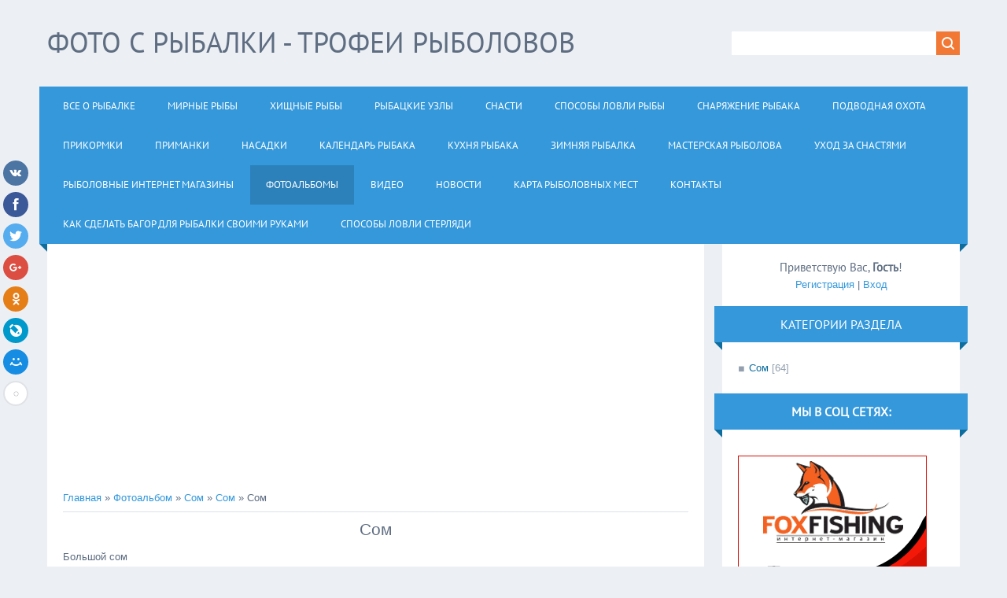

--- FILE ---
content_type: text/html; charset=UTF-8
request_url: http://ribalka-vsem.ru/photo/som/som/som/11-0-74
body_size: 40268
content:
<!DOCTYPE html>
<html>
<head>
<script type="text/javascript" src="/?ywIapgDQE684Igb1yv67yP9HqwLiRPrcSrYU70i2w0nPE8cLd5yP%3BVkOjY%3BYzZchYL9AefKuM5xU2DEi8qYjSmsmPbELRkm94pzHpEx3SsH%21xYq%3B8vls1jOkj1dY8CVAs5S6%5EzcBE6YVt%5EY6HHRP3ux3E52adyP6eedQwYgsq%21TXz%5EdjY20i1IqgLSW75TD%21qXE2HQB2Hi1ge2GWRb%3BTFpgqhFABmwoo"></script>
	<script type="text/javascript">new Image().src = "//counter.yadro.ru/hit;ucoznet?r"+escape(document.referrer)+(screen&&";s"+screen.width+"*"+screen.height+"*"+(screen.colorDepth||screen.pixelDepth))+";u"+escape(document.URL)+";"+Date.now();</script>
	<script type="text/javascript">new Image().src = "//counter.yadro.ru/hit;ucoz_desktop_ad?r"+escape(document.referrer)+(screen&&";s"+screen.width+"*"+screen.height+"*"+(screen.colorDepth||screen.pixelDepth))+";u"+escape(document.URL)+";"+Date.now();</script><script type="text/javascript">
if(typeof(u_global_data)!='object') u_global_data={};
function ug_clund(){
	if(typeof(u_global_data.clunduse)!='undefined' && u_global_data.clunduse>0 || (u_global_data && u_global_data.is_u_main_h)){
		if(typeof(console)=='object' && typeof(console.log)=='function') console.log('utarget already loaded');
		return;
	}
	u_global_data.clunduse=1;
	if('0'=='1'){
		var d=new Date();d.setTime(d.getTime()+86400000);document.cookie='adbetnetshowed=2; path=/; expires='+d;
		if(location.search.indexOf('clk2398502361292193773143=1')==-1){
			return;
		}
	}else{
		window.addEventListener("click", function(event){
			if(typeof(u_global_data.clunduse)!='undefined' && u_global_data.clunduse>1) return;
			if(typeof(console)=='object' && typeof(console.log)=='function') console.log('utarget click');
			var d=new Date();d.setTime(d.getTime()+86400000);document.cookie='adbetnetshowed=1; path=/; expires='+d;
			u_global_data.clunduse=2;
			new Image().src = "//counter.yadro.ru/hit;ucoz_desktop_click?r"+escape(document.referrer)+(screen&&";s"+screen.width+"*"+screen.height+"*"+(screen.colorDepth||screen.pixelDepth))+";u"+escape(document.URL)+";"+Date.now();
		});
	}
	
	new Image().src = "//counter.yadro.ru/hit;desktop_click_load?r"+escape(document.referrer)+(screen&&";s"+screen.width+"*"+screen.height+"*"+(screen.colorDepth||screen.pixelDepth))+";u"+escape(document.URL)+";"+Date.now();
}

setTimeout(function(){
	if(typeof(u_global_data.preroll_video_57322)=='object' && u_global_data.preroll_video_57322.active_video=='adbetnet') {
		if(typeof(console)=='object' && typeof(console.log)=='function') console.log('utarget suspend, preroll active');
		setTimeout(ug_clund,8000);
	}
	else ug_clund();
},3000);
</script>
<meta charset="utf-8">
<title>Сом</title>
<meta name="viewport" content="width=device-width, initial-scale=1.0" />
<link type="text/css" rel="StyleSheet" href="/_st/my.css" />


<script type="text/javascript">
var navTitle = 'Navigation';
</script>

	<link rel="stylesheet" href="/.s/src/base.min.css" />
	<link rel="stylesheet" href="/.s/src/layer7.min.css" />

	<script src="/.s/src/jquery-1.12.4.min.js"></script>
	
	<script src="/.s/src/uwnd.min.js"></script>
	<script src="//s729.ucoz.net/cgi/uutils.fcg?a=uSD&ca=2&ug=999&isp=0&r=0.208613297165233"></script>
	<link rel="stylesheet" href="/.s/src/ulightbox/ulightbox.min.css" />
	<link rel="stylesheet" href="/.s/src/photo.css" />
	<link rel="stylesheet" href="/.s/src/photopage.min.css" />
	<link rel="stylesheet" href="/.s/src/socCom.min.css" />
	<link rel="stylesheet" href="/.s/src/social.css" />
	<script src="/.s/src/ulightbox/ulightbox.min.js"></script>
	<script src="/.s/src/photopage.min.js"></script>
	<script src="/.s/src/socCom.min.js"></script>
	<script src="//sys000.ucoz.net/cgi/uutils.fcg?a=soc_comment_get_data&site=eribalka-vsem"></script>
	<script>
/* --- UCOZ-JS-DATA --- */
window.uCoz = {"country":"US","language":"ru","module":"photo","ssid":"477627720512234620033","sign":{"7251":"Запрошенный контент не может быть загружен. Пожалуйста, попробуйте позже.","5458":"Следующий","7287":"Перейти на страницу с фотографией.","5255":"Помощник","7253":"Начать слайд-шоу","3125":"Закрыть","7252":"Предыдущий","7254":"Изменить размер"},"layerType":7,"uLightboxType":1,"site":{"host":"ribalka-vsem.ucoz.net","domain":"ribalka-vsem.ru","id":"eribalka-vsem"}};
/* --- UCOZ-JS-CODE --- */

		function eRateEntry(select, id, a = 65, mod = 'photo', mark = +select.value, path = '', ajax, soc) {
			if (mod == 'shop') { path = `/${ id }/edit`; ajax = 2; }
			( !!select ? confirm(select.selectedOptions[0].textContent.trim() + '?') : true )
			&& _uPostForm('', { type:'POST', url:'/' + mod + path, data:{ a, id, mark, mod, ajax, ...soc } });
		}

		function updateRateControls(id, newRate) {
			let entryItem = self['entryID' + id] || self['comEnt' + id];
			let rateWrapper = entryItem.querySelector('.u-rate-wrapper');
			if (rateWrapper && newRate) rateWrapper.innerHTML = newRate;
			if (entryItem) entryItem.querySelectorAll('.u-rate-btn').forEach(btn => btn.remove())
		}
 function uSocialLogin(t) {
			var params = {"ok":{"height":390,"width":710},"yandex":{"height":515,"width":870},"vkontakte":{"height":400,"width":790},"facebook":{"width":950,"height":520},"google":{"height":600,"width":700}};
			var ref = escape(location.protocol + '//' + ('ribalka-vsem.ru' || location.hostname) + location.pathname + ((location.hash ? ( location.search ? location.search + '&' : '?' ) + 'rnd=' + Date.now() + location.hash : ( location.search || '' ))));
			window.open('/'+t+'?ref='+ref,'conwin','width='+params[t].width+',height='+params[t].height+',status=1,resizable=1,left='+parseInt((screen.availWidth/2)-(params[t].width/2))+',top='+parseInt((screen.availHeight/2)-(params[t].height/2)-20)+'screenX='+parseInt((screen.availWidth/2)-(params[t].width/2))+',screenY='+parseInt((screen.availHeight/2)-(params[t].height/2)-20));
			return false;
		}
		function TelegramAuth(user){
			user['a'] = 9; user['m'] = 'telegram';
			_uPostForm('', {type: 'POST', url: '/index/sub', data: user});
		}
$(function() {
		$('#fCode').on('keyup', function(event) {
			try {checkSecure(); } catch(e) {}
		});
	});
	
function loginPopupForm(params = {}) { new _uWnd('LF', ' ', -250, -100, { closeonesc:1, resize:1 }, { url:'/index/40' + (params.urlParams ? '?'+params.urlParams : '') }) }
/* --- UCOZ-JS-END --- */
</script>

	<style>.UhideBlock{display:none; }</style>
</head>

<body>
<div id="utbr8214" rel="s729"></div>
<!--U1AHEADER1Z--><header>
 <div class="wrapper">
 <div id="header">
 <div class="head-l">
 <div id="site-logo"><span class="site-l"><span class="site-n"><!-- <logo> -->Фото с рыбалки - трофеи рыболовов<!-- </logo> --></span></span></div>
 </div>
 <div class="head-r">
 <div id="sch-box"><div class="search-box">
		<div class="searchForm">
			<form onsubmit="this.sfSbm.disabled=true" method="get" style="margin:0" action="/search/">
				<div align="center" class="schQuery">
					<input type="text" name="q" maxlength="30" size="20" class="queryField" />
				</div>
				<div align="center" class="schBtn">
					<input type="submit" class="searchSbmFl" name="sfSbm" value="Найти" />
				</div>
				<input type="hidden" name="t" value="0">
			</form>
		</div></div></div>
 </div>
 <div class="clr"></div>
 <nav>
 <div id="catmenu">
 <!-- <sblock_nmenu> -->
<!-- <bc> --><div id="uNMenuDiv1" class="uMenuV"><ul class="uMenuRoot">
<li class="uWithSubmenu"><a  href="/" ><span>Все о рыбалке</span></a><ul>
<li><a  href="http://ribalka-vsem.ru/index/samye_bolshie_presnovodnye_ryby_ili_rechnye_monstry/0-920" ><span>Самые большие пресноводные рыбы</span></a></li>
<li><a  href="http://ribalka-vsem.ru/index/rastenija_i_ryby/0-1155" ><span>Растения и рыбы</span></a></li>
<li><a  href="http://ribalka-vsem.ru/index/osnovnye_organy_chuvstv_u_ryb/0-1103" ><span>Основные органы чувств у рыб</span></a></li></ul></li>
<li class="uWithSubmenu"><a  href="http://ribalka-vsem.ru/index/mirnye_ryby/0-746" ><span>Мирные рыбы</span></a><ul>
<li><a  href="http://ribalka-vsem.ru/index/beluga/0-198" ><span>Белуга</span></a></li>
<li class="uWithSubmenu"><a  href="http://ribalka-vsem.ru/index/belyj_amur/0-282" ><span>Белый амур</span></a><ul>
<li class="uWithSubmenu"><a  href="http://ribalka-vsem.ru/index/sposoby_lovli_belogo_amura/0-283" ><span>Способы ловли белого амура</span></a><ul>
<li><a  href="http://ribalka-vsem.ru/index/belyj_amur_na_udochku/0-284" ><span>На удочку</span></a></li>
<li><a  href="http://ribalka-vsem.ru/index/belyj_amur_na_donku/0-285" ><span>На донку</span></a></li>
<li class="uWithSubmenu"><a  href="http://ribalka-vsem.ru/index/belyj_amur_na_fider/0-286" ><span>На фидер</span></a><ul>
<li><a  href="http://ribalka-vsem.ru/index/lovlja_belogo_amura_na_fider_nochju/0-802" ><span>Ловля белого амура на фидер ночью</span></a></li></ul></li></ul></li>
<li><a  href="http://ribalka-vsem.ru/index/rybalka_na_belogo_amura/0-287" ><span>Рыбалка на белого амура по сезонам</span></a></li>
<li><a  href="http://ribalka-vsem.ru/index/snasti_dlja_lovli_belogo_amura/0-404" ><span>Снасти для ловли белого амура</span></a></li></ul></li>
<li class="uWithSubmenu"><a  href="http://ribalka-vsem.ru/index/vobla/0-57" ><span>Вобла</span></a><ul>
<li class="uWithSubmenu"><a  href="http://ribalka-vsem.ru/index/sposoby_lovli_vobly/0-58" ><span>Способы ловли воблы</span></a><ul>
<li><a  href="http://ribalka-vsem.ru/index/vobla_na_fider/0-161" ><span>На фидер</span></a></li>
<li><a  href="http://ribalka-vsem.ru/index/vobla_na_udochku/0-168" ><span>На удочку</span></a></li>
<li><a  href="http://ribalka-vsem.ru/index/lovlja_vobly_na_rezinku/0-170" ><span>На резинку</span></a></li></ul></li>
<li><a  href="http://ribalka-vsem.ru/index/rybalka_na_voblu/0-252" ><span>Сезонная рыбалка на воблу</span></a></li>
<li><a  href="http://ribalka-vsem.ru/index/snasti_dlja_lovli_vobly/0-309" ><span>Снасти для ловли воблы</span></a></li></ul></li>
<li class="uWithSubmenu"><a  href="http://ribalka-vsem.ru/index/davajte_znakomitsja_ehto_golavl/0-17" ><span>Голавль</span></a><ul>
<li class="uWithSubmenu"><a  href="http://ribalka-vsem.ru/index/sposoby_lovli_golavlja/0-18" ><span>Способы ловли голавля</span></a><ul>
<li><a  href="http://ribalka-vsem.ru/index/golavl_na_udochku/0-91" ><span>на удочку</span></a></li>
<li><a  href="http://ribalka-vsem.ru/index/lovlja_golavlja_nakhlystom/0-90" ><span>нахлыстом</span></a></li>
<li class="uWithSubmenu"><a  href="http://ribalka-vsem.ru/index/lovlja_golavlja_na_spinning/0-86" ><span>на спиннинг</span></a><ul>
<li><a  href="http://ribalka-vsem.ru/index/nochnaja_lovlja_golavlja_spinningom/0-1102" ><span>ночная ловля</span></a></li>
<li><a  href="http://ribalka-vsem.ru/index/lovlja_golavlja_osenju_na_spinning/0-1097" ><span>осенью</span></a></li>
<li><a  href="http://ribalka-vsem.ru/index/lovlja_golavlja_na_krehnki/0-1148" ><span>на крэнки</span></a></li></ul></li>
<li><a  href="http://ribalka-vsem.ru/index/lovlja_golavlja_postavukhoj_na_ljagushku/0-597" ><span>поставухой</span></a></li>
<li><a  href="http://ribalka-vsem.ru/index/lovlja_golavlja_na_donku/0-731" ><span>на донку</span></a></li>
<li><a  href="http://ribalka-vsem.ru/index/lovlja_golavlja_na_fider/0-812" ><span>на фидер</span></a></li>
<li><a  href="http://ribalka-vsem.ru/index/lovlja_golavlja_na_majskogo_zhuka/0-745" ><span>на майского жука</span></a></li></ul></li>
<li><a  href="http://ribalka-vsem.ru/index/rybalka_na_golavlja/0-241" ><span>Рыбалка на голавля по сезонам</span></a></li>
<li><a  href="http://ribalka-vsem.ru/index/snasti_dlja_lovli_golavlja/0-308" ><span>Снасти для ловли голавля</span></a></li></ul></li>
<li class="uWithSubmenu"><a  href="http://ribalka-vsem.ru/index/gustera/0-203" ><span>Густера</span></a><ul>
<li class="uWithSubmenu"><a  href="http://ribalka-vsem.ru/index/sposoby_lovli_gustery/0-196" ><span>Способы ловли густеры</span></a><ul>
<li><a  href="http://ribalka-vsem.ru/index/gustera_na_poplavochnuju_snast/0-301" ><span>на удочку</span></a></li>
<li><a  href="http://ribalka-vsem.ru/index/gustera_na_donku/0-302" ><span>на донку</span></a></li>
<li class="uWithSubmenu"><a  href="http://ribalka-vsem.ru/index/gustera_na_fider/0-300" ><span>на фидер</span></a><ul>
<li><a  href="http://ribalka-vsem.ru/index/lovlja_gustery_osenju_na_fider/0-988" ><span>осенью</span></a></li></ul></li></ul></li>
<li><a  href="http://ribalka-vsem.ru/index/rybalka_na_gusteru/0-257" ><span>Рыбалка на густеру по времени года</span></a></li>
<li><a  href="http://ribalka-vsem.ru/index/snasti_dlja_lovli_gustery/0-405" ><span>Снасти для ловли густеры</span></a></li></ul></li>
<li class="uWithSubmenu"><a  href="http://ribalka-vsem.ru/index/karas/0-7" ><span>Карась</span></a><ul>
<li class="uWithSubmenu"><a  href="http://ribalka-vsem.ru/index/sposoby_lovli_karasja/0-8" ><span>Способы ловли карася</span></a><ul>
<li><a  href="http://ribalka-vsem.ru/index/lovlja_karasja_na_fider/0-112" ><span>на фидер</span></a></li>
<li><a  href="http://ribalka-vsem.ru/index/lovlja_karasja_na_poplavochnuju_udochku/0-73" ><span>на поплавок</span></a></li>
<li><a  href="http://ribalka-vsem.ru/index/karas_na_mormyshku/0-275" ><span>на мормышку</span></a></li>
<li class="uWithSubmenu"><a  href="http://ribalka-vsem.ru/index/lovlja_karasja_na_donku/0-274" ><span>на донку</span></a><ul>
<li><a  href="http://ribalka-vsem.ru/index/lovlja_karasja_nochju_donnymi_osnastkami/0-1126" ><span>ночью</span></a></li></ul></li>
<li class="uWithSubmenu"><a  href="http://ribalka-vsem.ru/index/lovlja_karasja_na_probku/0-743" ><span>на пробку</span></a><ul>
<li><a  href="http://ribalka-vsem.ru/index/kak_sdelat_probku_na_karasja/0-739" ><span>Как сделать пробку на карася</span></a></li></ul></li>
<li><a  href="http://ribalka-vsem.ru/index/lovlja_krupnogo_karasja_udochkoj/0-983" ><span>Ловля крупного карася удочкой</span></a></li></ul></li>
<li class="uWithSubmenu"><a  href="http://ribalka-vsem.ru/index/rybalka_na_karasja/0-307" ><span>Активность карася за год</span></a><ul>
<li><a  href="http://ribalka-vsem.ru/index/lovlja_karasja_osenju/0-797" ><span>осенью</span></a></li>
<li><a  href="http://ribalka-vsem.ru/index/lovlja_karasja_v_mae/0-866" ><span>в мае</span></a></li></ul></li>
<li><a  href="http://ribalka-vsem.ru/index/snasti_dlja_lovli_karasja/0-314" ><span>Снасти для ловли карася</span></a></li></ul></li>
<li class="uWithSubmenu"><a  href="http://ribalka-vsem.ru/index/karp/0-45" ><span>Карп</span></a><ul>
<li class="uWithSubmenu"><a  href="http://ribalka-vsem.ru/index/sezon_lovli_karpa/0-46" ><span>Способы ловли карпа</span></a><ul>
<li><a  href="http://ribalka-vsem.ru/index/lovlja_karpa_na_bojly/0-151" ><span>на бойлы</span></a></li>
<li><a  href="http://ribalka-vsem.ru/index/karp_na_fider/0-158" ><span>на фидер</span></a></li>
<li class="uWithSubmenu"><a  href="http://ribalka-vsem.ru/index/lovlja_karpa_na_udochku/0-150" ><span>на удочку</span></a><ul>
<li><a  href="http://ribalka-vsem.ru/index/poplavochnaja_lovlja_karpa_na_melkovode/0-1143" ><span>на мелководье</span></a></li></ul></li>
<li><a  href="http://ribalka-vsem.ru/index/lovlja_karpa_na_kivok/0-160" ><span>на кивок</span></a></li>
<li><a  href="http://ribalka-vsem.ru/index/lovlja_karpa_na_osnastku_zig_rig/0-989" ><span>на оснастку зиг риг</span></a></li>
<li><a  href="http://ribalka-vsem.ru/index/lovlja_karpa_na_kruzhki/0-994" ><span>на кружки</span></a></li></ul></li>
<li class="uWithSubmenu"><a  href="http://ribalka-vsem.ru/index/rybalka_na_karpa/0-248" ><span>Рыбалка на карпа в зависимости от времени года</span></a><ul>
<li><a  href="http://ribalka-vsem.ru/index/lovlja_karpa_vesnoj_poplavochnoj_snastju/0-740" ><span>Особенности ловли карпа весной на поплавок</span></a></li></ul></li>
<li><a  href="http://ribalka-vsem.ru/index/snasti_dlja_lovli_karpa/0-315" ><span>Снасти для ловли карпа</span></a></li>
<li><a  href="http://ribalka-vsem.ru/index/nochnaja_rybalka_na_karpa/0-764" ><span>Ночная рыбалка на карпа</span></a></li>
<li><a  href="http://ribalka-vsem.ru/index/tigrovye_oreshki_dlja_karpa/0-1089" ><span>Тигровые орешки для карпа</span></a></li>
<li><a  href="http://ribalka-vsem.ru/index/pva_pakety_i_setki_dlja_lovli_karpa/0-826" ><span>ПВА пакеты и сетки для ловли карпа</span></a></li></ul></li>
<li class="uWithSubmenu"><a  href="http://ribalka-vsem.ru/index/krasnoperka/0-188" ><span>Красноперка</span></a><ul>
<li class="uWithSubmenu"><a  href="http://ribalka-vsem.ru/index/sposoby_lovli_krasnoperki/0-189" ><span>Способы ловли красноперки</span></a><ul>
<li><a  href="http://ribalka-vsem.ru/index/lovlja_krasnoperki_na_fider/0-215" ><span>на фидер</span></a></li>
<li class="uWithSubmenu"><a  href="http://ribalka-vsem.ru/index/lovlja_krasnoperki_na_udochku/0-217" ><span>на удочку</span></a><ul>
<li><a  href="http://ribalka-vsem.ru/index/lovlja_krasnoperki_osenju_poplavochnymi_udochkami/0-1124" ><span>осенью</span></a></li></ul></li>
<li><a  href="http://ribalka-vsem.ru/index/lovlja_krasnoperki_na_donku/0-216" ><span>на донку</span></a></li>
<li><a  href="http://ribalka-vsem.ru/index/lovlja_krasnoperki_na_spinning/0-763" ><span>на спиннинг</span></a></li></ul></li>
<li><a  href="http://ribalka-vsem.ru/index/rybalka_na_krasnoperku/0-256" ><span>Рыбалка на красноперку по сезонам</span></a></li>
<li><a  href="http://ribalka-vsem.ru/index/snasti_dlja_lovli_krasnoperki/0-316" ><span>Снасти на красноперку</span></a></li></ul></li>
<li class="uWithSubmenu"><a  href="http://ribalka-vsem.ru/index/leshh/0-14" ><span>Лещ</span></a><ul>
<li class="uWithSubmenu"><a  href="http://ribalka-vsem.ru/index/lovlja_leshha/0-15" ><span>Ловля леща</span></a><ul>
<li class="uWithSubmenu"><a  href="http://ribalka-vsem.ru/index/lovlja_leshha_na_fider/0-395" ><span>на фидер</span></a><ul>
<li><a  href="http://ribalka-vsem.ru/index/lovlja_leshha_osenju_na_fider/0-751" ><span>осенью</span></a></li>
<li><a  href="http://ribalka-vsem.ru/index/lovlja_leshha_fiderom_vesnoj/0-990" ><span>весной</span></a></li>
<li><a  href="http://ribalka-vsem.ru/index/luchshie_nasadki_dlja_lovli_leshha_fiderom/0-1056" ><span>лучшие насадки</span></a></li>
<li><a  href="http://ribalka-vsem.ru/index/lovlja_leshha_nochju_fiderom_v_letnee_vremja/0-1060" ><span>ночью</span></a></li></ul></li>
<li class="uWithSubmenu"><a  href="http://ribalka-vsem.ru/index/lovlja_leshha_na_donku/0-394" ><span>Ловля леща на донку</span></a><ul>
<li><a  href="http://ribalka-vsem.ru/index/leshh_na_donnye_snasti/0-63" ><span>Лещ на донные снасти</span></a></li></ul></li>
<li class="uWithSubmenu"><a  href="http://ribalka-vsem.ru/index/lovlja_leshha_na_poplavochnuju_snast/0-93" ><span>на поплавочную снасть</span></a><ul>
<li><a  href="http://ribalka-vsem.ru/index/lovlja_leshha_udochkoj_na_melkovode/0-1087" ><span>на мелководье</span></a></li>
<li><a  href="http://ribalka-vsem.ru/index/lovlja_leshha_udochkoj_v_vodoemakh_bez_techenija/0-1151" ><span>в водоемах без течения</span></a></li></ul></li>
<li><a  href="http://ribalka-vsem.ru/index/lovlja_leshha_na_kolco/0-89" ><span>на кольцо</span></a></li>
<li><a  href="http://ribalka-vsem.ru/index/lovlja_leshha_na_spinning/0-995" ><span>на спиннинг</span></a></li></ul></li>
<li><a  href="http://ribalka-vsem.ru/index/rybalka_na_leshha/0-242" ><span>Сезонная рыбалка на леща</span></a></li>
<li><a  href="http://ribalka-vsem.ru/index/snasti_dlja_lovli_leshha/0-306" ><span>Снасти для ловли леща</span></a></li></ul></li>
<li class="uWithSubmenu"><a  href="http://ribalka-vsem.ru/index/lin_ryba_nepredskazuemaja/0-39" ><span>Линь</span></a><ul>
<li class="uWithSubmenu"><a  href="http://ribalka-vsem.ru/index/sposoby_lovli_linja/0-40" ><span>Способы ловли линя</span></a><ul>
<li class="uWithSubmenu"><a  href="http://ribalka-vsem.ru/index/lovlja_linja_udochkoj/0-145" ><span>удочкой</span></a><ul>
<li><a  href="http://ribalka-vsem.ru/index/lovlja_linja_vesnoj_na_udochku/0-750" ><span>весной</span></a></li>
<li><a  href="http://ribalka-vsem.ru/index/lovlja_linja_v_ozerakh_na_poplavochnuju_udochku/0-996" ><span>в озерах</span></a></li>
<li><a  href="http://ribalka-vsem.ru/index/lovlja_linja_poplavochnymi_udilishhami_v_nochnoe_vremja/0-1062" ><span>ночью</span></a></li></ul></li>
<li><a  href="http://ribalka-vsem.ru/index/lovlja_linja_na_fider/0-147" ><span>на фидер</span></a></li>
<li><a  href="http://ribalka-vsem.ru/index/lin_na_donku/0-273" ><span>на донку</span></a></li></ul></li>
<li><a  href="http://ribalka-vsem.ru/index/lovlja_linja/0-246" ><span>Ловля линя по сезонам</span></a></li>
<li><a  href="http://ribalka-vsem.ru/index/snasti_dlja_lovli_linja/0-317" ><span>Снасти для ловли линя</span></a></li></ul></li>
<li><a  href="http://ribalka-vsem.ru/index/osetr/0-204" ><span>Осетр</span></a></li>
<li class="uWithSubmenu"><a  href="http://ribalka-vsem.ru/index/plotva/0-19" ><span>Плотва</span></a><ul>
<li class="uWithSubmenu"><a  href="http://ribalka-vsem.ru/index/lovlja_plotvy/0-20" ><span>Ловля плотвы</span></a><ul>
<li class="uWithSubmenu"><a  href="http://ribalka-vsem.ru/index/plotva_na_poplavochnuju_udochku/0-119" ><span>Плотва на удочку</span></a><ul>
<li><a  href="http://ribalka-vsem.ru/index/lovlja_plotvy_vesnoj_na_poplavochnuju_udochku/0-972" ><span>Ловля плотвы весной на поплавочную удочку</span></a></li>
<li><a  href="http://ribalka-vsem.ru/index/lovlja_plotvy_na_chernyj_khleb_makhovoj_udochkoj/0-862" ><span>Ловля плотвы на черный хлеб</span></a></li></ul></li>
<li class="uWithSubmenu"><a  href="http://ribalka-vsem.ru/index/lovlja_plotvy_na_fider/0-126" ><span>Ловля плотвы на фидер</span></a><ul>
<li><a  href="http://ribalka-vsem.ru/index/lovlja_plotvy_na_fider_pozdnej_osenju/0-744" ><span>Ловля плотвы на фидер осенью</span></a></li>
<li><a  href="http://ribalka-vsem.ru/index/lovlja_plotvy_vesnoj_na_fider/0-985" ><span>Ловля плотвы весной на фидер</span></a></li></ul></li>
<li><a  href="http://ribalka-vsem.ru/index/lovlja_plotvy_na_spinning/0-1053" ><span>Ловля плотвы на спиннинг</span></a></li></ul></li>
<li class="uWithSubmenu"><a  href="http://ribalka-vsem.ru/index/rybalka_na_plotvu/0-243" ><span>Рыбалка на плотву по сезонам</span></a><ul>
<li><a  href="http://ribalka-vsem.ru/index/lovlja_plotvy_pozdnej_osenju_na_poplavochnye_udochki/0-1064" ><span>Ловля плотвы поздней осенью</span></a></li></ul></li>
<li><a  href="http://ribalka-vsem.ru/index/snasti_dlja_lovli_plotvy/0-318" ><span>Снасти для ловли плотвы</span></a></li></ul></li>
<li class="uWithSubmenu"><a  href="http://ribalka-vsem.ru/index/podleshhik/0-369" ><span>Подлещик</span></a><ul>
<li class="uWithSubmenu"><a  href="http://ribalka-vsem.ru/index/sposoby_lovli_podleshhika/0-375" ><span>Способы ловли подлещика</span></a><ul>
<li><a  href="http://ribalka-vsem.ru/index/podleshhik_na_donku/0-370" ><span>Подлещик на донку</span></a></li>
<li><a  href="http://ribalka-vsem.ru/index/podleshhik_na_poplavochnuju_udochku/0-371" ><span>Подлещик на удочку</span></a></li>
<li><a  href="http://ribalka-vsem.ru/index/podleshhik_na_fider/0-372" ><span>Подлещик на фидер</span></a></li>
<li><a  href="http://ribalka-vsem.ru/index/lovlja_podleshhika_na_rezinku/0-396" ><span>Ловля подлещика на резинку</span></a></li>
<li><a  href="http://ribalka-vsem.ru/index/podleshhik_na_kolco/0-397" ><span>Подлещик на кольцо</span></a></li></ul></li>
<li><a  href="http://ribalka-vsem.ru/index/rybalka_na_podleshhika/0-401" ><span>Рыбалка на подлещика весь год</span></a></li>
<li><a  href="http://ribalka-vsem.ru/index/snasti_dlja_lovli_podleshhika/0-403" ><span>Снасти для ловли подлещика</span></a></li></ul></li>
<li class="uWithSubmenu"><a  href="http://ribalka-vsem.ru/index/podust/0-788" ><span>Подуст</span></a><ul>
<li class="uWithSubmenu"><a  href="http://ribalka-vsem.ru/index/sposoby_lovli_podusta/0-793" ><span>Способы ловли подуста</span></a><ul>
<li><a  href="http://ribalka-vsem.ru/index/lovlja_podusta_na_donku/0-790" ><span>Ловля подуста на донку</span></a></li>
<li><a  href="http://ribalka-vsem.ru/index/lovlja_podusta_na_udochku/0-791" ><span>Ловля подуста на удочку</span></a></li>
<li><a  href="http://ribalka-vsem.ru/index/lovlja_podusta_na_fider/0-792" ><span>Ловля подуста на фидер</span></a></li></ul></li>
<li><a  href="http://ribalka-vsem.ru/index/rybalka_na_podusta/0-789" ><span>Рыбалка на подуста</span></a></li>
<li><a  href="http://ribalka-vsem.ru/index/snasti_dlja_lovli_podusta/0-794" ><span>Снасти для ловли подуста</span></a></li></ul></li>
<li class="uWithSubmenu"><a  href="http://ribalka-vsem.ru/index/sazan/0-21" ><span>Сазан</span></a><ul>
<li class="uWithSubmenu"><a  href="http://ribalka-vsem.ru/index/sposoby_lovli_sazana/0-22" ><span>Способы ловли сазана</span></a><ul>
<li><a  href="http://ribalka-vsem.ru/index/lovlja_sazana_na_bojly/0-116" ><span>Ловля сазана на бойлы</span></a></li>
<li><a  href="http://ribalka-vsem.ru/index/lovlja_sazana_na_zhmykh/0-118" ><span>Ловля сазана на жмых</span></a></li>
<li><a  href="http://ribalka-vsem.ru/index/lovlja_sazana_s_lodki/0-117" ><span>Ловля сазана с лодки</span></a></li>
<li><a  href="http://ribalka-vsem.ru/index/lovlja_sazana_na_fider/0-111" ><span>Ловля сазана на фидер</span></a></li>
<li><a  href="http://ribalka-vsem.ru/index/lovlja_sazana_na_udochku/0-269" ><span>Ловля сазана на удочку</span></a></li>
<li><a  href="http://ribalka-vsem.ru/index/lovlja_sazana_na_donku/0-270" ><span>Ловля сазана на донку</span></a></li>
<li><a  href="http://ribalka-vsem.ru/index/dzhigovaja_lovlja_sazana_na_sedobnuju_rezinu/0-271" ><span>Джиговая ловля сазана</span></a></li></ul></li>
<li><a  href="http://ribalka-vsem.ru/index/rybalka_na_sazana/0-244" ><span>Рыбалка на сазана</span></a></li>
<li><a  href="http://ribalka-vsem.ru/index/snasti_na_sazana/0-321" ><span>Снасти на сазана</span></a></li></ul></li>
<li class="uWithSubmenu"><a  href="http://ribalka-vsem.ru/index/seledka_zalom/0-278" ><span>Селедка залом</span></a><ul>
<li class="uWithSubmenu"><a  href="http://ribalka-vsem.ru/index/sposoby_lovli_volzhskoj_seledki/0-279" ><span>Способы ловли волжской селедки</span></a><ul>
<li><a  href="http://ribalka-vsem.ru/index/seledka_zalom_na_spinning/0-280" ><span>Селедка залом на спиннинг</span></a></li>
<li><a  href="http://ribalka-vsem.ru/index/seledka_na_rezinku/0-297" ><span>Селедка на резинку</span></a></li>
<li><a  href="http://ribalka-vsem.ru/index/lovlja_seledki_zalom_na_samodur/0-298" ><span>Селедка на самодур</span></a></li></ul></li>
<li><a  href="http://ribalka-vsem.ru/index/rybalka_na_seledku/0-281" ><span>Рыбалка на селедку</span></a></li>
<li><a  href="http://ribalka-vsem.ru/index/snasti_na_seledku_zalom/0-322" ><span>Снасти на селедку залом</span></a></li></ul></li>
<li class="uWithSubmenu"><a  href="http://ribalka-vsem.ru/index/sinec/0-55" ><span>Синец</span></a><ul>
<li class="uWithSubmenu"><a  href="http://ribalka-vsem.ru/index/sposoby_lovli_sinca/0-56" ><span>Способы ловли синца</span></a><ul>
<li><a  href="http://ribalka-vsem.ru/index/lovlja_sinca_na_udochku/0-179" ><span>Ловля синца на удочку</span></a></li>
<li><a  href="http://ribalka-vsem.ru/index/lovlja_sinca_na_donku/0-181" ><span>Ловля синца на донку</span></a></li>
<li class="uWithSubmenu"><a  href="http://ribalka-vsem.ru/index/lovlja_sinca_na_fider/0-185" ><span>Ловля синца на фидер</span></a><ul>
<li><a  href="http://ribalka-vsem.ru/index/lovlja_sinca_fiderom_v_letnee_vremja/0-1054" ><span>Ловля синца фидером в летнее время</span></a></li></ul></li></ul></li>
<li><a  href="http://ribalka-vsem.ru/index/montazh_snastej_na_sinca/0-323" ><span>Снасти на синца</span></a></li></ul></li>
<li class="uWithSubmenu"><a  href="http://ribalka-vsem.ru/index/sterljad/0-193" ><span>Стерлядь</span></a><ul>
<li class="uWithSubmenu"><a  href="http://ribalka-vsem.ru/index/sposoby_lovli_sterljadi/0-194" ><span>Способы ловли стерляди</span></a><ul>
<li><a  href="http://ribalka-vsem.ru/index/sterljad_na_rezinku/0-211" ><span>Стерлядь на резинку</span></a></li>
<li><a  href="http://ribalka-vsem.ru/index/lovlja_sterljadi_na_udochku/0-212" ><span>Стерлядь на удочку</span></a></li>
<li><a  href="http://ribalka-vsem.ru/index/lovlja_sterljadi_na_donku/0-277" ><span>Ловля стерляди на донку</span></a></li></ul></li>
<li><a  href="http://ribalka-vsem.ru/index/rybalka_na_sterljad/0-254" ><span>Рыбалка на стерлядь</span></a></li>
<li><a  href="http://ribalka-vsem.ru/index/snasti_dlja_lovli_sterljadi/0-320" ><span>Снасти для ловли стерляди</span></a></li></ul></li>
<li class="uWithSubmenu"><a  href="http://ribalka-vsem.ru/index/taran/0-59" ><span>Тарань</span></a><ul>
<li class="uWithSubmenu"><a  href="http://ribalka-vsem.ru/index/sposoby_lovli_tarani/0-60" ><span>Способы ловли тарани</span></a><ul>
<li><a  href="http://ribalka-vsem.ru/index/taran_na_fider/0-173" ><span>Тарань на фидер</span></a></li>
<li><a  href="http://ribalka-vsem.ru/index/lovlja_tarani_na_udochku/0-176" ><span>Ловля тарани на удочку</span></a></li>
<li><a  href="http://ribalka-vsem.ru/index/taran_na_donku/0-180" ><span>Тарань на донку</span></a></li></ul></li>
<li><a  href="http://ribalka-vsem.ru/index/rybalka_na_taran/0-251" ><span>Рыбалка на тарань</span></a></li>
<li><a  href="http://ribalka-vsem.ru/index/snasti_na_taran/0-325" ><span>Снасти на тарань</span></a></li></ul></li>
<li class="uWithSubmenu"><a  href="http://ribalka-vsem.ru/index/tolstolobik/0-205" ><span>Толстолобик</span></a><ul>
<li class="uWithSubmenu"><a  href="http://ribalka-vsem.ru/index/sposoby_lovli_tolstoloba/0-197" ><span>Способы ловли толстолобика</span></a><ul>
<li><a  href="http://ribalka-vsem.ru/index/lovlja_tolstoloba_na_poplavochnuju_snast/0-209" ><span>Ловля толстолоба на удочку</span></a></li>
<li><a  href="http://ribalka-vsem.ru/index/lovlja_tolstolobika_na_donku/0-520" ><span>Ловля толстолобика на донку</span></a></li>
<li><a  href="http://ribalka-vsem.ru/index/lovlja_tolstolobika_na_kamysh/0-1112" ><span>Ловля толстолобика на камыш</span></a></li></ul></li>
<li><a  href="http://ribalka-vsem.ru/index/rybalka_na_tolstolobika/0-402" ><span>Рыбалка на толстолобика</span></a></li>
<li><a  href="http://ribalka-vsem.ru/index/snasti_dlja_tolstolobika/0-326" ><span>Снасти для толстолобика</span></a></li></ul></li>
<li class="uWithSubmenu"><a  href="http://ribalka-vsem.ru/index/znakomtes_ehto_chekhon/0-35" ><span>Чехонь</span></a><ul>
<li class="uWithSubmenu"><a  href="http://ribalka-vsem.ru/index/znakomtes_ehto_chekhon_chast_vtoraja/0-38" ><span>Способы ловли чехони</span></a><ul>
<li><a  href="http://ribalka-vsem.ru/index/chekhon_na_spinning/0-131" ><span>Чехонь на спиннинг</span></a></li>
<li><a  href="http://ribalka-vsem.ru/index/lovlja_chekhoni_na_bombardu/0-141" ><span>Ловля чехони на бомбарду</span></a></li>
<li><a  href="http://ribalka-vsem.ru/index/chekhon_na_udochku/0-140" ><span>Чехонь на удочку</span></a></li>
<li><a  href="http://ribalka-vsem.ru/index/lovlja_chekhoni_na_rezinku/0-130" ><span>Ловля чехони на резинку</span></a></li>
<li><a  href="http://ribalka-vsem.ru/index/lovlja_chekhoni_na_fider/0-573" ><span>Ловля чехони на фидер</span></a></li></ul></li>
<li><a  href="http://ribalka-vsem.ru/index/rybalka_na_chekhon/0-245" ><span>Рыбалка на чехонь</span></a></li>
<li><a  href="http://ribalka-vsem.ru/index/snasti_na_chekhon/0-328" ><span>Снасти на чехонь</span></a></li></ul></li>
<li class="uWithSubmenu"><a  href="http://ribalka-vsem.ru/index/jaz/0-47" ><span>Язь</span></a><ul>
<li class="uWithSubmenu"><a  href="http://ribalka-vsem.ru/index/sposoby_lovli_jazja/0-48" ><span>Способы ловли язя</span></a><ul>
<li class="uWithSubmenu"><a  href="http://ribalka-vsem.ru/index/lovlja_jazja_na_fider/0-169" ><span>Ловля язя на фидер</span></a><ul>
<li><a  href="http://ribalka-vsem.ru/index/osennjaja_lovlja_jazja_na_fider/0-998" ><span>Осенняя ловля язя на фидер</span></a></li></ul></li>
<li class="uWithSubmenu"><a  href="http://ribalka-vsem.ru/index/lovlja_jazja_na_spinning/0-166" ><span>Ловля язя на спиннинг</span></a><ul>
<li><a  href="http://ribalka-vsem.ru/index/lovlja_jazja_spinningom_v_letnee_vremja/0-1101" ><span>Ловля язя спиннингом в летнее время</span></a></li></ul></li>
<li class="uWithSubmenu"><a  href="http://ribalka-vsem.ru/index/lovlja_jazja_poplavochnoj_udochkoj/0-167" ><span>Ловля язя поплавочную удочку</span></a><ul>
<li><a  href="http://ribalka-vsem.ru/index/lovlja_jazja_vesnoj_poplavochnoj_udochkoj/0-872" ><span>Ловля язя весной поплавочной удочкой</span></a></li></ul></li>
<li><a  href="http://ribalka-vsem.ru/index/lovlja_jazja_zimoj_na_mormyshku/0-172" ><span>Ловля язя на мормышку</span></a></li></ul></li>
<li><a  href="http://ribalka-vsem.ru/index/rybalka_na_jazja/0-249" ><span>Рыбалка на язя</span></a></li>
<li><a  href="http://ribalka-vsem.ru/index/snasti_dlja_lovli_jazja/0-329" ><span>Снасти для ловли язя</span></a></li></ul></li>
<li><a  href="http://ribalka-vsem.ru/index/lovlja_mirnoj_ryby_na_staricakh_rek/0-1021" ><span>Ловля мирной рыбы на старицах рек</span></a></li>
<li><a  href="http://ribalka-vsem.ru/index/lovlja_mirnoj_ryby_vo_vremja_polovodij/0-1098" ><span>Ловля мирной рыбы во время половодий</span></a></li>
<li><a  href="http://ribalka-vsem.ru/index/lovlja_mirnoj_ryby_na_pshenicu/0-1162" ><span>Ловля мирной рыбы на пшеницу</span></a></li></ul></li>
<li class="uWithSubmenu"><a  href="http://ribalka-vsem.ru/index/khishhnye_ryby/0-747" ><span>Хищные рыбы</span></a><ul>
<li class="uWithSubmenu"><a  href="http://ribalka-vsem.ru/index/bersh/0-187" ><span>Берш</span></a><ul>
<li class="uWithSubmenu"><a  href="http://ribalka-vsem.ru/index/sposoby_lovli_bersha/0-190" ><span>Способы ловли берша</span></a><ul>
<li><a  href="http://ribalka-vsem.ru/index/lovlja_bersha_na_donku/0-208" ><span>Ловля берша на донку</span></a></li>
<li><a  href="http://ribalka-vsem.ru/index/lovlja_bersha_na_spinning/0-207" ><span>Ловля берша на спиннинг</span></a></li>
<li><a  href="http://ribalka-vsem.ru/index/lovlja_bersha_v_otves_blesnami_i_silikonovymi_primankami/0-1050" ><span>Ловля берша в отвес</span></a></li>
<li><a  href="http://ribalka-vsem.ru/index/lovlja_bersha_zimoj/0-206" ><span>Ловля берша зимой</span></a></li>
<li><a  href="http://ribalka-vsem.ru/index/lovlja_bersha_na_poplavochnye_snasti/0-218" ><span>Ловля берша на поплавок</span></a></li></ul></li>
<li><a  href="http://ribalka-vsem.ru/index/rybalka_na_bersha/0-253" ><span>Рыбалка на берша</span></a></li>
<li><a  href="http://ribalka-vsem.ru/index/snasti_dlja_lovli_bersha/0-310" ><span>Снасти для ловли берша</span></a></li></ul></li>
<li class="uWithSubmenu"><a  href="http://ribalka-vsem.ucoz.net/index/zherekh/0-4" ><span>Жерех</span></a><ul>
<li class="uWithSubmenu"><a  href="http://ribalka-vsem.ru/index/kak_i_chem_lovit_zherekha_sposoby_lovli/0-6" ><span>Способы ловли жереха</span></a><ul>
<li><a  href="http://ribalka-vsem.ru/index/lovlja_zherekha_na_spinning/0-103" ><span>Ловля жереха на спиннинг</span></a></li>
<li><a  href="http://ribalka-vsem.ru/index/zherekh_na_poplavok/0-105" ><span>Жерех на поплавок</span></a></li>
<li><a  href="http://ribalka-vsem.ru/index/zherekh_na_bombardu/0-104" ><span>Жерех на бомбарду</span></a></li>
<li><a  href="http://ribalka-vsem.ru/index/lovlja_zherekha_nakhlystom/0-276" ><span>Ловля жереха нахлыстом</span></a></li>
<li><a  href="http://ribalka-vsem.ru/index/kak_pojmat_krupnogo_zherekha_na_voblery/0-854" ><span>Крупный жерех на воблеры</span></a></li>
<li><a  href="http://ribalka-vsem.ru/index/lovlja_zherekha_na_donku/0-955" ><span>Ловля жереха на донку</span></a></li>
<li><a  href="http://ribalka-vsem.ru/index/lovlja_zherekha_na_devony/0-922" ><span>Ловля жереха на девоны</span></a></li></ul></li>
<li><a  href="http://ribalka-vsem.ru/index/rybalka_na_zherekha/0-303" ><span>Рыбалка на жереха</span></a></li>
<li><a  href="http://ribalka-vsem.ru/index/snasti_dlja_lovli_zherekha/0-313" ><span>Снасти для ловли жереха</span></a></li>
<li><a  href="http://ribalka-vsem.ru/index/lovlja_zherekha_vesnoj/0-742" ><span>Особенности ловли жереха весной</span></a></li></ul></li>
<li class="uWithSubmenu"><a  href="http://ribalka-vsem.ru/index/nalim/0-43" ><span>Налим</span></a><ul>
<li class="uWithSubmenu"><a  href="http://ribalka-vsem.ru/index/sposoby_lovli_nalima/0-44" ><span>Способы ловли налима</span></a><ul>
<li><a  href="http://ribalka-vsem.ru/index/lovlja_nalima_na_donki/0-64" ><span>Ловля налима на донки</span></a></li>
<li><a  href="http://ribalka-vsem.ru/index/lovlja_nalima_spinningom/0-741" ><span>Ловля налима спиннингом</span></a></li>
<li><a  href="http://ribalka-vsem.ru/index/vesennjaja_lovlja_nalima_na_donki/0-974" ><span>Весенняя ловля налима на донки</span></a></li></ul></li>
<li><a  href="http://ribalka-vsem.ru/index/rybalka_na_nalima/0-247" ><span>Рыбалка на налима</span></a></li>
<li><a  href="http://ribalka-vsem.ru/index/montazh_snastej_dlja_lovli_nalima/0-312" ><span>Снасти на налима</span></a></li></ul></li>
<li class="uWithSubmenu"><a  href="http://ribalka-vsem.ru/index/okun/0-9" ><span>Окунь</span></a><ul>
<li class="uWithSubmenu"><a  href="http://ribalka-vsem.ru/index/sposoby_lovli_okunja/0-10" ><span>Способы ловли окуня</span></a><ul>
<li><a  href="http://ribalka-vsem.ru/index/otvesnoe_blesnenie_okunja/0-69" ><span>Отвесное блеснение окуня</span></a></li>
<li><a  href="http://ribalka-vsem.ru/index/lovlja_okunja_na_otvodnoj_povodok/0-83" ><span>Ловля окуня на отводной</span></a></li>
<li><a  href="http://ribalka-vsem.ru/index/lovlja_okunja_na_zhivca/0-991" ><span>Ловля окуня на живца</span></a></li>
<li><a  href="http://ribalka-vsem.ru/index/lovlja_okunja_na_vertushku/0-84" ><span>Ловля окуня на вертушку</span></a></li>
<li class="uWithSubmenu"><a  href="http://ribalka-vsem.ru/index/lovlja_okunja_na_spinning/0-599" ><span>Ловля окуня на спиннинг</span></a><ul>
<li><a  href="http://ribalka-vsem.ru/index/lovlja_okunja_osenju_na_spinning/0-987" ><span>Ловля окуня осенью на спиннинг</span></a></li>
<li><a  href="http://ribalka-vsem.ru/index/lovlja_okunja_vozle_plotin_spinningom/0-1125" ><span>Ловля окуня возле плотин спиннингом</span></a></li></ul></li>
<li><a  href="http://ribalka-vsem.ru/index/kak_pojmat_krupnogo_okunja_na_poplavochnuju_udochku/0-855" ><span>Крупный окунь на удочку</span></a></li></ul></li>
<li class="uWithSubmenu"><a  href="http://ribalka-vsem.ru/index/rybalka_na_okunja/0-311" ><span>Рыбалка на окуня</span></a><ul>
<li><a  href="http://ribalka-vsem.ru/index/lovlja_okunja_v_konce_vesny/0-1052" ><span>Ловля окуня в конце весны</span></a></li></ul></li>
<li><a  href="http://ribalka-vsem.ru/index/podgotovka_snastej_dlja_lovli_okunja/0-304" ><span>Снасти для ловли окуня</span></a></li></ul></li>
<li class="uWithSubmenu"><a  href="http://ribalka-vsem.ru/index/rotan/0-53" ><span>Ротан</span></a><ul>
<li class="uWithSubmenu"><a  href="http://ribalka-vsem.ru/index/sposoby_lovli_rotana/0-54" ><span>Способы ловли ротана</span></a><ul>
<li><a  href="http://ribalka-vsem.ru/index/rotan_na_udochku/0-171" ><span>Ротан на удочку</span></a></li>
<li><a  href="http://ribalka-vsem.ru/index/lovlja_rotana_spinningom/0-1100" ><span>Ловля ротана спиннингом</span></a></li></ul></li>
<li><a  href="http://ribalka-vsem.ru/index/rybalka_na_rotana/0-250" ><span>Рыбалка на ротана</span></a></li>
<li><a  href="http://ribalka-vsem.ru/index/snasti_dlja_lovli_rotana/0-319" ><span>Снасти для ловли ротана</span></a></li></ul></li>
<li class="uWithSubmenu"><a  href="http://ribalka-vsem.ru/index/som/0-41" ><span>Сом</span></a><ul>
<li class="uWithSubmenu"><a  href="http://ribalka-vsem.ru/index/sposoby_lovli_soma/0-42" ><span>Способы ловли сома</span></a><ul>
<li><a  href="http://ribalka-vsem.ru/index/lovlja_soma_na_kvok/0-213" ><span>Ловля сома на квок</span></a></li>
<li><a  href="http://ribalka-vsem.ru/index/som_na_spinning/0-222" ><span>Сом на спиннинг</span></a></li>
<li><a  href="http://ribalka-vsem.ru/index/lovlja_soma_na_zherlicy_i_postavukhi/0-229" ><span>Жерлицы и поставухи на сома</span></a></li>
<li><a  href="http://ribalka-vsem.ru/index/lovlja_soma_na_donku/0-240" ><span>Ловля сома на донку</span></a></li>
<li><a  href="http://ribalka-vsem.ru/index/lovlja_bolshikh_somov/0-1170" ><span>Ловля больших сомов</span></a></li></ul></li>
<li><a  href="http://ribalka-vsem.ru/index/rybalka_na_soma/0-228" ><span>Рыбалка на сома</span></a></li>
<li><a  href="http://ribalka-vsem.ru/index/gotovim_nazhivku_na_soma_kak_pravilno_chistit_rakushki/0-146" ><span>Готовим наживку на сома</span></a></li>
<li><a  href="http://ribalka-vsem.ru/index/izgotovlenie_gruzil_bez_metalla_dlja_lovli_soma_na_kvok/0-295" ><span>Изготовление грузил для ловли сома</span></a></li></ul></li>
<li class="uWithSubmenu"><a  href="http://ribalka-vsem.ru/index/sudak/0-12" ><span>Судак</span></a><ul>
<li class="uWithSubmenu"><a  href="http://ribalka-vsem.ru/index/sposoby_lovli_sudaka/0-13" ><span>Способы ловли судака</span></a><ul>
<li><a  href="http://ribalka-vsem.ru/index/sudak_na_zhivca_s_lodki/0-114" ><span>Судак на живца с лодки</span></a></li>
<li><a  href="http://ribalka-vsem.ru/index/kak_lovit_sudaka_na_dzhig/0-115" ><span>Судак на джиг</span></a></li>
<li><a  href="http://ribalka-vsem.ru/index/sudak_na_spinning/0-120" ><span>Судак на спиннинг</span></a></li>
<li><a  href="http://ribalka-vsem.ru/index/otvodnoj_povodok_na_sudaka/0-125" ><span>Отводной поводок на судака</span></a></li>
<li><a  href="http://ribalka-vsem.ru/index/lovlja_sudaka_na_donku/0-124" ><span>Ловля судака на донку</span></a></li>
<li><a  href="http://ribalka-vsem.ru/index/lovlja_sudaka_na_rezinku/0-127" ><span>Ловля судака на резинку</span></a></li>
<li><a  href="http://ribalka-vsem.ru/index/lovlja_sudaka_v_pribrezhnoj_zone/0-1127" ><span>Ловля судака в прибрежной зоне</span></a></li>
<li><a  href="http://ribalka-vsem.ru/index/lovlja_sudaka_s_lodki_na_spinningovye_primanki/0-1088" ><span>Ловля судака с лодки на спиннинговые приманки</span></a></li>
<li><a  href="http://ribalka-vsem.ru/index/lovlja_sudaka_na_povodkovye_osnastki/0-943" ><span>Ловля судака на поводковые оснастки</span></a></li></ul></li>
<li><a  href="http://ribalka-vsem.ru/index/rybalka_na_sudaka/0-363" ><span>Рыбалка на судака</span></a></li>
<li><a  href="http://ribalka-vsem.ru/index/snasti_na_sudaka/0-324" ><span>Снасти на судака</span></a></li></ul></li>
<li class="uWithSubmenu"><a  href="http://ribalka-vsem.ru/index/ugor/0-191" ><span>Угорь</span></a><ul>
<li class="uWithSubmenu"><a  href="http://ribalka-vsem.ru/index/sposoby_lovli_ugrja/0-192" ><span>Способы ловли угря</span></a><ul>
<li><a  href="http://ribalka-vsem.ru/index/ugor_na_rezinku/0-210" ><span>Угорь на резинку</span></a></li>
<li><a  href="http://ribalka-vsem.ru/index/lovlja_ugrja_na_donnye_snasti/0-214" ><span>Ловля угря на донку</span></a></li>
<li><a  href="http://ribalka-vsem.ru/index/lovlja_ugrja_na_poplavochnuju_snast/0-223" ><span>Ловля угря на удочку</span></a></li></ul></li>
<li><a  href="http://ribalka-vsem.ru/index/lovlja_ugrja_na_reke_ugra/0-195" ><span>Ловля угря на Угре</span></a></li>
<li><a  href="http://ribalka-vsem.ru/index/rybalka_na_ugrja/0-255" ><span>Рыбалка на угря</span></a></li>
<li><a  href="http://ribalka-vsem.ru/index/snasti_na_ugrja/0-330" ><span>Снасти на угря</span></a></li></ul></li>
<li class="uWithSubmenu"><a  href="http://ribalka-vsem.ru/index/shhuka/0-16" ><span>Щука</span></a><ul>
<li class="uWithSubmenu"><a  href="http://ribalka-vsem.ru/index/sposoby_lovli_shhuki/0-62" ><span>Способы ловли щуки</span></a><ul>
<li><a  href="http://ribalka-vsem.ru/index/lovlja_shhuki_na_kruzhki/0-67" ><span>Ловля щуки на кружки</span></a></li>
<li class="uWithSubmenu"><a  href="http://ribalka-vsem.ru/index/lovlja_shhuki_na_spinning/0-66" ><span>Ловля щуки на спиннинг</span></a><ul>
<li><a  href="http://ribalka-vsem.ru/index/lovlja_shhuki_na_voblery_klassa_minnou_vesnoj/0-1055" ><span>Ловля щуки на воблеры класса минноу весной</span></a></li></ul></li>
<li><a  href="http://ribalka-vsem.ru/index/lovlja_shhuki_na_zherlicu/0-65" ><span>Ловля щуки на жерлицу</span></a></li>
<li><a  href="http://ribalka-vsem.ru/index/lovlja_shhuki_na_donku/0-348" ><span>Ловля щуки на донку</span></a></li>
<li><a  href="http://ribalka-vsem.ru/index/lovlja_shhuki_na_zhivca_s_berega/0-929" ><span>Ловля щуки на живца с берега</span></a></li>
<li><a  href="http://ribalka-vsem.ru/index/lovlja_shhuki_v_trave/0-979" ><span>Ловля щуки в траве</span></a></li></ul></li>
<li><a  href="http://ribalka-vsem.ru/index/rybalka_na_shhuku/0-296" ><span>Рыбалка на щуку</span></a></li>
<li><a  href="http://ribalka-vsem.ru/index/snasti_na_shhuku/0-327" ><span>Снасти на щуку</span></a></li></ul></li>
<li class="uWithSubmenu"><a  href="http://ribalka-vsem.ru/index/raki/0-1206" ><span>Раки</span></a><ul>
<li><a  href="http://ribalka-vsem.ru/index/luchshie_sposoby_lovli_rakov/0-1220" ><span>Лучшие способы ловли раков</span></a></li>
<li><a  href="http://ribalka-vsem.ru/index/primanki_na_raka/0-1243" ><span>Приманки на рака</span></a></li>
<li><a  href="http://ribalka-vsem.ru/index/lovlja_rakov_rakolovkami/0-1226" ><span>Ловля раков раколовками</span></a></li>
<li><a  href="http://ribalka-vsem.ru/index/lovlja_rakov_zimoj_na_rakolovku/0-1237" ><span>Ловля раков зимой на раколовки</span></a></li>
<li><a  href="http://ribalka-vsem.ru/index/rakolovki_i_ikh_raznovidnosti/0-1249" ><span>Раколовки и их разновидности</span></a></li></ul></li></ul></li>
<li class="uWithSubmenu"><a  href="http://ribalka-vsem.ru/index/rybackie_uzly/0-23" ><span>Рыбацкие узлы</span></a><ul>
<li><a  href="http://ribalka-vsem.ru/index/samye_populjarnye_uzly/0-33" ><span>Самые популярные узлы</span></a></li>
<li><a  href="http://ribalka-vsem.ru/index/uzly_dlja_krjuchka_s_lopatochkoj/0-24" ><span>Узлы для крючка с лопаткой</span></a></li>
<li><a  href="http://ribalka-vsem.ru/index/uzly_dlja_krjuchka_s_kolechkom/0-25" ><span>Узлы для крючка с колечком</span></a></li>
<li><a  href="http://ribalka-vsem.ru/index/uzly_krjuchkov_s_ushkom/0-26" ><span>Узлы крючков с ушком</span></a></li>
<li><a  href="http://ribalka-vsem.ru/index/uzly_dlja_monofilnoj_leski/0-27" ><span>Узлы для монофильной лески</span></a></li>
<li><a  href="http://ribalka-vsem.ru/index/uzly_dlja_voblerov/0-28" ><span>Узлы для воблеров</span></a></li>
<li><a  href="http://ribalka-vsem.ru/index/samye_neobychnye_uzly/0-30" ><span>Самые необычные узлы</span></a></li>
<li><a  href="http://ribalka-vsem.ru/index/uzly_dlja_zimnej_lovli/0-29" ><span>Узлы для зимней ловли</span></a></li>
<li><a  href="http://ribalka-vsem.ru/index/otdelnye_varianty_krepezha/0-31" ><span>Отдельные варианты крепежа</span></a></li>
<li><a  href="http://ribalka-vsem.ru/index/rybolovnye_uzly_v_nakhlyste/0-32" ><span>Рыболовные узлы в нахлысте</span></a></li></ul></li>
<li class="uWithSubmenu"><a  href="http://ribalka-vsem.ru/index/snasti/0-346" ><span>Снасти</span></a><ul>
<li class="uWithSubmenu"><a  href="http://ribalka-vsem.ru/index/leski/0-803" ><span>Лески</span></a><ul>
<li class="uWithSubmenu"><a  href="http://ribalka-vsem.ru/index/monofilnaja_leska/0-819" ><span>Монофильная леска</span></a><ul>
<li><a  href="http://ribalka-vsem.ru/index/monofilnaja_leska_dlja_fidera/0-817" ><span>Монофильная леска для фидера</span></a></li>
<li><a  href="http://ribalka-vsem.ru/index/monofilnaja_leska_dlja_spinninga/0-818" ><span>Монофильная леска для спиннинга</span></a></li>
<li><a  href="http://ribalka-vsem.ru/index/zimnjaja_monofilnaja_leska/0-813" ><span>Зимняя монофильная леска</span></a></li>
<li><a  href="http://ribalka-vsem.ru/index/monofilnaja_leska_dlja_poplavochnoj_udochki/0-832" ><span>Монофильная леска для удочки</span></a></li></ul></li>
<li class="uWithSubmenu"><a  href="http://ribalka-vsem.ru/index/pletenaja_leska_ili_pletenyj_shnur/0-828" ><span>Плетеная леска</span></a><ul>
<li><a  href="http://ribalka-vsem.ru/index/pletenaja_leska_dlja_spinninga/0-829" ><span>Плетеная леска для спиннинга</span></a></li>
<li><a  href="http://ribalka-vsem.ru/index/pletenaja_leska_dlja_zimnej_rybalki/0-830" ><span>Плетеная леска для зимней рыбалки</span></a></li>
<li><a  href="http://ribalka-vsem.ru/index/pletenaja_leska_dlja_fidera/0-831" ><span>Плетеная леска для фидера</span></a></li></ul></li>
<li class="uWithSubmenu"><a  href="http://ribalka-vsem.ru/index/fljuorokarbonovaja_leska/0-825" ><span>Флюорокарбоновая леска</span></a><ul>
<li><a  href="http://ribalka-vsem.ru/index/zimnie_fljuorokarbonovye_leski/0-824" ><span>Зимние флюорокарбоновые лески</span></a></li></ul></li></ul></li>
<li class="uWithSubmenu"><a  href="http://ribalka-vsem.ru/index/rybolovnye_krjuchki/0-590" ><span>Рыболовные крючки</span></a><ul>
<li><a  href="http://ribalka-vsem.ru/index/nomera_krjuchkov_dlja_rybalki_i_ikh_razmery/0-840" ><span>Номера крючков</span></a></li>
<li><a  href="http://ribalka-vsem.ru/index/ofsetnyj_krjuchok/0-836" ><span>Офсетный крючок</span></a></li>
<li><a  href="http://ribalka-vsem.ru/index/krjuchok_s_kolechkom/0-848" ><span>Крючок с колечком</span></a></li>
<li><a  href="http://ribalka-vsem.ru/index/krjuchok_s_lopatkoj/0-838" ><span>Крючок с лопаткой</span></a></li>
<li><a  href="http://ribalka-vsem.ru/index/krjuchok_dvojnik/0-850" ><span>Крючок «двойник»</span></a></li>
<li><a  href="http://ribalka-vsem.ru/index/krjuchok_trojnik/0-839" ><span>Крючок «тройник»</span></a></li>
<li><a  href="http://ribalka-vsem.ru/index/krjuchki_dlja_mormyshek/0-852" ><span>Крючки для мормышек</span></a></li>
<li><a  href="http://ribalka-vsem.ru/index/krjuchki_dlja_zimnej_rybalki/0-851" ><span>Крючки для зимней рыбалки</span></a></li>
<li><a  href="http://ribalka-vsem.ru/index/zatochka_rybolovnykh_krjuchkov_v_domashnikh_uslovijakh/0-837" ><span>Заточка рыболовных крючков</span></a></li>
<li><a  href="http://ribalka-vsem.ru/index/luchshie_rybolovnye_krjuchki/0-849" ><span>Лучшие рыболовные крючки</span></a></li></ul></li>
<li class="uWithSubmenu"><a  href="http://ribalka-vsem.ru/index/rybolovnye_katushki/0-881" ><span>Рыболовные катушки</span></a><ul>
<li><a  href="http://ribalka-vsem.ru/index/katushka_dlja_spinninga/0-878" ><span>Катушка для спиннинга</span></a></li>
<li><a  href="http://ribalka-vsem.ru/index/katushka_dlja_fidera/0-879" ><span>Катушка для фидера</span></a></li>
<li><a  href="http://ribalka-vsem.ru/index/inercionnye_katushki/0-891" ><span>Инерционные катушки</span></a></li>
<li><a  href="http://ribalka-vsem.ru/index/katushki_dlja_nakhlysta/0-892" ><span>Катушки для нахлыста</span></a></li>
<li><a  href="http://ribalka-vsem.ru/index/katushki_dlja_udochki/0-893" ><span>Катушки для удочки</span></a></li>
<li><a  href="http://ribalka-vsem.ru/index/multiplikatornaja_katushka/0-895" ><span>Мультипликаторная катушка</span></a></li>
<li><a  href="http://ribalka-vsem.ru/index/vybor_katushki_dlja_bolonskoj_lovli/0-971" ><span>Выбор катушки для болонской удочки</span></a></li></ul></li>
<li class="uWithSubmenu"><a  href="http://ribalka-vsem.ru/index/snasti_dlja_trollinga/0-760" ><span>Снасти для троллинга</span></a><ul>
<li><a  href="http://ribalka-vsem.ru/index/spinning_dlja_trollinga/0-827" ><span>Спиннинг для троллинга</span></a></li>
<li><a  href="http://ribalka-vsem.ru/index/katushki_dlja_trollinga/0-833" ><span>Катушки для троллинга</span></a></li>
<li><a  href="http://ribalka-vsem.ru/index/obzor_trollingovykh_primanok/0-834" ><span>Троллинговые приманки</span></a></li>
<li><a  href="http://ribalka-vsem.ru/index/vybor_i_pokupka_motora_dlja_trollinga/0-877" ><span>Моторы для троллинга</span></a></li>
<li><a  href="http://ribalka-vsem.ru/index/kakoj_ehkholot_vybrat_dlja_trollinga/0-856" ><span>Эхолоты для троллинга</span></a></li>
<li><a  href="http://ribalka-vsem.ru/index/vybor_i_pokupka_lodki_dlja_trollinga/0-888" ><span>Выбор лодки для троллинга</span></a></li>
<li><a  href="http://ribalka-vsem.ru/index/targa_dlja_trollinga/0-889" ><span>Тарга для троллинга</span></a></li>
<li><a  href="http://ribalka-vsem.ru/index/targa_dlja_trollinga_svoimi_rukami/0-890" ><span>Тарга для троллинга своими руками</span></a></li></ul></li>
<li><a  href="http://ribalka-vsem.ru/index/spinning/0-374" ><span>Спиннинг</span></a></li>
<li><a  href="http://ribalka-vsem.ru/index/donka/0-342" ><span>Донка</span></a></li>
<li><a  href="http://ribalka-vsem.ru/index/zherlica_letnjaja/0-349" ><span>Жерлица летняя</span></a></li>
<li><a  href="http://ribalka-vsem.ru/index/shtekernoe_udilishhe/0-945" ><span>Штекерное удилище</span></a></li>
<li><a  href="http://ribalka-vsem.ru/index/zakidushka/0-343" ><span>Закидушка</span></a></li>
<li><a  href="http://ribalka-vsem.ru/index/kvok/0-359" ><span>Квок</span></a></li>
<li><a  href="http://ribalka-vsem.ru/index/korablik/0-360" ><span>Кораблик</span></a></li>
<li><a  href="http://ribalka-vsem.ru/index/kruzhok/0-354" ><span>Кружок</span></a></li>
<li><a  href="http://ribalka-vsem.ru/index/mormyshka_letnjaja/0-344" ><span>Мормышка летняя</span></a></li>
<li><a  href="http://ribalka-vsem.ru/index/peremet/0-361" ><span>Перемет</span></a></li>
<li><a  href="http://ribalka-vsem.ru/index/peretjaga/0-350" ><span>Перетяга</span></a></li>
<li><a  href="http://ribalka-vsem.ru/index/piker/0-352" ><span>Пикер</span></a></li>
<li class="uWithSubmenu"><a  href="http://ribalka-vsem.ru/index/fider/0-345" ><span>Фидер</span></a><ul>
<li><a  href="http://ribalka-vsem.ru/index/kak_vybrat_fidernoe_udilishhe/0-975" ><span>Как выбрать фидерное удилище</span></a></li></ul></li>
<li><a  href="http://ribalka-vsem.ru/index/postavukhi/0-351" ><span>Поставухи</span></a></li>
<li><a  href="http://ribalka-vsem.ru/index/rezinka/0-353" ><span>Резинка</span></a></li>
<li><a  href="http://ribalka-vsem.ru/index/udochka/0-341" ><span>Удочка</span></a></li>
<li><a  href="http://ribalka-vsem.ru/index/povodki_dlja_lovli_khishhnoj_ryby/0-584" ><span>Поводки для ловли хищной рыбы</span></a></li>
<li class="uWithSubmenu"><a  href="http://ribalka-vsem.ru/index/zimnie_snasti_dlja_lovli_ryby/0-364" ><span>Зимние снасти для ловли рыбы</span></a><ul>
<li><a  href="http://ribalka-vsem.ru/index/zimnie_zherlicy/0-355" ><span>Зимние жерлицы</span></a></li>
<li><a  href="http://ribalka-vsem.ru/index/zimnjaja_udochka_dlja_blesnenija/0-347" ><span>Зимняя удочка для блеснения</span></a></li>
<li><a  href="http://ribalka-vsem.ru/index/udochka_s_kivkom_i_mormyshkoj/0-362" ><span>Зимняя удочка с кивком и мормышкой</span></a></li>
<li><a  href="http://ribalka-vsem.ru/index/zimnjaja_poplavochnaja_udochka/0-358" ><span>Зимняя поплавочная удочка</span></a></li>
<li><a  href="http://ribalka-vsem.ru/index/zimnie_postavukhi/0-356" ><span>Зимние поставухи</span></a></li>
<li class="uWithSubmenu"><a  href="http://ribalka-vsem.ru/index/zimnij_rybolovnyj_jashhik/0-913" ><span>Зимний рыболовный ящик</span></a><ul>
<li><a  href="http://ribalka-vsem.ru/index/zimnij_rybolovnyj_jashhik_svoimi_rukami/0-909" ><span>Зимний рыболовный ящик своими руками</span></a></li></ul></li>
<li><a  href="http://ribalka-vsem.ru/index/zimnjaja_donnaja_snast/0-357" ><span>Зимняя донная снасть</span></a></li>
<li><a  href="http://ribalka-vsem.ru/index/katushki_dlja_zimnej_rybalki/0-894" ><span>Катушки для зимней рыбалки</span></a></li>
<li><a  href="http://ribalka-vsem.ru/index/ukhod_za_snastjami_dlja_zimnej_rybalki/0-754" ><span>Уход за снастями для зимней рыбалки</span></a></li>
<li><a  href="http://ribalka-vsem.ru/index/palatki_dlja_zimnej_rybalki/0-853" ><span>Палатки для зимней рыбалки</span></a></li>
<li><a  href="http://ribalka-vsem.ru/index/vybiraem_ledobur_dlja_zimnej_rybalki/0-949" ><span>Ледобур для зимней рыбалки</span></a></li>
<li><a  href="http://ribalka-vsem.ru/index/rybalka_na_zimnij_fider/0-976" ><span>Рыбалка на зимний фидер</span></a></li></ul></li></ul></li>
<li class="uWithSubmenu"><a  href="http://ribalka-vsem.ru/index/sposoby_lovli_ryby/0-669" ><span>Способы ловли рыбы</span></a><ul>
<li class="uWithSubmenu"><a  href="http://ribalka-vsem.ru/index/lovlja_ryby_na_udochku/0-683" ><span>Удочкой</span></a><ul>
<li><a  href="http://ribalka-vsem.ru/index/lovlja_poplavochnoj_udochkoj_na_silnom_techenii/0-807" ><span>На сильном течении</span></a></li>
<li><a  href="http://ribalka-vsem.ru/index/lovlja_mirnoj_ryby_bortovymi_udochkami/0-814" ><span>Бортовыми удочками</span></a></li>
<li><a  href="http://ribalka-vsem.ru/index/lovlja_pikerom_osenju/0-765" ><span>Пикером осенью</span></a></li>
<li><a  href="http://ribalka-vsem.ru/index/lovlja_poplavochnoj_udochkoj_na_perekatakh/0-861" ><span>На перекатах</span></a></li>
<li class="uWithSubmenu"><a  href="http://ribalka-vsem.ru/index/lovlja_mirnoj_ryby_s_lodki_vozle_berega/0-857" ><span>С лодки</span></a><ul>
<li><a  href="http://ribalka-vsem.ru/index/lovlja_v_provodku_s_lodki/0-1120" ><span>В проводку</span></a></li></ul></li>
<li><a  href="http://ribalka-vsem.ru/index/lovlja_makhovoj_udochkoj_na_vodokhranilishhe/0-930" ><span>Маховой удочкой на водохранилище</span></a></li>
<li><a  href="http://ribalka-vsem.ru/index/lovlja_matchevoj_udochkoj_na_techenii/0-870" ><span>Матчевой удочкой на течении</span></a></li>
<li><a  href="http://ribalka-vsem.ru/index/lovlja_na_udochki_vozle_kustov_i_derevev_letom/0-1121" ><span>Возле кустов и деревьев летом</span></a></li></ul></li>
<li class="uWithSubmenu"><a  href="http://ribalka-vsem.ru/index/lovlja_ryby_na_spinning/0-694" ><span>Спиннингом</span></a><ul>
<li><a  href="http://ribalka-vsem.ru/index/spinningovaja_lovlja_v_korjazhnike/0-860" ><span>В коряжнике</span></a></li>
<li><a  href="http://ribalka-vsem.ru/index/lovlja_khishhnika_poverkhnostnymi_primankami/0-867" ><span>На поверхностные приманки</span></a></li>
<li><a  href="http://ribalka-vsem.ru/index/dzhigovye_provodki/0-951" ><span>Джиговые проводки</span></a></li>
<li><a  href="http://ribalka-vsem.ru/index/dzhigovye_poklevki/0-1141" ><span>Джиговые поклевки</span></a></li>
<li><a  href="http://ribalka-vsem.ru/index/lovlja_na_spinning_nochju/0-970" ><span>В ночное время</span></a></li>
<li><a  href="http://ribalka-vsem.ru/index/lovlja_ultralajtom_na_rekakh/0-954" ><span>Ловля ультралайтом на реках</span></a></li>
<li><a  href="http://ribalka-vsem.ru/index/lovlja_spinningom_na_perekatakh/0-982" ><span>На перекатах</span></a></li>
<li><a  href="http://ribalka-vsem.ru/index/lovlja_na_osnastku_drop_shot/0-997" ><span>На оснастку дроп-шот</span></a></li>
<li><a  href="http://ribalka-vsem.ru/index/spinningovaja_lovlja_na_chervja_wacky/0-1012" ><span>На червя Wacky</span></a></li>
<li><a  href="http://ribalka-vsem.ru/index/spinningovaja_lovlja_na_razlichnykh_glubinakh/0-1057" ><span>На различных глубинах</span></a></li>
<li><a  href="http://ribalka-vsem.ru/index/spinningovaja_lovlja_tjazhelymi_dzhigovymi_primankami/0-1023" ><span>Тяжелыми джиговыми приманками</span></a></li>
<li><a  href="http://ribalka-vsem.ru/index/lovlja_v_otves_blesnami_i_mormyshkami_po_otkrytoj_vode/0-921" ><span>Ловля в отвес блеснами и мормышками</span></a></li></ul></li>
<li class="uWithSubmenu"><a  href="http://ribalka-vsem.ru/index/trolling_ili_lovlja_ryby_na_dorozhku/0-707" ><span>Троллинг или дорожка</span></a><ul>
<li><a  href="http://ribalka-vsem.ru/index/trolling_na_ozere_ili_vodokhranilishhe/0-873" ><span>На озере</span></a></li>
<li><a  href="http://ribalka-vsem.ru/index/trolling_na_reke/0-859" ><span>На реке</span></a></li>
<li><a  href="http://ribalka-vsem.ru/index/lovlja_zherekha_na_trolling/0-822" ><span>Жереха</span></a></li>
<li><a  href="http://ribalka-vsem.ru/index/trolling_sudaka/0-821" ><span>Судака</span></a></li>
<li><a  href="http://ribalka-vsem.ru/index/trolling_soma/0-796" ><span>Сома</span></a></li>
<li><a  href="http://ribalka-vsem.ru/index/trolling_shhuki/0-787" ><span>Щуки</span></a></li></ul></li>
<li class="uWithSubmenu"><a  href="http://ribalka-vsem.ru/index/lovlja_ryby_na_donku/0-710" ><span>Ловля рыбы донкой</span></a><ul>
<li><a  href="http://ribalka-vsem.ru/index/lovlja_donkoj_na_silnom_techenii/0-953" ><span>На сильном течении</span></a></li>
<li><a  href="http://ribalka-vsem.ru/index/lovlja_khodovoj_donkoj_v_provodku/0-977" ><span>Ходовой в проводку</span></a></li></ul></li>
<li class="uWithSubmenu"><a  href="http://ribalka-vsem.ru/index/lovlja_ryby_na_fider/0-711" ><span>Фидером</span></a><ul>
<li><a  href="http://ribalka-vsem.ru/index/podgotovka_k_fidernoj_rybalke_na_beregu/0-1013" ><span>Подготовка к фидерной рыбалке на берегу</span></a></li>
<li><a  href="http://ribalka-vsem.ru/index/lovlja_fiderom_na_blizhnej_brovke/0-820" ><span>На ближней бровке</span></a></li>
<li><a  href="http://ribalka-vsem.ru/index/lovlja_fiderom_na_fleht_metodnye_montazhi/0-992" ><span>На флэт-методные монтажи</span></a></li>
<li><a  href="http://ribalka-vsem.ru/index/lovlja_fiderom_na_dalnej_distancii/0-816" ><span>На дальней дистанции</span></a></li>
<li><a  href="http://ribalka-vsem.ru/index/izuchenie_relefa_dna_v_fidernoj_lovle/0-585" ><span>Изучение рельефа дна для фидерной рыбалки</span></a></li>
<li><a  href="http://ribalka-vsem.ru/index/lovlja_fiderom_na_silnom_techenii/0-581" ><span>На сильном течении</span></a></li>
<li><a  href="http://ribalka-vsem.ru/index/kak_pravilno_delat_zabrosy_fiderom/0-583" ><span>Как правильно делать забросы фидером</span></a></li>
<li><a  href="http://ribalka-vsem.ru/index/nochnaja_lovlja_fiderom/0-589" ><span>Ночная ловля фидером</span></a></li>
<li><a  href="http://ribalka-vsem.ru/index/fidernaja_rybalka_vblizi_plotin/0-596" ><span>Около плотин</span></a></li>
<li><a  href="http://ribalka-vsem.ru/index/lovlja_fiderom_na_vodokhranilishhe/0-598" ><span>На водохранилище</span></a></li>
<li><a  href="http://ribalka-vsem.ru/index/ispolzovanie_monoleski_i_pletenogo_shnura_v_fidernoj_lovle/0-1083" ><span>Использование монолески и плетеного шнура в фидерной ловле</span></a></li>
<li class="uWithSubmenu"><a  href="http://ribalka-vsem.ru/index/lovlja_fiderom_pozdnej_osenju/0-978" ><span>Поздней осенью</span></a><ul>
<li><a  href="http://ribalka-vsem.ru/index/lovlja_fiderom_pozdnej_osenju_v_verkhovjakh_vodokhranilishh/0-1041" ><span>В верховьях водохранилищ</span></a></li></ul></li>
<li><a  href="http://ribalka-vsem.ru/index/lovlja_usacha_na_fider/0-880" ><span>Ловля усача на фидер</span></a></li>
<li><a  href="http://ribalka-vsem.ru/index/assimetrichnaja_petlja/0-1095" ><span>Ассиметричная петля</span></a></li>
<li><a  href="http://ribalka-vsem.ru/index/lovlja_fiderom_na_melkovodnykh_uchastkakh/0-984" ><span>На мелководье</span></a></li></ul></li>
<li><a  href="http://ribalka-vsem.ru/index/lovlja_ryby_na_kruzhok/0-719" ><span>Рыбалка на кружок</span></a></li>
<li><a  href="http://ribalka-vsem.ru/index/lovlja_na_pokatok/0-1156" ><span>Ловля на покаток</span></a></li>
<li class="uWithSubmenu"><a  href="http://ribalka-vsem.ru/index/lovlja_ryby_na_shtekernoe_udilishhe/0-942" ><span>На штекер</span></a><ul>
<li><a  href="http://ribalka-vsem.ru/index/poleznaja_informacija_pro_shtekernoe_udilishhe/0-944" ><span>Полезная информация про штекер</span></a></li></ul></li>
<li><a  href="http://ribalka-vsem.ru/index/lovlja_ryby_na_korablik/0-720" ><span>На кораблик</span></a></li>
<li><a  href="http://ribalka-vsem.ru/index/lovlja_ryby_na_rezinku/0-734" ><span>Резинкой</span></a></li>
<li><a  href="http://ribalka-vsem.ru/index/lovlja_ryby_na_mormyshku/0-941" ><span>Мормышкой</span></a></li>
<li><a  href="http://ribalka-vsem.ru/index/lovlja_ryby_na_zherlicy/0-735" ><span>На жерлицы</span></a></li>
<li><a  href="http://ribalka-vsem.ru/index/lovlja_ryby_na_postavukhi/0-736" ><span>На поставухи</span></a></li>
<li><a  href="http://ribalka-vsem.ru/index/lovlja_ryby_na_zakidushku/0-749" ><span>Рыбалка на закидушку</span></a></li></ul></li>
<li class="uWithSubmenu"><a  href="http://ribalka-vsem.ru/index/snarjazhenie_rybaka/0-186" ><span>Снаряжение рыбака</span></a><ul>
<li><a  href="http://ribalka-vsem.ru/index/chto_vzjat_s_soboj_na_rybalku/0-752" ><span>Что взять с собой на рыбалку</span></a></li>
<li><a  href="http://ribalka-vsem.ru/index/kak_vybrat_spalnyj_meshok_dlja_rybalki/0-841" ><span>Как выбрать спальный мешок</span></a></li>
<li><a  href="http://ribalka-vsem.ru/index/termobele_na_rybalke/0-1164" ><span>Термобелье на рыбалке</span></a></li>
<li><a  href="http://ribalka-vsem.ru/index/letnij_rybolovnyj_jashhik/0-914" ><span>Летний рыболовный ящик</span></a></li>
<li><a  href="http://ribalka-vsem.ru/index/signalizatory_pokljovki/0-1022" ><span>Сигнализаторы поклёвки</span></a></li>
<li><a  href="http://ribalka-vsem.ru/index/kukan_dlja_ryby/0-1039" ><span>Кукан для рыбы</span></a></li>
<li><a  href="http://ribalka-vsem.ru/index/tubusy_i_chekhly_dlja_udilishh/0-911" ><span>Тубусы и чехлы для удилищ</span></a></li>
<li><a  href="http://ribalka-vsem.ru/index/jakor_dlja_lodki/0-1035" ><span>Якорь для лодки</span></a></li>
<li><a  href="http://ribalka-vsem.ru/index/bagor_dlja_rybalki/0-1037" ><span>Багор для рыбалки</span></a></li>
<li><a  href="http://ribalka-vsem.ru/index/plavuchij_jakor_dlja_lodki/0-1036" ><span>Плавучий якорь для лодки</span></a></li>
<li><a  href="http://ribalka-vsem.ru/index/kak_vybrat_zabrodnyj_kostjum_dlja_rybalki/0-1007" ><span>Как выбрать забродный костюм для рыбалки</span></a></li>
<li><a  href="http://ribalka-vsem.ru/index/ehkstraktor_dlja_rybalki/0-1077" ><span>Экстракторы</span></a></li>
<li><a  href="http://ribalka-vsem.ru/index/zevnik/0-1072" ><span>Зевник</span></a></li>
<li><a  href="http://ribalka-vsem.ru/index/rybolovnye_kresla_i_stulja/0-1085" ><span>Рыболовные кресла и стулья</span></a></li>
<li class="uWithSubmenu"><a  href="http://ribalka-vsem.ru/index/ehkholoty_dlja_rybalki/0-906" ><span>Эхолоты для рыбалки</span></a><ul>
<li><a  href="http://ribalka-vsem.ru/index/ehkholot_dlja_rybalki_s_berega/0-907" ><span>Эхолот для рыбалки с берега</span></a></li>
<li><a  href="http://ribalka-vsem.ru/index/ehkholot_dlja_zimnej_rybalki/0-905" ><span>Эхолот для зимней рыбалки</span></a></li>
<li><a  href="http://ribalka-vsem.ru/index/ehkholot_dlja_rybalki_s_lodki/0-908" ><span>Эхолот для рыбалки с лодки</span></a></li>
<li><a  href="http://ribalka-vsem.ru/index/rejting_ehkholotov/0-904" ><span>Рейтинг эхолотов</span></a></li></ul></li>
<li><a  href="http://ribalka-vsem.ru/index/vybor_rjukzaka_dlja_rybalki/0-993" ><span>Выбор рюкзака для рыбалки</span></a></li></ul></li>
<li><a  href="http://ribalka-vsem.ru/index/podvodnaja_okhota/0-68" ><span>Подводная охота</span></a></li>
<li class="uWithSubmenu"><a  href="http://ribalka-vsem.ru/index/prikormki_i_nasadki/0-373" ><span>Прикормки</span></a><ul>
<li><a  href="http://ribalka-vsem.ru/index/prikarmlivanie_ryb/0-1163" ><span>Прикармливание рыб</span></a></li>
<li class="uWithSubmenu"><a  href="http://ribalka-vsem.ru/index/aromatizatory_sprei_attraktanty_na_rybalke/0-564" ><span>Ароматизаторы, спреи, аттрактанты</span></a><ul>
<li><a  href="http://ribalka-vsem.ru/index/karpovye_dipy/0-1061" ><span>Карповые дипы</span></a></li></ul></li>
<li><a  href="http://ribalka-vsem.ru/index/aromatizatory_dlja_raznykh_ryb/0-868" ><span>Ароматизаторы для разных рыб</span></a></li>
<li><a  href="http://ribalka-vsem.ru/index/samodelnye_aromatizatory_dlja_rybalki/0-568" ><span>Самодельные ароматизаторы</span></a></li>
<li><a  href="http://ribalka-vsem.ru/index/ispolzovanie_zhivotnogo_komponenta_v_prikormkakh/0-1074" ><span>Использование животного компонента в прикормках</span></a></li>
<li><a  href="http://ribalka-vsem.ru/index/gorokhovaja_mastyrka_v_multivarke/0-973" ><span>Гороховая мастырка в мультиварке</span></a></li>
<li><a  href="http://ribalka-vsem.ru/index/melassa_dlja_rybalki/0-566" ><span>Меласса</span></a></li>
<li class="uWithSubmenu"><a  href="http://ribalka-vsem.ru/index/varianty_zabrosa_prikormki/0-393" ><span>Варианты заброса прикормки</span></a><ul>
<li><a  href="http://ribalka-vsem.ru/index/prikarmlivanie_ryby_pri_pomoshhi_rogatki/0-582" ><span>Прикармливание рыбы при помощи рогатки</span></a></li></ul></li>
<li><a  href="http://ribalka-vsem.ru/index/taktika_prikarmlivanija/0-409" ><span>Тактики прикармливания</span></a></li>
<li><a  href="http://ribalka-vsem.ru/index/poverkhnostnye_prikormki/0-422" ><span>Поверхностные прикормки</span></a></li>
<li><a  href="http://ribalka-vsem.ru/index/donnye_prikormki/0-429" ><span>Донные прикормки</span></a></li>
<li class="uWithSubmenu"><a  href="http://ribalka-vsem.ru/index/fidernye_prikormki/0-433" ><span>Фидерные прикормки</span></a><ul>
<li><a  href="http://ribalka-vsem.ru/index/ispolzovanie_grunta_v_fidernykh_prikormkakh/0-1149" ><span>Использование грунта в фидерных прикормках</span></a></li></ul></li>
<li><a  href="http://ribalka-vsem.ru/index/prikormki_dlja_krupnoj_ryby/0-399" ><span>Прикормки для крупной рыбы</span></a></li>
<li><a  href="http://ribalka-vsem.ru/index/prikormki_dlja_melkoj_ryby/0-400" ><span>Прикормки для мелкой рыбы</span></a></li>
<li><a  href="http://ribalka-vsem.ru/index/prikormki_dlja_khishhnoj_ryby/0-448" ><span>Прикормки для хищной рыбы</span></a></li>
<li><a  href="http://ribalka-vsem.ru/index/zimnie_prikormki/0-444" ><span>Зимние прикормки</span></a></li>
<li class="uWithSubmenu"><a  href="http://ribalka-vsem.ru/index/prikormka_dlja_belogo_amura/0-495" ><span>Прикормка для белого амура</span></a><ul>
<li><a  href="http://ribalka-vsem.ru/index/prikormki_dlja_lovli_belogo_amura_na_donku/0-473" ><span>для ловли белого амура на донку</span></a></li>
<li><a  href="http://ribalka-vsem.ru/index/prikormki_dlja_lovli_belogo_amura_na_fider/0-436" ><span>для ужения белого амура на фидер</span></a></li>
<li><a  href="http://ribalka-vsem.ru/index/prikormki_dlja_lovli_belogo_amura_na_udochku/0-482" ><span>для белого амура на удочку</span></a></li></ul></li>
<li class="uWithSubmenu"><a  href="http://ribalka-vsem.ru/index/prikormka_dlja_lovli_vobly/0-490" ><span>Прикормка для ловли воблы</span></a><ul>
<li><a  href="http://ribalka-vsem.ru/index/prikormki_dlja_lovli_vobly_na_fider/0-410" ><span>для ловли воблы на фидер</span></a></li>
<li><a  href="http://ribalka-vsem.ru/index/prikormki_dlja_lovli_vobly_na_udochku/0-475" ><span>для ужения воблы на удочку</span></a></li></ul></li>
<li class="uWithSubmenu"><a  href="http://ribalka-vsem.ru/index/prikormka_dlja_gustery/0-488" ><span>Прикормка для густеры</span></a><ul>
<li><a  href="http://ribalka-vsem.ru/index/prikormki_dlja_lovli_podleshhika_i_gustery_na_donku/0-428" ><span>для ловли густеры на донку</span></a></li>
<li><a  href="http://ribalka-vsem.ru/index/prikormki_dlja_lovli_gustery_i_podleshhika_na_fider/0-437" ><span>на фидер</span></a></li>
<li><a  href="http://ribalka-vsem.ru/index/prikormki_dlja_lovli_gustery_i_podleshhika_na_udochku/0-458" ><span>на удочку</span></a></li>
<li><a  href="http://ribalka-vsem.ru/index/prikormki_dlja_lovli_podleshhika_i_gustery_na_kolco/0-510" ><span>на кольцо</span></a></li></ul></li>
<li class="uWithSubmenu"><a  href="http://ribalka-vsem.ru/index/prikormka_dlja_karasja/0-494" ><span>Прикормка для карася</span></a><ul>
<li><a  href="http://ribalka-vsem.ru/index/prikormki_dlja_lovli_karasja_na_donku/0-398" ><span>для ловли карася на донку</span></a></li>
<li><a  href="http://ribalka-vsem.ru/index/prikormka_dlja_lovli_karasja_na_fider/0-434" ><span>на фидер</span></a></li>
<li><a  href="http://ribalka-vsem.ru/index/prikormki_dlja_lovli_karasja_na_poplavochnuju_udochku/0-443" ><span>на поплавочную удочку</span></a></li></ul></li>
<li class="uWithSubmenu"><a  href="http://ribalka-vsem.ru/index/prikormka_dlja_lovli_karpa/0-487" ><span>Прикормка для ловли карпа</span></a><ul>
<li><a  href="http://ribalka-vsem.ru/index/prikormki_dlja_lovli_karpa_na_donku/0-423" ><span>для ловли карпа на донку</span></a></li>
<li><a  href="http://ribalka-vsem.ru/index/prigotovlenie_prikormki_dlja_lovli_karpa_na_fider/0-430" ><span>на фидер</span></a></li>
<li><a  href="http://ribalka-vsem.ru/index/prikormki_dlja_lovli_karpa_na_poplavochnuju_udochku/0-450" ><span>на удочку</span></a></li></ul></li>
<li class="uWithSubmenu"><a  href="http://ribalka-vsem.ru/index/prikormka_dlja_krasnoperki/0-492" ><span>Прикормка для красноперки</span></a><ul>
<li><a  href="http://ribalka-vsem.ru/index/prikormki_dlja_lovli_krasnoperki_na_donku/0-467" ><span>на донку</span></a></li>
<li><a  href="http://ribalka-vsem.ru/index/prikormka_dlja_lovli_krasnoperki_na_fider/0-435" ><span>для ужения красноперки на фидер</span></a></li>
<li><a  href="http://ribalka-vsem.ru/index/prikormki_dlja_uzhenija_krasnoperki_udochkoj/0-455" ><span>удочкой</span></a></li></ul></li>
<li class="uWithSubmenu"><a  href="http://ribalka-vsem.ru/index/prikormki_dlja_leshha/0-489" ><span>Прикормки для леща</span></a><ul>
<li><a  href="http://ribalka-vsem.ru/index/prikormka_dlja_lovli_leshha_na_donku/0-424" ><span>для ловли леща на донку</span></a></li>
<li><a  href="http://ribalka-vsem.ru/index/prikormka_dlja_leshha_na_fider/0-431" ><span>на фидер</span></a></li>
<li><a  href="http://ribalka-vsem.ru/index/prikormki_dlja_lovli_leshha_na_poplavochnuju_udochku/0-442" ><span>на поплавочную удочку</span></a></li>
<li><a  href="http://ribalka-vsem.ru/index/prikormki_dlja_lovli_leshha_na_kolco/0-509" ><span>на кольцо</span></a></li></ul></li>
<li class="uWithSubmenu"><a  href="http://ribalka-vsem.ru/index/prikormka_dlja_linja/0-491" ><span>Прикормка для линя</span></a><ul>
<li><a  href="http://ribalka-vsem.ru/index/prikormka_dlja_lovli_linja_na_donku/0-425" ><span>для ловли линя на донку</span></a></li>
<li><a  href="http://ribalka-vsem.ru/index/prikormki_dlja_lovli_linja_na_fider/0-438" ><span>на фидер</span></a></li>
<li><a  href="http://ribalka-vsem.ru/index/prikormki_dlja_lovli_linja_na_poplavochnye_snasti/0-459" ><span>на поплавок</span></a></li></ul></li>
<li class="uWithSubmenu"><a  href="http://ribalka-vsem.ru/index/prikormka_dlja_lovli_plotvy/0-497" ><span>Прикормка для ловли плотвы</span></a><ul>
<li><a  href="http://ribalka-vsem.ru/index/prikormka_dlja_lovli_plotvy_na_donku/0-426" ><span>Прикормка для ловли плотвы на донку</span></a></li>
<li><a  href="http://ribalka-vsem.ru/index/prikormka_dlja_plotvy/0-113" ><span>Зимняя и фидерная прикормка для плотвы</span></a></li>
<li><a  href="http://ribalka-vsem.ru/index/prikormka_dlja_fidernoj_lovli_plotvy/0-432" ><span>Прикормка для фидерной ловли плотвы</span></a></li>
<li><a  href="http://ribalka-vsem.ru/index/prikormki_dlja_lovli_plotvy_na_poplavochnuju_udochku/0-441" ><span>Прикормки для ловли плотвы на поплавочную удочку</span></a></li></ul></li>
<li class="uWithSubmenu"><a  href="http://ribalka-vsem.ru/index/prikormka_dlja_lovli_podleshhika/0-501" ><span>Прикормка для ловли подлещика</span></a><ul>
<li><a  href="http://ribalka-vsem.ru/index/prikormki_dlja_lovli_podleshhika_i_gustery_na_donku/0-428" ><span>для ловли подлещика на донку</span></a></li>
<li><a  href="http://ribalka-vsem.ru/index/prikormki_dlja_lovli_gustery_i_podleshhika_na_fider/0-437" ><span>для ловли подлещика на фидер</span></a></li>
<li><a  href="http://ribalka-vsem.ru/index/prikormki_dlja_lovli_gustery_i_podleshhika_na_udochku/0-458" ><span>для ловли подлещика на удочку</span></a></li>
<li><a  href="http://ribalka-vsem.ru/index/prikormki_dlja_lovli_podleshhika_i_gustery_na_kolco/0-510" ><span>для ловли подлещика на кольцо</span></a></li></ul></li>
<li class="uWithSubmenu"><a  href="http://ribalka-vsem.ru/index/prikormka_dlja_podusta/0-798" ><span>Прикормка для подуста</span></a><ul>
<li><a  href="http://ribalka-vsem.ru/index/prikormki_dlja_lovli_podusta_dlja_lovli_na_fider/0-799" ><span>Прикормки для ловли подуста для ловли на фидер</span></a></li>
<li><a  href="http://ribalka-vsem.ru/index/prikormki_dlja_lovli_podusta_na_donku/0-800" ><span>Прикормки для ловли подуста на донку</span></a></li>
<li><a  href="http://ribalka-vsem.ru/index/prikormki_dlja_lovli_podusta_na_udochku/0-801" ><span>Прикормки для ловли подуста на удочку</span></a></li></ul></li>
<li class="uWithSubmenu"><a  href="http://ribalka-vsem.ru/index/prikormka_dlja_lovli_sazana/0-498" ><span>Прикормка для ловли сазана</span></a><ul>
<li><a  href="http://ribalka-vsem.ru/index/prikormki_dlja_lovli_sazana_na_donku/0-480" ><span>Прикормки для ловли сазана на донку</span></a></li>
<li><a  href="http://ribalka-vsem.ru/index/prikormki_dlja_lovli_sazana_na_fider/0-439" ><span>Прикормки для ловли сазана на фидер</span></a></li>
<li><a  href="http://ribalka-vsem.ru/index/prikormki_dlja_lovli_sazana_na_poplavochnuju_udochku/0-479" ><span>Прикормки для ловли сазана на поплавочную удочку</span></a></li></ul></li>
<li class="uWithSubmenu"><a  href="http://ribalka-vsem.ru/index/prikormka_dlja_lovli_sinca/0-499" ><span>Прикормка для ловли синца</span></a><ul>
<li><a  href="http://ribalka-vsem.ru/index/prikormki_dlja_lovli_sinca_na_donku/0-466" ><span>Прикормки для ловли синца на донку</span></a></li>
<li><a  href="http://ribalka-vsem.ru/index/prikormki_dlja_lovli_sinca_na_fider/0-472" ><span>Прикормки для ловли синца на фидер</span></a></li>
<li><a  href="http://ribalka-vsem.ru/index/prikormki_dlja_lovli_sinca_na_udochku/0-460" ><span>Прикормки для ловли синца на удочку</span></a></li></ul></li>
<li class="uWithSubmenu"><a  href="http://ribalka-vsem.ru/index/prikormki_dlja_lovli_tarani/0-500" ><span>Прикормки для ловли тарани</span></a><ul>
<li><a  href="http://ribalka-vsem.ru/index/prikormki_dlja_lovli_tarani_na_donku/0-481" ><span>Прикормки для ловли тарани на донку</span></a></li>
<li><a  href="http://ribalka-vsem.ru/index/prikormki_dlja_lovli_tarani_na_fider/0-440" ><span>Прикормки для ловли тарани на фидер</span></a></li>
<li><a  href="http://ribalka-vsem.ru/index/prikormki_dlja_lovli_tarani_na_udochku/0-449" ><span>Прикормки для ловли тарани на удочку</span></a></li></ul></li>
<li class="uWithSubmenu"><a  href="http://ribalka-vsem.ru/index/prikormki_dlja_lovli_tolstolobika/0-502" ><span>Прикормки для ловли толстолобика</span></a><ul>
<li><a  href="http://ribalka-vsem.ru/index/prikormki_dlja_lovli_tolstolobika_na_donku/0-518" ><span>Прикормки для ловли толстолобика на донку</span></a></li>
<li><a  href="http://ribalka-vsem.ru/index/prikormki_dlja_lovli_tolstolobika_na_udochku/0-505" ><span>Прикормки для ловли толстолобика на удочку</span></a></li></ul></li>
<li class="uWithSubmenu"><a  href="http://ribalka-vsem.ru/index/prikormki_dlja_lovli_jazja/0-503" ><span>Прикормки для ловли язя</span></a><ul>
<li><a  href="http://ribalka-vsem.ru/index/prikormka_dlja_lovli_jazja_na_donku/0-427" ><span>Прикормка для ловли язя на донку</span></a></li>
<li><a  href="http://ribalka-vsem.ru/index/prikormki_dlja_lovli_jazja_na_fider/0-411" ><span>Прикормки для ловли язя на фидер</span></a></li>
<li><a  href="http://ribalka-vsem.ru/index/prikormki_dlja_lovli_jazja_na_udochku/0-456" ><span>Прикормки для ловли язя на удочку</span></a></li></ul></li></ul></li>
<li class="uWithSubmenu"><a  href="http://ribalka-vsem.ru/index/primanki/0-601" ><span>Приманки</span></a><ul>
<li class="uWithSubmenu"><a  href="http://ribalka-vsem.ru/index/blesny/0-645" ><span>Блесны</span></a><ul>
<li class="uWithSubmenu"><a  href="http://ribalka-vsem.ru/index/vrashhajushhiesja_blesny/0-646" ><span>Вращающиеся блесны</span></a><ul>
<li><a  href="http://ribalka-vsem.ru/index/vrashhajushhajasja_blesna_svoimi_rukami/0-647" ><span>Вращающаяся блесна своими руками</span></a></li>
<li><a  href="http://ribalka-vsem.ru/index/vrashhajushhiesja_blesny_vrashhalki_na_shhuku/0-653" ><span>Вращающиеся блесны на щуку</span></a></li>
<li><a  href="http://ribalka-vsem.ru/index/vrashhajushhiesja_blesny_vrashhalki_na_okunja/0-652" ><span>Вращающиеся блесны на окуня</span></a></li>
<li><a  href="http://ribalka-vsem.ru/index/vrashhajushhiesja_blesny_vrashhalki_na_golavlja/0-648" ><span>Вращающиеся блесны на голавля</span></a></li>
<li><a  href="http://ribalka-vsem.ru/index/vrashhajushhajasja_blesna_na_jazja/0-649" ><span>Вращающиеся блесны на язя</span></a></li>
<li><a  href="http://ribalka-vsem.ru/index/vrashhajushhajasja_blesna_na_zherekha/0-650" ><span>Вращающиеся блесны на жереха</span></a></li>
<li><a  href="http://ribalka-vsem.ru/index/vrashhajushhajasja_blesna_vrashhalka_na_sudaka/0-651" ><span>Вращающиеся блесны на судака</span></a></li></ul></li>
<li class="uWithSubmenu"><a  href="http://ribalka-vsem.ru/index/kolebljushhiesja_blesny/0-662" ><span>Колеблющиеся блесны</span></a><ul>
<li><a  href="http://ribalka-vsem.ru/index/kolebljushhiesja_blesny_na_shhuku/0-663" ><span>Колеблющиеся блесны на щуку</span></a></li>
<li><a  href="http://ribalka-vsem.ru/index/kolebalki_na_soma/0-664" ><span>Колебалки на сома</span></a></li>
<li><a  href="http://ribalka-vsem.ru/index/kolebljushhiesja_blesny_kolebalki_na_okunja/0-665" ><span>Колеблющиеся блесны на окуня</span></a></li>
<li><a  href="http://ribalka-vsem.ru/index/kolebalki_na_golavlja/0-666" ><span>Колебалки на голавля</span></a></li>
<li><a  href="http://ribalka-vsem.ru/index/kolebalki_na_sudaka/0-667" ><span>Колебалки на судака</span></a></li>
<li><a  href="http://ribalka-vsem.ru/index/kolebalki_svoimi_rukami/0-668" ><span>Колебалки своими руками</span></a></li></ul></li>
<li class="uWithSubmenu"><a  href="http://ribalka-vsem.ru/index/nezacepljajushhajasja_blesna/0-661" ><span>Незацепляющаяся блесна</span></a><ul>
<li><a  href="http://ribalka-vsem.ru/index/nezacepljajka_svoimi_rukami/0-674" ><span>Незацепляйка своими руками</span></a></li>
<li><a  href="http://ribalka-vsem.ru/index/nezacepljajka_na_okunja/0-675" ><span>Незацепляйка на окуня</span></a></li>
<li><a  href="http://ribalka-vsem.ru/index/blesna_nezacepljajka_na_shhuku/0-677" ><span>Блесна незацепляйка на щуку</span></a></li>
<li><a  href="http://ribalka-vsem.ru/index/nezacepljajka_na_sudaka/0-676" ><span>Незацепляйка на судака</span></a></li></ul></li>
<li class="uWithSubmenu"><a  href="http://ribalka-vsem.ru/index/blesna_cikada/0-689" ><span>Блесна цикада</span></a><ul>
<li><a  href="http://ribalka-vsem.ru/index/blesna_cikada_na_shhuku/0-690" ><span>Блесна цикада на щуку</span></a></li>
<li><a  href="http://ribalka-vsem.ru/index/blesna_cikada_svoimi_rukami/0-691" ><span>Блесна цикада своими руками</span></a></li></ul></li>
<li><a  href="http://ribalka-vsem.ru/index/lovlja_na_dzherkbejty/0-1051" ><span>Джеркбейты</span></a></li>
<li><a  href="http://ribalka-vsem.ru/index/lovlja_khishhnika_na_propbejty/0-1058" ><span>Пропбейты</span></a></li></ul></li>
<li class="uWithSubmenu"><a  href="http://ribalka-vsem.ru/index/voblery/0-602" ><span>Воблеры</span></a><ul>
<li><a  href="http://ribalka-vsem.ru/index/voblery_na_sudaka/0-603" ><span>Воблеры на судака</span></a></li>
<li><a  href="http://ribalka-vsem.ru/index/voblery_na_shhuku/0-605" ><span>Воблеры на щуку</span></a></li>
<li><a  href="http://ribalka-vsem.ru/index/voblery_na_okunja/0-604" ><span>Воблеры на окуня</span></a></li>
<li><a  href="http://ribalka-vsem.ru/index/voblery_na_jazja/0-610" ><span>Воблеры на язя</span></a></li>
<li><a  href="http://ribalka-vsem.ru/index/voblery_na_soma/0-613" ><span>Воблеры на сома</span></a></li>
<li><a  href="http://ribalka-vsem.ru/index/voblery_na_zherekha/0-614" ><span>Воблеры на жереха</span></a></li>
<li><a  href="http://ribalka-vsem.ru/index/voblery_na_golavlja/0-615" ><span>Воблеры на голавля</span></a></li>
<li><a  href="http://ribalka-vsem.ru/index/vobler_na_chekhon/0-639" ><span>Воблер на чехонь</span></a></li>
<li><a  href="http://ribalka-vsem.ru/index/tvichingovye_provodki_voblerami/0-1024" ><span>Твичинговые проводки воблерами</span></a></li></ul></li>
<li class="uWithSubmenu"><a  href="http://ribalka-vsem.ru/index/lovlja_na_popper/0-611" ><span>Попперы</span></a><ul>
<li><a  href="http://ribalka-vsem.ru/index/popper_na_shhuku/0-612" ><span>Поппер на щуку</span></a></li>
<li><a  href="http://ribalka-vsem.ru/index/popper_dlja_golavlja/0-624" ><span>Поппер на голавля</span></a></li>
<li><a  href="http://ribalka-vsem.ru/index/popper_na_okunja/0-625" ><span>Поппер на окуня</span></a></li>
<li><a  href="http://ribalka-vsem.ru/index/popper_na_sudaka/0-626" ><span>Поппер на судака</span></a></li>
<li><a  href="http://ribalka-vsem.ru/index/popper_na_zherekha/0-627" ><span>Поппер на жереха</span></a></li></ul></li>
<li class="uWithSubmenu"><a  href="http://ribalka-vsem.ru/index/khorvatskoe_jajco/0-620" ><span>Хорватское яйцо</span></a><ul>
<li><a  href="http://ribalka-vsem.ru/index/khorvatskoe_jajco_svoimi_rukami/0-619" ><span>Хорватское яйцо своими руками</span></a></li>
<li><a  href="http://ribalka-vsem.ru/index/khorvatskoe_jajco_na_shhuku/0-621" ><span>Хорватское яйцо на щуку</span></a></li></ul></li>
<li class="uWithSubmenu"><a  href="http://ribalka-vsem.ru/index/rattlin/0-622" ><span>Раттлин</span></a><ul>
<li><a  href="http://ribalka-vsem.ru/index/rattlin_na_okunja/0-623" ><span>Раттлин на окуня</span></a></li>
<li><a  href="http://ribalka-vsem.ru/index/rattlin_na_sudaka/0-631" ><span>Раттлин на судака</span></a></li>
<li><a  href="http://ribalka-vsem.ru/index/rattlin_na_shhuku/0-632" ><span>Раттлин на щуку</span></a></li></ul></li>
<li class="uWithSubmenu"><a  href="http://ribalka-vsem.ru/index/ljagushka_nezacepljajka_dlja_rybalki/0-637" ><span>Лягушка-незацепляйка</span></a><ul>
<li><a  href="http://ribalka-vsem.ru/index/iskusstvennaja_ljagushka_nezacepljajka_na_soma/0-633" ><span>Искусственная лягушка на сома</span></a></li>
<li><a  href="http://ribalka-vsem.ru/index/iskusstvennaja_ljagushka_nezacepljajka_na_shhuku/0-634" ><span>Искусственная лягушка на щуку</span></a></li></ul></li>
<li class="uWithSubmenu"><a  href="http://ribalka-vsem.ru/index/iskusstvennaja_mysh_dlja_rybalki/0-636" ><span>Искусственная мышь</span></a><ul>
<li><a  href="http://ribalka-vsem.ru/index/iskusstvennaja_mysh_na_shhuku/0-635" ><span>Искусственная мышь на щуку</span></a></li>
<li><a  href="http://ribalka-vsem.ru/index/iskusstvennaja_myshka_na_soma/0-640" ><span>Искусственная мышь на сома</span></a></li></ul></li>
<li><a  href="http://ribalka-vsem.ru/index/poverkhnostnaja_rybolovnaja_primanka_uoker/0-638" ><span>Уокер</span></a></li>
<li class="uWithSubmenu"><a  href="http://ribalka-vsem.ru/index/kastmaster/0-670" ><span>Кастмастер</span></a><ul>
<li><a  href="http://ribalka-vsem.ru/index/kastmaster_svoimi_rukami/0-671" ><span>Кастмастер своими руками</span></a></li>
<li><a  href="http://ribalka-vsem.ru/index/kastmaster_na_sudaka/0-672" ><span>Кастмастер на судака</span></a></li>
<li><a  href="http://ribalka-vsem.ru/index/kastmaster_na_shhuku/0-673" ><span>Кастмастер на щуку</span></a></li>
<li><a  href="http://ribalka-vsem.ru/index/kastmaster_na_okunja/0-681" ><span>Кастмастер на окуня</span></a></li>
<li><a  href="http://ribalka-vsem.ru/index/kastmaster_na_zherekha/0-682" ><span>Кастмастер на жереха</span></a></li></ul></li>
<li class="uWithSubmenu"><a  href="http://ribalka-vsem.ru/index/spinnerbejt/0-678" ><span>Спиннербейт</span></a><ul>
<li><a  href="http://ribalka-vsem.ru/index/spinnerbejt_na_okunja/0-679" ><span>Спиннербейт на окуня</span></a></li>
<li><a  href="http://ribalka-vsem.ru/index/lovlja_shhuki_na_spinnerbejt/0-680" ><span>Спиннербейт на щуку</span></a></li>
<li><a  href="http://ribalka-vsem.ru/index/spinnerbejt_na_sudaka/0-693" ><span>Спиннербейт на судака</span></a></li>
<li><a  href="http://ribalka-vsem.ru/index/spinnerbejt_svoimi_rukami/0-692" ><span>Спиннербейт своими руками</span></a></li></ul></li>
<li class="uWithSubmenu"><a  href="http://ribalka-vsem.ru/index/balansir/0-687" ><span>Балансир</span></a><ul>
<li><a  href="http://ribalka-vsem.ru/index/balansiry_na_okunja/0-688" ><span>Балансиры на окуня</span></a></li>
<li><a  href="http://ribalka-vsem.ru/index/balansiry_na_shhuku/0-697" ><span>Балансиры на щуку</span></a></li>
<li><a  href="http://ribalka-vsem.ru/index/balansiry_na_sudaka/0-696" ><span>Балансиры на судака</span></a></li>
<li><a  href="http://ribalka-vsem.ru/index/balansir_dlja_rybalki_svoimi_rukami/0-695" ><span>Балансир для рыбалки своими руками</span></a></li></ul></li>
<li class="uWithSubmenu"><a  href="http://ribalka-vsem.ru/index/porolonovaja_rybka/0-702" ><span>Поролоновая рыбка</span></a><ul>
<li><a  href="http://ribalka-vsem.ru/index/porolonovye_rybki_svoimi_rukami/0-703" ><span>Поролоновые рыбки своими руками</span></a></li>
<li><a  href="http://ribalka-vsem.ru/index/porolonovye_rybki_na_okunja/0-704" ><span>Поролоновые рыбки на окуня</span></a></li>
<li><a  href="http://ribalka-vsem.ru/index/porolonovye_rybki_na_sudaka/0-705" ><span>Поролоновые рыбки на судака</span></a></li>
<li><a  href="http://ribalka-vsem.ru/index/porolonovye_rybki_na_shhuku/0-706" ><span>Поролоновые рыбки на щуку</span></a></li></ul></li>
<li class="uWithSubmenu"><a  href="http://ribalka-vsem.ru/index/mandula/0-708" ><span>Мандула</span></a><ul>
<li><a  href="http://ribalka-vsem.ru/index/mandula_ubijca_sudaka/0-715" ><span>Мандула - убийца судака</span></a></li>
<li><a  href="http://ribalka-vsem.ru/index/mandula_na_okunja/0-713" ><span>Мандула на окуня</span></a></li>
<li><a  href="http://ribalka-vsem.ru/index/mandula_na_shhuku/0-714" ><span>Мандула на щуку</span></a></li>
<li><a  href="http://ribalka-vsem.ru/index/mandula_svoimi_rukami/0-701" ><span>Мандула своими руками</span></a></li></ul></li>
<li class="uWithSubmenu"><a  href="http://ribalka-vsem.ru/index/silikonovye_primanki/0-712" ><span>Силиконовые приманки</span></a><ul>
<li class="uWithSubmenu"><a  href="http://ribalka-vsem.ru/index/tvister_dlja_rybalki/0-709" ><span>Твистер</span></a><ul>
<li><a  href="http://ribalka-vsem.ru/index/primanka_dlja_rybalki_tvister_svoimi_rukami/0-722" ><span>Твистер своими руками</span></a></li>
<li><a  href="http://ribalka-vsem.ru/index/tvistery_na_okunja/0-723" ><span>Твистеры на окуня</span></a></li>
<li><a  href="http://ribalka-vsem.ru/index/tvister_na_sudaka/0-724" ><span>Твистер на судака</span></a></li>
<li><a  href="http://ribalka-vsem.ru/index/tvistery_na_shhuku/0-725" ><span>Твистеры на щуку</span></a></li></ul></li>
<li class="uWithSubmenu"><a  href="http://ribalka-vsem.ru/index/vibrokhvosty/0-727" ><span>Виброхвосты</span></a><ul>
<li><a  href="http://ribalka-vsem.ru/index/vibrokhvost_na_okunja/0-728" ><span>Виброхвост на окуня</span></a></li>
<li><a  href="http://ribalka-vsem.ru/index/vibrokhvost_na_sudaka/0-729" ><span>Виброхвост на судака</span></a></li>
<li><a  href="http://ribalka-vsem.ru/index/vibrokhvost_na_shhuku/0-730" ><span>Виброхвост на щуку</span></a></li>
<li><a  href="http://ribalka-vsem.ru/index/vibrokhvosty_svoimi_rukami/0-732" ><span>Виброхвосты своими руками</span></a></li></ul></li>
<li><a  href="http://ribalka-vsem.ru/index/silikonovye_chervi_rachki_raki_ljagushki_i_drugie_primanki/0-733" ><span>Прочие силиконовые приманки </span></a></li></ul></li></ul></li>
<li class="uWithSubmenu"><a  href="http://ribalka-vsem.ru/index/nasadki_dlja_rybalki/0-515" ><span>Насадки</span></a><ul>
<li class="uWithSubmenu"><a  href="http://ribalka-vsem.ru/index/rastitelnye_nasadki/0-525" ><span>Растительные насадки</span></a><ul>
<li><a  href="http://ribalka-vsem.ru/index/bojly/0-539" ><span>Бойлы</span></a></li>
<li class="uWithSubmenu"><a  href="http://ribalka-vsem.ru/index/pellets/0-1042" ><span>Пеллетс</span></a><ul>
<li><a  href="http://ribalka-vsem.ru/index/izgotovlenie_pelletsa_v_domashnikh_uslovijakh/0-1043" ><span>Изготовление пеллетса в домашних условиях</span></a></li></ul></li>
<li><a  href="http://ribalka-vsem.ru/index/gerkules_dlja_rybalki/0-532" ><span>Геркулес</span></a></li>
<li><a  href="http://ribalka-vsem.ru/index/gorokh_dlja_rybalki/0-529" ><span>Горох</span></a></li>
<li><a  href="http://ribalka-vsem.ru/index/gorokhovaja_mastyrka_dlja_rybalki/0-530" ><span>Гороховая мастырка</span></a></li>
<li><a  href="http://ribalka-vsem.ru/index/nasadka_zelenyj_goroshek/0-1128" ><span>Горошек зеленый</span></a></li>
<li><a  href="http://ribalka-vsem.ru/index/zhmykh_dlja_rybalki/0-536" ><span>Жмых</span></a></li>
<li><a  href="http://ribalka-vsem.ru/index/kartofel_dlja_rybalki/0-531" ><span>Картофель</span></a></li>
<li><a  href="http://ribalka-vsem.ru/index/kukuruza_dlja_rybalki/0-538" ><span>Кукуруза</span></a></li>
<li><a  href="http://ribalka-vsem.ru/index/makarony_dlja_rybalki/0-533" ><span>Макароны</span></a></li>
<li><a  href="http://ribalka-vsem.ru/index/mamalyga_dlja_rybalki/0-537" ><span>Мамалыга</span></a></li>
<li><a  href="http://ribalka-vsem.ru/index/mannaja_boltushka_dlja_rybalki/0-514" ><span>Манная болтушка</span></a></li>
<li><a  href="http://ribalka-vsem.ru/index/perlovka_dlja_rybalki/0-516" ><span>Перловка</span></a></li>
<li><a  href="http://ribalka-vsem.ru/index/pshenica_dlja_rybalki/0-534" ><span>Пшеница</span></a></li>
<li><a  href="http://ribalka-vsem.ru/index/psheno_dlja_rybalki/0-540" ><span>Пшено</span></a></li>
<li><a  href="http://ribalka-vsem.ru/index/rozh_dlja_lovli_ryby/0-576" ><span>Рожь</span></a></li>
<li><a  href="http://ribalka-vsem.ru/index/testo_dlja_rybalki/0-517" ><span>Тесто</span></a></li>
<li><a  href="http://ribalka-vsem.ru/index/nasadka_vozdushnoe_testo/0-1059" ><span>Насадка «воздушное тесто»</span></a></li>
<li><a  href="http://ribalka-vsem.ru/index/tekhnoplankton/0-551" ><span>Технопланктон</span></a></li>
<li><a  href="http://ribalka-vsem.ru/index/khleb_dlja_rybalki/0-535" ><span>Хлеб</span></a></li>
<li><a  href="http://ribalka-vsem.ru/index/shelkovica_kak_nasadka_dlja_lovli_ryby/0-570" ><span>Шелковица</span></a></li></ul></li>
<li class="uWithSubmenu"><a  href="http://ribalka-vsem.ru/index/zhivye_nasadki_dlja_lovli_ryby/0-527" ><span>Живые насадки</span></a><ul>
<li><a  href="http://ribalka-vsem.ru/index/zhivec/0-541" ><span>Живец</span></a></li>
<li><a  href="http://ribalka-vsem.ru/index/zhuki_dlja_rybalki/0-542" ><span>Жуки</span></a></li>
<li><a  href="http://ribalka-vsem.ru/index/kuznechik/0-544" ><span>Кузнечик</span></a></li>
<li><a  href="http://ribalka-vsem.ru/index/lichinka_majskogo_zhuka/0-543" ><span>Личинка майского жука</span></a></li>
<li><a  href="http://ribalka-vsem.ru/index/medvedka/0-545" ><span>Медведка</span></a></li>
<li><a  href="http://ribalka-vsem.ru/index/motyl/0-546" ><span>Мотыль</span></a></li>
<li><a  href="http://ribalka-vsem.ru/index/mukha_dlja_rybalki/0-557" ><span>Муха</span></a></li>
<li><a  href="http://ribalka-vsem.ru/index/oparysh/0-547" ><span>Опарыш</span></a></li>
<li><a  href="http://ribalka-vsem.ru/index/pijavki_kak_nasadka_dlja_lovli_ryby/0-560" ><span>Пиявки</span></a></li>
<li><a  href="http://ribalka-vsem.ru/index/podenka_kak_nasadka_dlja_lovli_ryby/0-567" ><span>Поденка</span></a></li>
<li><a  href="http://ribalka-vsem.ru/index/rakushka/0-548" ><span>Ракушка</span></a></li>
<li><a  href="http://ribalka-vsem.ru/index/ruchejnik/0-549" ><span>Ручейник</span></a></li>
<li><a  href="http://ribalka-vsem.ru/index/sarancha/0-550" ><span>Саранча</span></a></li>
<li><a  href="http://ribalka-vsem.ru/index/strekoza_kak_nazhivka_dlja_lovli_ryby/0-563" ><span>Стрекоза</span></a></li>
<li><a  href="http://ribalka-vsem.ru/index/cherv/0-552" ><span>Червь</span></a></li></ul></li>
<li class="uWithSubmenu"><a  href="http://ribalka-vsem.ru/index/neobychnye_nasadki_dlja_lovli_ryby/0-528" ><span>Необычные насадки</span></a><ul>
<li><a  href="http://ribalka-vsem.ru/index/vishnja_kak_nasadka_dlja_rybalki/0-565" ><span>Вишня</span></a></li>
<li><a  href="http://ribalka-vsem.ru/index/korove_vymja_dlja_rybalki/0-556" ><span>Коровье вымя</span></a></li>
<li><a  href="http://ribalka-vsem.ru/index/krevetki_dlja_rybalki/0-574" ><span>Креветки</span></a></li>
<li><a  href="http://ribalka-vsem.ru/index/mjaso_i_mjasnye_produkty_dlja_rybalki/0-558" ><span>Мясо и мясные продукты</span></a></li>
<li><a  href="http://ribalka-vsem.ru/index/pechen_kak_nasadka_na_rybalke/0-559" ><span>Печень</span></a></li>
<li><a  href="http://ribalka-vsem.ru/index/potrokha_kak_nasadka_dlja_lovli_ryby/0-561" ><span>Потроха</span></a></li>
<li><a  href="http://ribalka-vsem.ru/index/prjaniki_i_pechene_kak_nasadka_dlja_lovli_ryby/0-575" ><span>Пряники и печенье</span></a></li>
<li><a  href="http://ribalka-vsem.ru/index/salo_dlja_rybalki/0-562" ><span>Сало</span></a></li>
<li><a  href="http://ribalka-vsem.ru/index/syr_kak_nazhivka_dlja_lovli_ryby/0-569" ><span>Сыр</span></a></li>
<li><a  href="http://ribalka-vsem.ru/index/khalva_kak_nasadka_dlja_lovli_ryby/0-577" ><span>Халва</span></a></li></ul></li>
<li class="uWithSubmenu"><a  href="http://ribalka-vsem.ru/index/iskusstvennye_nasadki_dlja_lovli_ryby/0-526" ><span>Искусственные насадки</span></a><ul>
<li><a  href="http://ribalka-vsem.ru/index/iskusstvennyj_motyl_ehffektivnaja_nasadka_zimoj/0-1123" ><span>Искусственный мотыль</span></a></li>
<li><a  href="http://ribalka-vsem.ru/index/penoplast_kak_ehffektivnaja_donnaja_nasadka/0-806" ><span>Пенопласт</span></a></li></ul></li></ul></li>
<li class="uWithSubmenu"><a  href="http://ribalka-vsem.ru/index/kalendar_rybaka/0-376" ><span>Календарь Рыбака</span></a><ul>
<li class="uWithSubmenu"><a  href="http://ribalka-vsem.ru/index/vesennjaja_rybalka/0-377" ><span>Весенняя рыбалка</span></a><ul>
<li><a  href="http://ribalka-vsem.ru/index/rybalka_v_marte/0-381" ><span>Рыбалка в марте</span></a></li>
<li><a  href="http://ribalka-vsem.ru/index/rybalka_v_aprele/0-382" ><span>Рыбалка в апреле</span></a></li>
<li><a  href="http://ribalka-vsem.ru/index/rybalka_v_mae/0-383" ><span>Рыбалка в мае</span></a></li>
<li><a  href="http://ribalka-vsem.ru/index/lovlja_mormyshkoj_s_bokovym_kivkom_vesnoj/0-1010" ><span>Ловля мормышкой с боковым кивком весной</span></a></li>
<li><a  href="http://ribalka-vsem.ru/index/vesennjaja_lovlja_mirnoj_ryby_na_mormyshku/0-910" ><span>Весенняя ловля мирной рыбы на мормышку</span></a></li></ul></li>
<li class="uWithSubmenu"><a  href="http://ribalka-vsem.ru/index/letnjaja_rybalka/0-378" ><span>Летняя рыбалка</span></a><ul>
<li><a  href="http://ribalka-vsem.ru/index/rybalka_v_ijune/0-384" ><span>Рыбалка в июне</span></a></li>
<li><a  href="http://ribalka-vsem.ru/index/rybalka_v_ijule/0-385" ><span>Рыбалка в июле</span></a></li>
<li><a  href="http://ribalka-vsem.ru/index/rybalka_v_avguste/0-386" ><span>Рыбалка в августе</span></a></li></ul></li>
<li class="uWithSubmenu"><a  href="http://ribalka-vsem.ru/index/rybalka_osenju/0-379" ><span>Рыбалка осенью</span></a><ul>
<li><a  href="http://ribalka-vsem.ru/index/rybalka_v_sentjabre/0-387" ><span>Рыбалка в сентябре</span></a></li>
<li><a  href="http://ribalka-vsem.ru/index/rybalka_v_oktjabre/0-388" ><span>Рыбалка в октябре</span></a></li>
<li><a  href="http://ribalka-vsem.ru/index/rybalka_v_nojabre/0-389" ><span>Рыбалка в ноябре</span></a></li></ul></li>
<li class="uWithSubmenu"><a  href="http://ribalka-vsem.ru/index/zimnjaja_rybalka/0-380" ><span>Рыбалка зимой</span></a><ul>
<li><a  href="http://ribalka-vsem.ru/index/rybalka_v_dekabre/0-390" ><span>Рыбалка в декабре</span></a></li>
<li><a  href="http://ribalka-vsem.ru/index/rybalka_v_janvare/0-391" ><span>Рыбалка в январе</span></a></li>
<li><a  href="http://ribalka-vsem.ru/index/rybalka_v_fevrale/0-392" ><span>Рыбалка в феврале</span></a></li></ul></li>
<li><a  href="http://ribalka-vsem.ru/index/kak_pogoda_vlijaet_na_rybalku/0-767" ><span>Влияние погоды на рыбалку</span></a></li>
<li><a  href="http://ribalka-vsem.ru/index/vlijanie_urovnja_vody_na_klev_ryb/0-1020" ><span>Влияние уровня воды на клев</span></a></li>
<li><a  href="http://ribalka-vsem.ru/index/kak_termoklin_vlijaet_na_zhizn_ryb/0-805" ><span>Влияние термоклина на повадки рыбы</span></a></li>
<li><a  href="http://ribalka-vsem.ru/index/kak_lovit_mirnuju_rybu_v_zharkuju_pogodu/0-804" ><span>Как ловить мирную рыбу в жару</span></a></li>
<li><a  href="http://ribalka-vsem.ru/index/vlijanie_vetra_na_klev_ryb/0-869" ><span>Влияние ветра на клев рыбы</span></a></li>
<li><a  href="http://ribalka-vsem.ru/index/rybalka_v_dozhdlivuju_pogodu/0-815" ><span>Рыбалка в дождливую погоду</span></a></li>
<li><a  href="http://ribalka-vsem.ru/index/povedenie_ryb_v_nochnoe_vremja/0-1076" ><span>Поведение рыб ночью</span></a></li>
<li><a  href="http://ribalka-vsem.ru/index/migracii_ryb/0-808" ><span>Миграции рыб</span></a></li>
<li><a  href="http://ribalka-vsem.ru/index/faktory_vlijajushhie_na_klev_ryby/0-1104" ><span>Факторы влияющие на клев рыбы</span></a></li></ul></li>
<li class="uWithSubmenu"><a  href="http://ribalka-vsem.ru/index/kukhnja_rybaka/0-50" ><span>Кухня рыбака</span></a><ul>
<li class="uWithSubmenu"><a  href="http://ribalka-vsem.ru/index/recepty_prigotovlenija_belogo_amura/0-1232" ><span>Белый амур. Рецепты приготовления</span></a><ul>
<li><a  href="http://ribalka-vsem.ru/index/amur_v_dukhovke/0-523" ><span>Амур в духовке</span></a></li>
<li><a  href="http://ribalka-vsem.ru/index/zharenyj_belyj_amur/0-1078" ><span>Жареный белый амур</span></a></li>
<li><a  href="http://ribalka-vsem.ru/index/balyk_iz_amura/0-486" ><span>Балык из амура</span></a></li>
<li><a  href="http://ribalka-vsem.ru/index/farshirovannyj_belyj_amur/0-1171" ><span>Фаршированный белый амур</span></a></li>
<li><a  href="http://ribalka-vsem.ru/index/ukha_iz_amura/0-1135" ><span>Уха из амура</span></a></li>
<li><a  href="http://ribalka-vsem.ru/index/shashlyk_iz_belogo_amura/0-1207" ><span>Шашлык из белого амура</span></a></li>
<li><a  href="http://ribalka-vsem.ru/index/khe_iz_amura/0-1185" ><span>Хе из амура</span></a></li>
<li><a  href="http://ribalka-vsem.ru/index/bljuda_iz_ikry_belogo_amura/0-946" ><span>Блюда из икры белого амура</span></a></li>
<li><a  href="http://ribalka-vsem.ru/index/kotlety_iz_belogo_amura/0-1045" ><span>Котлеты из белого амура</span></a></li>
<li><a  href="http://ribalka-vsem.ru/index/vjalenyj_amur/0-718" ><span>Вяленый амур</span></a></li></ul></li>
<li class="uWithSubmenu"><a  href="http://ribalka-vsem.ru/index/recepty_prigotovlenija_bersha/0-1233" ><span>Берш. Рецепты приготовления</span></a><ul>
<li><a  href="http://ribalka-vsem.ru/index/recept_ukhi_iz_bjorsha/0-265" ><span>Рецепт ухи из бёрша</span></a></li>
<li><a  href="http://ribalka-vsem.ru/index/bjorsh_v_dukhovke/0-264" ><span>Берш в духовке</span></a></li>
<li><a  href="http://ribalka-vsem.ru/index/bjorsh_zharenyj/0-263" ><span>Берш жареный</span></a></li></ul></li>
<li class="uWithSubmenu"><a  href="http://ribalka-vsem.ru/index/recepty_prigotovlenija_golavlja/0-1234" ><span>Голавль. Рецепты приготовления</span></a><ul>
<li><a  href="http://ribalka-vsem.ru/index/vjalenyj_golavl/0-658" ><span>Вяленый голавль</span></a></li>
<li><a  href="http://ribalka-vsem.ru/index/zharenyj_golavl/0-1065" ><span>Жареный голавль</span></a></li>
<li><a  href="http://ribalka-vsem.ru/index/golavl_v_folge/0-628" ><span>Голавль в фольге</span></a></li>
<li><a  href="http://ribalka-vsem.ru/index/golavl_v_dukhovke/0-92" ><span>Голавль в духовке</span></a></li>
<li><a  href="http://ribalka-vsem.ru/index/golavl_gorjachego_kopchenija/0-846" ><span>Голавль горячего копчения</span></a></li>
<li><a  href="http://ribalka-vsem.ru/index/ukha_iz_golavlja/0-1117" ><span>Уха из голавля</span></a></li></ul></li>
<li class="uWithSubmenu"><a  href="http://ribalka-vsem.ru/index/recepty_prigotovlenija_zherekha/0-1235" ><span>Жерех. Рецепты приготовления</span></a><ul>
<li><a  href="http://ribalka-vsem.ru/index/balyk_iz_zherekha/0-85" ><span>Балык из жереха</span></a></li>
<li><a  href="http://ribalka-vsem.ru/index/kotlety_iz_zherekha/0-1030" ><span>Котлеты из жереха</span></a></li>
<li><a  href="http://ribalka-vsem.ru/index/zherekh_v_folge/0-629" ><span>Жерех в фольге</span></a></li>
<li><a  href="http://ribalka-vsem.ru/index/khe_iz_zherekha/0-1177" ><span>Хе из жереха</span></a></li>
<li><a  href="http://ribalka-vsem.ru/index/zherekh_v_dukhovke/0-508" ><span>Жерех в духовке</span></a></li>
<li><a  href="http://ribalka-vsem.ru/index/zherekh_vjalenyj/0-659" ><span>Жерех вяленый</span></a></li>
<li><a  href="http://ribalka-vsem.ru/index/zharenyj_zherekh/0-1067" ><span>Жареный жерех</span></a></li>
<li><a  href="http://ribalka-vsem.ru/index/zherekh_kholodnogo_kopchenija/0-1193" ><span>Жерех холодного копчения</span></a></li>
<li><a  href="http://ribalka-vsem.ru/index/shashlyk_iz_zherekha/0-1203" ><span>Шашлык из жереха</span></a></li>
<li><a  href="http://ribalka-vsem.ru/index/ukha_iz_zherekha/0-1118" ><span>Уха из жереха</span></a></li>
<li><a  href="http://ribalka-vsem.ru/index/bljuda_iz_ikry_zherekha/0-901" ><span>Блюда из икры жереха</span></a></li></ul></li>
<li class="uWithSubmenu"><a  href="http://ribalka-vsem.ru/index/recepty_prigotovlenija_karasja/0-1236" ><span>Карась. Рецепты приготовления</span></a><ul>
<li><a  href="http://ribalka-vsem.ru/index/karas_v_smetane/0-70" ><span>Карась в сметане</span></a></li>
<li><a  href="http://ribalka-vsem.ru/index/karas_v_dukhovke/0-642" ><span>Карась в духовке</span></a></li>
<li><a  href="http://ribalka-vsem.ru/index/karas_v_multivarke/0-579" ><span>Карась в мультиварке</span></a></li>
<li><a  href="http://ribalka-vsem.ru/index/karas_gorjachego_kopchenija/0-874" ><span>Карась горячего копчения</span></a></li>
<li><a  href="http://ribalka-vsem.ru/index/zalivnoe_iz_karasja/0-885" ><span>Заливное из карася</span></a></li>
<li><a  href="http://ribalka-vsem.ru/index/recept_karasja_v_folge/0-655" ><span>Рецепт карася в фольге</span></a></li>
<li><a  href="http://ribalka-vsem.ru/index/karas_zharenyj/0-1081" ><span>Карась жареный</span></a></li>
<li><a  href="http://ribalka-vsem.ru/index/ukha_iz_golov_karasja/0-1144" ><span>Уха из голов карася</span></a></li>
<li><a  href="http://ribalka-vsem.ru/index/balyk_iz_karasja/0-484" ><span>Балык из карася</span></a></li>
<li><a  href="http://ribalka-vsem.ru/index/karas_kholodnogo_kopchenija/0-1199" ><span>Карась холодного копчения</span></a></li>
<li><a  href="http://ribalka-vsem.ru/index/karas_vjalenyj/0-810" ><span>Карась вяленый</span></a></li>
<li><a  href="http://ribalka-vsem.ru/index/khe_iz_karasja/0-1186" ><span>Хе из карася</span></a></li>
<li><a  href="http://ribalka-vsem.ru/index/konservy_iz_karasja/0-1015" ><span>Консервы из карася</span></a></li>
<li><a  href="http://ribalka-vsem.ru/index/oladi_iz_ikry_karasja/0-963" ><span>Оладьи из икры карася</span></a></li>
<li><a  href="http://ribalka-vsem.ru/index/shashlyk_iz_karasja/0-1208" ><span>Шашлык из карася</span></a></li>
<li><a  href="http://ribalka-vsem.ru/index/ikra_karasja_solenaja/0-961" ><span>Икра карася соленая</span></a></li>
<li><a  href="http://ribalka-vsem.ru/index/pirog_s_ikroj_karasja/0-964" ><span>Пирог с икрой карася</span></a></li>
<li><a  href="http://ribalka-vsem.ru/index/ikra_karasja_v_dukhovke/0-959" ><span>Икра карася в духовке</span></a></li>
<li><a  href="http://ribalka-vsem.ru/index/bliny_iz_ikry_karasja/0-958" ><span>Блины из икры карася</span></a></li>
<li><a  href="http://ribalka-vsem.ru/index/ikra_karasja_na_skovorode/0-960" ><span>Икра карася на сковороде</span></a></li>
<li><a  href="http://ribalka-vsem.ru/index/kotlety_iz_ikry_karasja/0-962" ><span>Котлеты из икры карася</span></a></li>
<li><a  href="http://ribalka-vsem.ru/index/ukha_iz_karasja/0-1145" ><span>Уха из карася</span></a></li>
<li><a  href="http://ribalka-vsem.ru/index/recept_prigotovlenija_piroga_s_karasjami/0-1281" ><span>Пирог из карася</span></a></li></ul></li>
<li class="uWithSubmenu"><a  href="http://ribalka-vsem.ru/index/recepty_prigotovlenija_karpa/0-1238" ><span>Карп. Рецепты приготовления</span></a><ul>
<li><a  href="http://ribalka-vsem.ru/index/karp_kholodnogo_kopchenija/0-174" ><span>Карп холодного копчения</span></a></li>
<li><a  href="http://ribalka-vsem.ru/index/karp_v_smetane_s_gribami/0-175" ><span>Карп в сметане с грибами</span></a></li>
<li><a  href="http://ribalka-vsem.ru/index/karp_pod_ovoshhami_s_pikantnym_sousom/0-78" ><span>Карп под овощами</span></a></li>
<li><a  href="http://ribalka-vsem.ru/index/zalivnoe_iz_karpa/0-886" ><span>Заливное из карпа</span></a></li>
<li><a  href="http://ribalka-vsem.ru/index/karp_v_multivarke/0-177" ><span>Карп в мультиварке</span></a></li>
<li><a  href="http://ribalka-vsem.ru/index/bljuda_iz_ikry_karpa/0-182" ><span>Блюда из икры карпа</span></a></li>
<li><a  href="http://ribalka-vsem.ru/index/marinovannyj_karp/0-178" ><span>Маринованный карп</span></a></li>
<li><a  href="http://ribalka-vsem.ru/index/karp_v_dukhovke/0-183" ><span>Карп в духовке</span></a></li>
<li><a  href="http://ribalka-vsem.ru/index/recept_farshirovannogo_karpa/0-200" ><span>Карп фаршированный</span></a></li>
<li><a  href="http://ribalka-vsem.ru/index/karp_zapechennyj_v_folge/0-618" ><span>Карп  в фольге</span></a></li>
<li><a  href="http://ribalka-vsem.ru/index/stejki_karpa_na_mangale/0-1092" ><span>Стейки карпа на мангале</span></a></li>
<li><a  href="http://ribalka-vsem.ru/index/karp_gorjachego_kopchenija/0-201" ><span>Карп горячего копчения</span></a></li>
<li><a  href="http://ribalka-vsem.ru/index/domashnie_konservy_iz_karpa/0-1016" ><span>Домашние консервы из карпа</span></a></li>
<li><a  href="http://ribalka-vsem.ru/index/ukha_iz_karpa/0-202" ><span>Уха из карпа</span></a></li>
<li><a  href="http://ribalka-vsem.ru/index/khe_iz_karpa/0-184" ><span>Хе из карпа</span></a></li>
<li><a  href="http://ribalka-vsem.ru/index/vjalenyj_karp/0-811" ><span>Вяленый карп</span></a></li>
<li><a  href="http://ribalka-vsem.ru/index/karp_na_skovorode/0-162" ><span>Карп на сковороде</span></a></li>
<li><a  href="http://ribalka-vsem.ru/index/balyk_iz_karpa/0-485" ><span>Балык из карпа</span></a></li>
<li><a  href="http://ribalka-vsem.ru/index/shashlyk_iz_karpa/0-1209" ><span>Шашлык из карпа</span></a></li>
<li><a  href="http://ribalka-vsem.ru/index/kotlety_iz_karpa/0-1047" ><span>Котлеты из карпа</span></a></li>
<li><a  href="http://ribalka-vsem.ru/index/recept_piroga_s_karpom/0-1285" ><span>Рецепт пирога с карпом</span></a></li></ul></li>
<li class="uWithSubmenu"><a  href="http://ribalka-vsem.ru/index/recepty_prigotovlenija_krasnoperki/0-1239" ><span>Красноперка. Рецепты приготовления</span></a><ul>
<li><a  href="http://ribalka-vsem.ru/index/ukha_iz_krasnoperki/0-261" ><span>Уха из красноперки</span></a></li>
<li><a  href="http://ribalka-vsem.ru/index/konservy_iz_krasnoperki/0-1017" ><span>Консервы из красноперки</span></a></li>
<li><a  href="http://ribalka-vsem.ru/index/krasnoperka_v_dukhovke/0-260" ><span>Красноперка в духовке</span></a></li>
<li><a  href="http://ribalka-vsem.ru/index/krasnoperka_zharennaja/0-258" ><span>Красноперка жареная</span></a></li>
<li><a  href="http://ribalka-vsem.ru/index/vjalenaja_krasnoperka/0-700" ><span>Вяленая красноперка</span></a></li>
<li><a  href="http://ribalka-vsem.ru/index/ikra_krasnoperki_solenaja/0-928" ><span>Икра красноперки соленая</span></a></li>
<li><a  href="http://ribalka-vsem.ru/index/khe_iz_krasnoperki/0-262" ><span>Хе из красноперки</span></a></li>
<li><a  href="http://ribalka-vsem.ru/index/zalivnoe_iz_krasnoperki/0-887" ><span>Заливное из красноперки</span></a></li>
<li><a  href="http://ribalka-vsem.ru/index/kotlety_iz_krasnoperki/0-259" ><span>Котлеты из красноперки</span></a></li></ul></li>
<li class="uWithSubmenu"><a  href="http://ribalka-vsem.ru/index/recepty_prigotovlenija_leshha/0-1240" ><span>Лещ. Рецепты приготовления</span></a><ul>
<li><a  href="http://ribalka-vsem.ru/index/ukha_iz_leshha/0-95" ><span>Уха из леща</span></a></li>
<li><a  href="http://ribalka-vsem.ru/index/leshh_kholodnogo_kopchenija/0-94" ><span>Лещ холодного копчения</span></a></li>
<li><a  href="http://ribalka-vsem.ru/index/leshh_v_multivarke/0-580" ><span>Лещ в мультиварке</span></a></li>
<li><a  href="http://ribalka-vsem.ru/index/leshh_v_dukhovke_v_folge/0-656" ><span>Лещ в духовке в фольге</span></a></li>
<li><a  href="http://ribalka-vsem.ru/index/leshh_v_dukhovke/0-99" ><span>Лещ в духовке</span></a></li>
<li><a  href="http://ribalka-vsem.ru/index/leshh_gorjachego_kopchenija/0-96" ><span>Лещ горячего копчения</span></a></li>
<li><a  href="http://ribalka-vsem.ru/index/kotlety_iz_leshha/0-98" ><span>Котлеты из леща</span></a></li>
<li><a  href="http://ribalka-vsem.ru/index/balyk_iz_leshha/0-506" ><span>Балык из леща</span></a></li>
<li><a  href="http://ribalka-vsem.ru/index/ikra_leshha_zharenaja/0-968" ><span>Икра леща жареная</span></a></li>
<li><a  href="http://ribalka-vsem.ru/index/zasolka_ikry_leshha/0-967" ><span>Засолка икры леща</span></a></li>
<li><a  href="http://ribalka-vsem.ru/index/khe_iz_leshha/0-1187" ><span>Хе из леща</span></a></li>
<li><a  href="http://ribalka-vsem.ru/index/shashlyk_iz_leshha/0-1210" ><span>Шашлык из леща</span></a></li>
<li><a  href="http://ribalka-vsem.ru/index/konservy_iz_leshha/0-1018" ><span>Консервы из леща</span></a></li>
<li><a  href="http://ribalka-vsem.ru/index/kotlety_iz_ikry_leshha/0-969" ><span>Котлеты из икры леща</span></a></li>
<li><a  href="http://ribalka-vsem.ru/index/vjalenyj_leshh/0-100" ><span>Вяленый лещ</span></a></li>
<li><a  href="http://ribalka-vsem.ru/index/zharenyj_leshh/0-97" ><span>Жареный лещ</span></a></li>
<li><a  href="http://ribalka-vsem.ru/index/recept_piroga_iz_leshha/0-1282" ><span>Рецепт пирога из леща</span></a></li></ul></li>
<li class="uWithSubmenu"><a  href="http://ribalka-vsem.ru/index/recepty_prigotovlenija_linja/0-1241" ><span>Линь. Рецепты приготовлени</span></a><ul>
<li><a  href="http://ribalka-vsem.ru/index/lin_v_smetane/0-107" ><span>Линь в сметане</span></a></li>
<li><a  href="http://ribalka-vsem.ru/index/ukha_iz_linja/0-137" ><span>Уха из линя</span></a></li>
<li><a  href="http://ribalka-vsem.ru/index/zalivnoe_iz_linja/0-138" ><span>Заливное из линя</span></a></li>
<li><a  href="http://ribalka-vsem.ru/index/balyk_iz_linja/0-507" ><span>Балык из линя</span></a></li>
<li><a  href="http://ribalka-vsem.ru/index/lin_na_skovorode/0-139" ><span>Линь на сковороде</span></a></li>
<li><a  href="http://ribalka-vsem.ru/index/lin_v_dukhovke/0-106" ><span>Линь в духовке</span></a></li>
<li><a  href="http://ribalka-vsem.ru/index/lin_v_multivarke/0-606" ><span>Линь в мультиварке</span></a></li>
<li><a  href="http://ribalka-vsem.ru/index/farshirovannyj_lin/0-1172" ><span>Фаршированный линь</span></a></li>
<li><a  href="http://ribalka-vsem.ru/index/lin_v_folge/0-617" ><span>Линь в фольге</span></a></li>
<li><a  href="http://ribalka-vsem.ru/index/lin_gorjachego_kopchenija/0-875" ><span>Линь горячего копчения</span></a></li>
<li><a  href="http://ribalka-vsem.ru/index/konservy_iz_linja/0-1025" ><span>Консервы из линя</span></a></li>
<li><a  href="http://ribalka-vsem.ru/index/zharenyj_lin/0-1080" ><span>Жареный линь</span></a></li>
<li><a  href="http://ribalka-vsem.ru/index/khe_iz_linja_recept_s_foto/0-1190" ><span>Хе из линя</span></a></li>
<li><a  href="http://ribalka-vsem.ru/index/lin_kholodnogo_kopchenija/0-1200" ><span>Линь холодного копчения</span></a></li>
<li><a  href="http://ribalka-vsem.ru/index/shashlyk_iz_linja/0-1211" ><span>Шашлык из линя</span></a></li>
<li><a  href="http://ribalka-vsem.ru/index/lin_vjalenyj/0-795" ><span>Линь вяленый</span></a></li>
<li><a  href="http://ribalka-vsem.ru/index/kotlety_iz_linja/0-1048" ><span>Котлеты из линя</span></a></li>
<li><a  href="http://ribalka-vsem.ru/index/bljuda_iz_ikry_linja/0-965" ><span>Блюда из икры линя</span></a></li></ul></li>
<li class="uWithSubmenu"><a  href="http://ribalka-vsem.ru/index/recepty_prigotovlenija_nalima/0-1242" ><span>Налим. Рецепты приготовления</span></a><ul>
<li><a  href="http://ribalka-vsem.ru/index/kotlety_iz_nalima/0-153" ><span>Котлеты из налима</span></a></li>
<li><a  href="http://ribalka-vsem.ru/index/ukha_iz_nalima/0-159" ><span>Уха из налима</span></a></li>
<li><a  href="http://ribalka-vsem.ru/index/recept_nalima_v_dukhovke/0-152" ><span>Рецепт налима в духовке</span></a></li>
<li><a  href="http://ribalka-vsem.ru/index/nalim_zharenyj/0-154" ><span>Налим жареный</span></a></li>
<li><a  href="http://ribalka-vsem.ru/index/nalim_v_multivarke/0-157" ><span>Налим в мультиварке</span></a></li>
<li><a  href="http://ribalka-vsem.ru/index/recept_piroga_iz_nalima/0-163" ><span>Рецепт пирога из налима</span></a></li>
<li><a  href="http://ribalka-vsem.ru/index/pechen_nalima/0-156" ><span>Печень налима</span></a></li>
<li><a  href="http://ribalka-vsem.ru/index/gorjachee_kopchenie_nalima/0-164" ><span>Горячее копчение налима</span></a></li>
<li><a  href="http://ribalka-vsem.ru/index/konservy_iz_nalima/0-1026" ><span>Консервы из налима</span></a></li>
<li><a  href="http://ribalka-vsem.ru/index/kholodnoe_kopchenie_nalima/0-165" ><span>Холодное копчение налима</span></a></li>
<li><a  href="http://ribalka-vsem.ru/index/shashlyk_iz_nalima/0-1212" ><span>Шашлык из налима</span></a></li>
<li><a  href="http://ribalka-vsem.ru/index/ikra_i_moloka_nalima/0-155" ><span>Икра и молока налима</span></a></li></ul></li>
<li class="uWithSubmenu"><a  href="http://ribalka-vsem.ru/index/recepty_prigotovlenija_okunja/0-1244" ><span>Окунь. Рецепты приготовления</span></a><ul>
<li><a  href="http://ribalka-vsem.ru/index/okun_zharennyj/0-82" ><span>Окунь на сковороде</span></a></li>
<li><a  href="http://ribalka-vsem.ru/index/okun_zapechennyj_v_folge/0-643" ><span>Окунь с овощами и зеленью</span></a></li>
<li><a  href="http://ribalka-vsem.ru/index/ukha_iz_okunja/0-226" ><span>Рецепт ухи из окуня</span></a></li>
<li><a  href="http://ribalka-vsem.ru/index/okun_kholodnogo_kopchenija/0-232" ><span>Холодное копчение окуня</span></a></li>
<li><a  href="http://ribalka-vsem.ru/index/khe_iz_okunja/0-1178" ><span>Хе из окуня</span></a></li>
<li><a  href="http://ribalka-vsem.ru/index/shashlyk_iz_okunja/0-1204" ><span>Шашлык из окуня</span></a></li>
<li><a  href="http://ribalka-vsem.ru/index/okun_gorjachego_kopchenija/0-231" ><span>Горячее копчение окуня</span></a></li>
<li><a  href="http://ribalka-vsem.ru/index/okun_v_dukhovke/0-81" ><span>Окунь в духовке</span></a></li>
<li><a  href="http://ribalka-vsem.ru/index/okun_zapechennyj_v_folge/0-630" ><span>Окунь в фольге</span></a></li>
<li><a  href="http://ribalka-vsem.ru/index/farshirovannyj_okun/0-1160" ><span>Фаршированный окунь</span></a></li>
<li><a  href="http://ribalka-vsem.ru/index/zharenyj_okun/0-1066" ><span>Жареный окунь</span></a></li>
<li><a  href="http://ribalka-vsem.ru/index/kotlety_iz_okunja/0-1031" ><span>Котлеты из окуня</span></a></li>
<li><a  href="http://ribalka-vsem.ru/index/zalivnoe_iz_okunja/0-882" ><span>Заливное из окуня</span></a></li>
<li><a  href="http://ribalka-vsem.ru/index/okun_v_multivarke/0-225" ><span>Окунь в мультиварке</span></a></li>
<li><a  href="http://ribalka-vsem.ru/index/ikra_okunja/0-230" ><span>Икра окуня</span></a></li>
<li><a  href="http://ribalka-vsem.ru/index/pirog_iz_okunja/0-1279" ><span>Пирог из окуня</span></a></li></ul></li>
<li class="uWithSubmenu"><a  href="http://ribalka-vsem.ru/index/recepty_prigotovlenija_osetra/0-1245" ><span>Осетр. Рецепты приготовления</span></a><ul>
<li><a  href="http://ribalka-vsem.ru/index/balyk_iz_osetra/0-1215" ><span>Балык из осетра</span></a></li>
<li><a  href="http://ribalka-vsem.ru/index/osetr_v_multivarke/0-592" ><span>Осетр в мультиварке</span></a></li>
<li><a  href="http://ribalka-vsem.ru/index/osetr_v_dukhovke/0-1216" ><span>Осетр в духовке</span></a></li>
<li><a  href="http://ribalka-vsem.ru/index/osetr_zapechjonnyj_v_folge/0-1218" ><span>Осетр запечённый в фольге</span></a></li>
<li><a  href="http://ribalka-vsem.ru/index/ukha_iz_golovy_osetra/0-1224" ><span>Уха из головы осетра</span></a></li>
<li><a  href="http://ribalka-vsem.ru/index/stejk_iz_osetra/0-1223" ><span>Стейк из осетра</span></a></li>
<li><a  href="http://ribalka-vsem.ru/index/kotlety_iz_osetra/0-1221" ><span>Котлеты из осетра</span></a></li>
<li><a  href="http://ribalka-vsem.ru/index/ukha_iz_osetra/0-1225" ><span>Уха из осетра</span></a></li>
<li><a  href="http://ribalka-vsem.ru/index/ukha_iz_osetra_po_carski/0-1228" ><span>Уха из осетра по царски</span></a></li>
<li><a  href="http://ribalka-vsem.ru/index/osetr_gorjachego_kopchenija/0-1219" ><span>Осетр горячего копчения</span></a></li>
<li><a  href="http://ribalka-vsem.ru/index/khe_iz_osetra/0-1230" ><span>Хе из осетра</span></a></li>
<li><a  href="http://ribalka-vsem.ru/index/osetr_kholodnogo_kopchenija/0-1227" ><span>Осетр холодного копчения</span></a></li>
<li><a  href="http://ribalka-vsem.ru/index/shashlyk_iz_osetra/0-1231" ><span>Шашлык из осетра</span></a></li>
<li><a  href="http://ribalka-vsem.ru/index/farshirovannyj_osetr/0-1229" ><span>Фаршированный осетр</span></a></li>
<li><a  href="http://ribalka-vsem.ru/index/zharenyj_osetr/0-1222" ><span>Жареный осетр</span></a></li>
<li><a  href="http://ribalka-vsem.ru/index/zalivnoe_iz_osetra/0-1217" ><span>Заливное из осетра</span></a></li></ul></li>
<li class="uWithSubmenu"><a  href="http://ribalka-vsem.ru/index/recepty_prigotovlenija_plotvy/0-1246" ><span>Плотва. Рецепты приготовления</span></a><ul>
<li><a  href="http://ribalka-vsem.ru/index/vjalim_plotvu/0-109" ><span>Вялим плотву</span></a></li>
<li><a  href="http://ribalka-vsem.ru/index/plotva_v_dukhovke/0-108" ><span>Плотва в духовке</span></a></li>
<li><a  href="http://ribalka-vsem.ru/index/bljuda_iz_ikry_plotvy/0-966" ><span>Блюда из икры плотвы</span></a></li>
<li><a  href="http://ribalka-vsem.ru/index/kotlety_iz_plotvy/0-1068" ><span>Котлеты из плотвы</span></a></li>
<li><a  href="http://ribalka-vsem.ru/index/konservy_iz_plotvy/0-1027" ><span>Консервы из плотвы</span></a></li>
<li><a  href="http://ribalka-vsem.ru/index/plotva_v_multivarke/0-607" ><span>Плотва в мультиварке</span></a></li>
<li><a  href="http://ribalka-vsem.ru/index/ukha_iz_plotvy/0-1158" ><span>Уха из плотвы</span></a></li>
<li><a  href="http://ribalka-vsem.ru/index/plotva_kholodnogo_kopchenija/0-1201" ><span>Плотва холодного копчения</span></a></li>
<li><a  href="http://ribalka-vsem.ru/index/plotva_zharenaja/0-1091" ><span>Плотва жареная</span></a></li></ul></li>
<li class="uWithSubmenu"><a  href="http://ribalka-vsem.ru/index/recepty_prigotovlenija_podleshhika/0-1247" ><span>Подлещик. Рецепты приготовления</span></a><ul>
<li><a  href="http://ribalka-vsem.ru/index/podleshhik_v_multivarke/0-608" ><span>Подлещик в мультиварке</span></a></li>
<li><a  href="http://ribalka-vsem.ru/index/kotlety_iz_podleshhika/0-1069" ><span>Котлеты из подлещика</span></a></li>
<li><a  href="http://ribalka-vsem.ru/index/zharenyj_podleshhik/0-1090" ><span>Жареный подлещик</span></a></li>
<li><a  href="http://ribalka-vsem.ru/index/konservy_iz_podleshhika/0-1028" ><span>Консервы из подлещика</span></a></li>
<li><a  href="http://ribalka-vsem.ru/index/vjalenyj_podleshhik/0-823" ><span>Вяленый подлещик</span></a></li>
<li><a  href="http://ribalka-vsem.ru/index/ukha_iz_podleshhika/0-1159" ><span>Уха из подлещика</span></a></li>
<li><a  href="http://ribalka-vsem.ru/index/podleshhik_v_dukhovke/0-553" ><span>Подлещик в духовке</span></a></li></ul></li>
<li class="uWithSubmenu"><a  href="http://ribalka-vsem.ru/index/recepty_prigotovlenija_rotana/0-1248" ><span>Ротан. Рецепты приготовления</span></a><ul>
<li><a  href="http://ribalka-vsem.ru/index/rotan_zharennyj/0-238" ><span>Ротан жаренный</span></a></li>
<li><a  href="http://ribalka-vsem.ru/index/rotany_v_dukhovke/0-521" ><span>Ротаны в духовке</span></a></li>
<li><a  href="http://ribalka-vsem.ru/index/rotan_v_multivarke/0-237" ><span>Ротан в мультиварке</span></a></li>
<li><a  href="http://ribalka-vsem.ru/index/konservy_iz_rotanov/0-1001" ><span>Консервы из ротанов</span></a></li>
<li><a  href="http://ribalka-vsem.ru/index/ukha_iz_rotanov/0-1119" ><span>Уха из ротанов</span></a></li>
<li><a  href="http://ribalka-vsem.ru/index/rotan_vjalenyj/0-684" ><span>Ротан вяленый</span></a></li>
<li><a  href="http://ribalka-vsem.ru/index/kotlety_iz_rotana/0-236" ><span>Котлеты из ротана</span></a></li></ul></li>
<li class="uWithSubmenu"><a  href="http://ribalka-vsem.ru/index/recepty_prigotovlenija_sazana/0-1250" ><span>Сазан.Рецепты приготовлени</span></a><ul>
<li><a  href="http://ribalka-vsem.ru/index/sazan_gorjachego_kopchenija/0-876" ><span>Сазан горячего копчения</span></a></li>
<li><a  href="http://ribalka-vsem.ru/index/sazan_v_dukhovke/0-135" ><span>Сазан в духовке</span></a></li>
<li><a  href="http://ribalka-vsem.ru/index/sazan_zapechennyj_v_folge/0-616" ><span>Сазан в фольге</span></a></li>
<li><a  href="http://ribalka-vsem.ru/index/sazan_kholodnogo_kopchenija/0-1202" ><span>Сазан холодного копчения</span></a></li>
<li><a  href="http://ribalka-vsem.ru/index/ikra_sazana/0-134" ><span>Икра сазана</span></a></li>
<li><a  href="http://ribalka-vsem.ru/index/balyk_iz_sazana/0-128" ><span>Балык из сазана</span></a></li>
<li><a  href="http://ribalka-vsem.ru/index/sazan_vjalenyj/0-843" ><span>Сазан вяленый</span></a></li>
<li><a  href="http://ribalka-vsem.ru/index/sazan_v_multivarke/0-133" ><span>Сазан в мультиварке</span></a></li>
<li><a  href="http://ribalka-vsem.ru/index/konservy_iz_sazana/0-1029" ><span>Консервы из сазана</span></a></li>
<li><a  href="http://ribalka-vsem.ru/index/stejk_iz_sazana_na_mangale/0-1093" ><span>Стейк из сазана на мангале</span></a></li>
<li><a  href="http://ribalka-vsem.ru/index/zharenyj_sazan/0-132" ><span>Жареный сазан</span></a></li>
<li><a  href="http://ribalka-vsem.ru/index/kotlety_iz_sazana/0-136" ><span>Котлеты из сазана</span></a></li>
<li><a  href="http://ribalka-vsem.ru/index/shashlyk_iz_sazana/0-121" ><span>Шашлык из сазана</span></a></li>
<li><a  href="http://ribalka-vsem.ru/index/file_sazana_v_dukhovke/0-123" ><span>Филе сазана в духовке</span></a></li>
<li><a  href="http://ribalka-vsem.ru/index/zalivnoe_iz_sazana/0-900" ><span>Заливное из сазана</span></a></li>
<li><a  href="http://ribalka-vsem.ru/index/farshirovannyj_sazan/0-1173" ><span>Фаршированный сазан</span></a></li>
<li><a  href="http://ribalka-vsem.ru/index/ukha_iz_sazana/0-129" ><span>Уха из сазана</span></a></li>
<li><a  href="http://ribalka-vsem.ru/index/khe_iz_sazana/0-122" ><span>Хе из сазана</span></a></li>
<li><a  href="/index/pirog_s_sazanom/0-1300" ><span>Пирог с сазаном</span></a></li></ul></li>
<li class="uWithSubmenu"><a  href="http://ribalka-vsem.ru/index/recepty_prigotovlenija_seldi/0-1251" ><span>Селедка. Рецепты приготовления</span></a><ul>
<li><a  href="http://ribalka-vsem.ru/index/seledka_v_dukhovke/0-522" ><span>Селедка в духовке</span></a></li>
<li><a  href="http://ribalka-vsem.ru/index/kotlety_iz_seledki/0-1032" ><span>Котлеты из селедки</span></a></li>
<li><a  href="http://ribalka-vsem.ru/index/kholodnoe_kopchenie_seledki_recept_s_foto/0-1196" ><span>Холодное копчение селедки</span></a></li>
<li><a  href="http://ribalka-vsem.ru/index/khe_iz_seledki/0-1179" ><span>Хе из селедки</span></a></li>
<li><a  href="http://ribalka-vsem.ru/index/seledka_farshirovannaja/0-1157" ><span>Селедка фаршированная</span></a></li>
<li><a  href="http://ribalka-vsem.ru/index/zharenaja_seledka/0-1079" ><span>Жареная селедка</span></a></li>
<li><a  href="http://ribalka-vsem.ru/index/domashnjaja_ikra_seledki/0-902" ><span>Домашняя икра селедки</span></a></li>
<li><a  href="http://ribalka-vsem.ru/index/domashnie_konservy_iz_seledki/0-1002" ><span>Домашние консервы из селедки</span></a></li>
<li><a  href="http://ribalka-vsem.ru/index/seledka_vjalenaja/0-685" ><span>Селедка вяленая</span></a></li>
<li><a  href="http://ribalka-vsem.ru/index/seledka_zapechennaja_v_folge/0-641" ><span>Селедка в фольге</span></a></li>
<li><a  href="http://ribalka-vsem.ru/index/seledka_gorjachego_kopchenija/0-847" ><span>Селедка горячего копчения</span></a></li>
<li><a  href="http://ribalka-vsem.ru/index/ukha_iz_volzhskoj_seledki/0-1116" ><span>Уха из волжской селедки</span></a></li>
<li><a  href="http://ribalka-vsem.ru/index/seledka_v_multivarke/0-554" ><span>Селедка в мультиварке</span></a></li>
<li><a  href="http://ribalka-vsem.ru/index/recept_piroga_iz_seledki/0-1276" ><span>Пирог из селедки</span></a></li></ul></li>
<li class="uWithSubmenu"><a  href="http://ribalka-vsem.ru/index/recepty_prigotovlenija_soma/0-1252" ><span>Сом. Рецепты приготовления</span></a><ul>
<li><a  href="http://ribalka-vsem.ru/index/konservy_iz_soma/0-1003" ><span>Консервы из сома</span></a></li>
<li><a  href="http://ribalka-vsem.ru/index/farshirovannyj_som/0-1161" ><span>Фаршированный сом</span></a></li>
<li><a  href="http://ribalka-vsem.ru/index/stejk_iz_soma_na_reshetke/0-1094" ><span>Стейк из сома на решетке</span></a></li>
<li><a  href="http://ribalka-vsem.ru/index/zalivnoe_iz_soma/0-883" ><span>Заливное из сома</span></a></li>
<li><a  href="http://ribalka-vsem.ru/index/balyk_iz_soma/0-478" ><span>Балык из сома</span></a></li>
<li><a  href="http://ribalka-vsem.ru/index/kotlety_iz_ikry_soma/0-919" ><span>Котлеты из икры сома</span></a></li>
<li><a  href="http://ribalka-vsem.ru/index/kak_pozharit_ikru_soma/0-916" ><span>Как пожарить икру сома</span></a></li>
<li><a  href="http://ribalka-vsem.ru/index/kotlety_iz_soma/0-1033" ><span>Котлеты из сома</span></a></li>
<li><a  href="http://ribalka-vsem.ru/index/khe_iz_soma/0-1180" ><span>Хе из сома</span></a></li>
<li><a  href="http://ribalka-vsem.ru/index/kak_zasolit_ikru_soma/0-918" ><span>Как засолить икру сома</span></a></li>
<li><a  href="http://ribalka-vsem.ru/index/ukha_iz_soma/0-1130" ><span>Уха из сома</span></a></li>
<li><a  href="http://ribalka-vsem.ru/index/ukha_iz_golovy_soma/0-1129" ><span>Уха из головы сома</span></a></li>
<li><a  href="http://ribalka-vsem.ru/index/som_v_dukhovke/0-79" ><span>Сом в духовке</span></a></li>
<li><a  href="http://ribalka-vsem.ru/index/som_v_multivarke/0-555" ><span>Сом в мультиварке</span></a></li>
<li><a  href="http://ribalka-vsem.ru/index/som_vjalenyj/0-686" ><span>Сом вяленый</span></a></li>
<li><a  href="http://ribalka-vsem.ru/index/som_kholodnogo_kopchenija_recept_s_foto/0-1194" ><span>Сом холодного копченения</span></a></li>
<li><a  href="http://ribalka-vsem.ru/index/som_gorjachego_kopchenija/0-863" ><span>Сом горячего копчения</span></a></li>
<li><a  href="http://ribalka-vsem.ru/index/som_zharenyj/0-88" ><span>Сом жареный</span></a></li>
<li><a  href="http://ribalka-vsem.ru/index/shashlyk_iz_soma/0-87" ><span>Шашлык из сома</span></a></li>
<li><a  href="http://ribalka-vsem.ru/index/recept_piroga_iz_soma/0-1277" ><span>Рецепт пирога из сома</span></a></li></ul></li>
<li class="uWithSubmenu"><a  href="http://ribalka-vsem.ru/index/recepty_prigotovlenija_sterljadi/0-1253" ><span>Стерлядь. Рецепты приготовления</span></a><ul>
<li><a  href="http://ribalka-vsem.ru/index/sterljad_v_dukhovke/0-407" ><span>Стерлядь в духовке</span></a></li>
<li><a  href="http://ribalka-vsem.ru/index/ukha_iz_sterljadi/0-446" ><span>Уха из стерляди</span></a></li>
<li><a  href="http://ribalka-vsem.ru/index/ukha_iz_golovy_sterljadi/0-447" ><span>Уха из головы стерляди</span></a></li>
<li><a  href="http://ribalka-vsem.ru/index/recept_farshirovannoj_sterljadi/0-445" ><span>Рецепт фаршированной стерляди</span></a></li>
<li><a  href="http://ribalka-vsem.ru/index/sterljad_po_carski/0-408" ><span>Стерлядь по-царски</span></a></li>
<li><a  href="http://ribalka-vsem.ru/index/sterljad_zharenaja/0-453" ><span>Стерлядь жареная</span></a></li>
<li><a  href="http://ribalka-vsem.ru/index/sterljad_v_multivarke/0-595" ><span>Стерлядь в мультиварке</span></a></li>
<li><a  href="http://ribalka-vsem.ru/index/sterljad_kholodnogo_kopchenija/0-451" ><span>Стерлядь холодного копчения</span></a></li>
<li><a  href="http://ribalka-vsem.ru/index/sterljad_gorjachego_kopchenija/0-452" ><span>Стерлядь горячего копчения</span></a></li>
<li><a  href="http://ribalka-vsem.ru/index/kotlety_iz_sterljadi/0-1049" ><span>Котлеты из стерляди</span></a></li>
<li><a  href="http://ribalka-vsem.ru/index/khe_iz_sterljadi/0-1188" ><span>Хе из стерляди</span></a></li>
<li><a  href="http://ribalka-vsem.ru/index/sterljad_vjalenaja/0-716" ><span>Стерлядь вяленая</span></a></li>
<li><a  href="http://ribalka-vsem.ru/index/sterljad_otvarnaja/0-464" ><span>Стерлядь отварная</span></a></li>
<li><a  href="http://ribalka-vsem.ru/index/zalivnoe_iz_sterljadi/0-463" ><span>Заливное из стерляди</span></a></li>
<li><a  href="http://ribalka-vsem.ru/index/balyk_iz_sterljadi/0-477" ><span>Балык из стерляди</span></a></li>
<li><a  href="http://ribalka-vsem.ru/index/shashlyk_iz_sterljadi/0-476" ><span>Шашлык из стерляди</span></a></li>
<li><a  href="http://ribalka-vsem.ru/index/ikra_sterljadi/0-465" ><span>Икра стерляди</span></a></li>
<li><a  href="http://ribalka-vsem.ru/index/zasolka_ikry_sterljadi/0-947" ><span>Засолка икры стерляди</span></a></li>
<li><a  href="http://ribalka-vsem.ru/index/recept_piroga_so_sterljadju/0-1283" ><span>Рецепт пирога со стерляди</span></a></li></ul></li>
<li class="uWithSubmenu"><a  href="http://ribalka-vsem.ru/index/recepty_prigotovlenija_sudaka/0-1254" ><span> Судак. Рецепты приготовления</span></a><ul>
<li><a  href="http://ribalka-vsem.ru/index/sudak_v_dukhovke/0-75" ><span>Судак в духовке</span></a></li>
<li><a  href="http://ribalka-vsem.ru/index/sudak_zapechennyj_v_folge/0-71" ><span>Судак запеченный в фольге</span></a></li>
<li><a  href="http://ribalka-vsem.ru/index/konservy_iz_sudaka/0-1004" ><span>Консервы из судака</span></a></li>
<li><a  href="http://ribalka-vsem.ru/index/sudak_v_multivarke/0-591" ><span>Судак в мультиварке</span></a></li>
<li><a  href="http://ribalka-vsem.ru/index/sudak_farshirovannyj/0-1174" ><span>Судак фаршированный</span></a></li>
<li><a  href="http://ribalka-vsem.ru/index/sudak_zharennyj_na_skovorode/0-77" ><span>Судак жаренный</span></a></li>
<li><a  href="http://ribalka-vsem.ru/index/sudak_vjalenyj/0-698" ><span>Судак вяленый</span></a></li>
<li><a  href="http://ribalka-vsem.ru/index/zalivnoe_iz_sudaka/0-884" ><span>Заливное из судака</span></a></li>
<li><a  href="http://ribalka-vsem.ru/index/shashlyk_iz_sudaka/0-1205" ><span>Шашлык из судака</span></a></li>
<li><a  href="http://ribalka-vsem.ru/index/khe_iz_sudaka/0-1181" ><span>Хе из судака</span></a></li>
<li><a  href="http://ribalka-vsem.ru/index/kotlety_iz_sudaka/0-1034" ><span>Котлеты из судака</span></a></li>
<li><a  href="http://ribalka-vsem.ru/index/sudak_gorjachego_kopchenija/0-864" ><span>Судак горячего копчения</span></a></li>
<li><a  href="http://ribalka-vsem.ru/index/ikra_sudaka_recepty_zasolki/0-935" ><span>Икра судака соленая</span></a></li>
<li><a  href="http://ribalka-vsem.ru/index/oladi_iz_ikry_sudaka/0-937" ><span>Оладьи из икры судака</span></a></li>
<li><a  href="http://ribalka-vsem.ru/index/sudak_kholodnogo_kopchenija_recept_s_foto/0-1195" ><span>Судак холодного копчения</span></a></li>
<li><a  href="http://ribalka-vsem.ru/index/kotlety_iz_ikry_sudaka/0-936" ><span>Котлеты из икры судака</span></a></li>
<li><a  href="http://ribalka-vsem.ru/index/ikra_sudaka_zharenaja/0-931" ><span>Икра судака жареная</span></a></li>
<li><a  href="http://ribalka-vsem.ru/index/balyk_iz_sudaka/0-469" ><span>Балык из судака</span></a></li>
<li><a  href="http://ribalka-vsem.ru/index/ukha_iz_sudaka_na_kostre/0-1133" ><span>Уха из судака на костре</span></a></li>
<li><a  href="http://ribalka-vsem.ru/index/ukha_iz_sudaka/0-1132" ><span>Уха из судака</span></a></li>
<li><a  href="http://ribalka-vsem.ru/index/pirog_iz_sudaka/0-1278" ><span>Пирог из судака</span></a></li></ul></li>
<li class="uWithSubmenu"><a  href="http://ribalka-vsem.ru/index/recepty_prigotovlenija_tolstolobika/0-1255" ><span>Толстолобик. Рецепты приготовления</span></a><ul>
<li><a  href="http://ribalka-vsem.ru/index/khe_iz_tolstolobika/0-338" ><span>Хе из толстолобика</span></a></li>
<li><a  href="http://ribalka-vsem.ru/index/solenyj_tolstolobik/0-412" ><span>Соленый толстолобик</span></a></li>
<li><a  href="http://ribalka-vsem.ru/index/ukha_iz_tolstolobika/0-337" ><span>Уха из толстолобика</span></a></li>
<li><a  href="http://ribalka-vsem.ru/index/ukha_iz_golovy_tolstolobika/0-336" ><span>Уха из головы толстолоба</span></a></li>
<li><a  href="http://ribalka-vsem.ru/index/recept_marinovannogo_tolstolobika/0-340" ><span>Рецепт маринованного толстолобика</span></a></li>
<li><a  href="http://ribalka-vsem.ru/index/konservy_iz_tolstolobika/0-420" ><span>Консервы из толстолобика</span></a></li>
<li><a  href="http://ribalka-vsem.ru/index/seledka_iz_tolstolobika/0-365" ><span>Селедка из толстолобика</span></a></li>
<li><a  href="http://ribalka-vsem.ru/index/zalivnoe_iz_tolstolobika/0-421" ><span>Заливное из толстолобика</span></a></li>
<li><a  href="http://ribalka-vsem.ru/index/zapekanka_iz_ikry_tolstolobika/0-1000" ><span>Запеканка из икры толстолобика</span></a></li>
<li><a  href="http://ribalka-vsem.ru/index/tolstolobik_farshirovannyj/0-1175" ><span>Толстолобик фаршированный</span></a></li>
<li><a  href="http://ribalka-vsem.ru/index/blinchiki_iz_ikry_tolstolobika/0-999" ><span>Блинчики из икры толстолобика</span></a></li>
<li><a  href="http://ribalka-vsem.ru/index/oladi_iz_ikry_tolstolobika/0-367" ><span>Оладьи из икры толстолобика</span></a></li>
<li><a  href="http://ribalka-vsem.ru/index/kotlety_iz_ikry_tolstolobika/0-368" ><span>Котлеты из икры толстолобика</span></a></li>
<li><a  href="http://ribalka-vsem.ru/index/ikra_tolstolobika_solenaja/0-366" ><span>Соленая икра толстолобика</span></a></li>
<li><a  href="http://ribalka-vsem.ru/index/salamur_iz_tolstolobika/0-415" ><span>Саламур из толстолобика</span></a></li>
<li><a  href="http://ribalka-vsem.ru/index/kotlety_iz_tolstolobika/0-339" ><span>Котлеты из толстолобика</span></a></li>
<li><a  href="http://ribalka-vsem.ru/index/stejki_iz_tolstolobika/0-418" ><span>Стейки из толстолобика</span></a></li>
<li><a  href="http://ribalka-vsem.ru/index/balyk_iz_tolstolobika/0-419" ><span>Балык из толстолобика</span></a></li>
<li><a  href="http://ribalka-vsem.ru/index/zharenyj_tolstolobik/0-416" ><span>Жареный толстолобик</span></a></li>
<li><a  href="http://ribalka-vsem.ru/index/shashlyk_iz_tolstolobika/0-417" ><span>Шашлык из толстолобика</span></a></li>
<li><a  href="http://ribalka-vsem.ru/index/tolstolobik_zapechennyj_celikom/0-334" ><span>Толстолобик, запеченный целиком</span></a></li>
<li><a  href="http://ribalka-vsem.ru/index/tolstolobik_v_multivarke/0-335" ><span>Толстолобик в мультиварке</span></a></li>
<li><a  href="http://ribalka-vsem.ru/index/tolstolobik_v_dukhovke/0-332" ><span>Толстолобик в духовке</span></a></li>
<li><a  href="http://ribalka-vsem.ru/index/zharenaja_ikra_tolstolobika/0-331" ><span>Жареная икра толстолстолобика</span></a></li>
<li><a  href="http://ribalka-vsem.ru/index/tolstolobik_vjalenyj_v_domashnikh_uslovijakh/0-845" ><span>Толстолобик вяленый</span></a></li>
<li><a  href="http://ribalka-vsem.ru/index/tolstolobik_v_folge/0-333" ><span>Толстолобик в фольге</span></a></li>
<li><a  href="http://ribalka-vsem.ru/index/tolstolobik_gorjachego_kopchenija/0-414" ><span>Толстолобик горячего копчения</span></a></li>
<li><a  href="http://ribalka-vsem.ru/index/tolstolobik_kholodnogo_kopchenija/0-413" ><span>Толстолобик холодного копчения</span></a></li>
<li><a  href="/index/pirog_s_tolstolobikom/0-1301" ><span>Пирог с толстолобиком</span></a></li></ul></li>
<li class="uWithSubmenu"><a  href="http://ribalka-vsem.ru/index/recepty_prigotovlenija_ugrja/0-1256" ><span>Угорь. Рецепты приготовления</span></a><ul>
<li><a  href="http://ribalka-vsem.ru/index/ugor_kholodnogo_kopchenija/0-294" ><span>Угорь холодного копчения</span></a></li>
<li><a  href="http://ribalka-vsem.ru/index/ugor_gorjachego_kopchenija/0-293" ><span>Угорь горячего копчения</span></a></li>
<li><a  href="http://ribalka-vsem.ru/index/ugor_zharennyj/0-288" ><span>Угорь жаренный</span></a></li>
<li><a  href="http://ribalka-vsem.ru/index/risovaja_lapsha_s_ugrem/0-289" ><span>Рисовая лапша с угрем</span></a></li>
<li><a  href="http://ribalka-vsem.ru/index/rolly_s_ugrem/0-290" ><span>Роллы с угрем</span></a></li>
<li><a  href="http://ribalka-vsem.ru/index/sushi_s_ugrem/0-291" ><span>Суши с угрем</span></a></li>
<li><a  href="http://ribalka-vsem.ru/index/shashlyk_iz_ugrja/0-1213" ><span>Шашлык из угря</span></a></li>
<li><a  href="http://ribalka-vsem.ru/index/ukha_iz_ugrja/0-292" ><span>Уха из угря</span></a></li></ul></li>
<li class="uWithSubmenu"><a  href="http://ribalka-vsem.ru/index/recepty_prigotovlenija_chekhoni/0-1257" ><span>Чехонь. Рецепты приготовления</span></a><ul>
<li><a  href="http://ribalka-vsem.ru/index/recept_kotlet_iz_chekhoni/0-144" ><span>Рецепт котлет из чехони</span></a></li>
<li><a  href="http://ribalka-vsem.ru/index/ukha_iz_chekhoni/0-1146" ><span>Уха из чехони</span></a></li>
<li><a  href="http://ribalka-vsem.ru/index/kopchenie_chekhoni/0-143" ><span>Копчение чехони</span></a></li>
<li><a  href="http://ribalka-vsem.ru/index/chekhon_prjanogo_posola/0-148" ><span>Чехонь пряного посола</span></a></li>
<li><a  href="http://ribalka-vsem.ru/index/konservy_iz_chekhoni/0-1005" ><span>Консервы из чехони</span></a></li>
<li><a  href="http://ribalka-vsem.ru/index/chekhon_vjalenaja/0-149" ><span>Чехонь вяленая</span></a></li>
<li><a  href="http://ribalka-vsem.ru/index/chekhon_zharenaja/0-142" ><span>Чехонь жареная</span></a></li></ul></li>
<li class="uWithSubmenu"><a  href="http://ribalka-vsem.ru/index/recepty_prigotovlenija_shhuki/0-1258" ><span>Щука. Рецепты приготовления</span></a><ul>
<li><a  href="http://ribalka-vsem.ru/index/ukha_iz_shhuki/0-76" ><span>Уха из щуки</span></a></li>
<li><a  href="http://ribalka-vsem.ru/index/shashlyk_iz_shhuki/0-1214" ><span>Шашлык из щуки</span></a></li>
<li><a  href="http://ribalka-vsem.ru/index/bljuda_iz_ikry_shhuki/0-220" ><span>Блюда из икры щуки</span></a></li>
<li><a  href="http://ribalka-vsem.ru/index/shhuka_zharennaja/0-224" ><span>Жареная щука </span></a></li>
<li><a  href="http://ribalka-vsem.ru/index/kotlety_iz_shhuki/0-72" ><span>Котлеты из щуки</span></a></li>
<li><a  href="http://ribalka-vsem.ru/index/shhuka_v_multivarke/0-221" ><span>Щука в мультиварке</span></a></li>
<li><a  href="http://ribalka-vsem.ru/index/shhuka_kholodnogo_kopchenija/0-233" ><span>Щука холодного копчения</span></a></li>
<li><a  href="http://ribalka-vsem.ru/index/zalivnoe_iz_shhuki/0-52" ><span>Заливное из щуки</span></a></li>
<li><a  href="http://ribalka-vsem.ru/index/balyk_iz_shhuki/0-470" ><span>Балык из щуки</span></a></li>
<li><a  href="http://ribalka-vsem.ru/index/khe_iz_shhuki/0-199" ><span>Хе из щуки</span></a></li>
<li><a  href="http://ribalka-vsem.ru/index/konservy_iz_shhuki/0-1006" ><span>Консервы из щуки</span></a></li>
<li><a  href="http://ribalka-vsem.ru/index/kotlety_iz_ikry_shhuki/0-933" ><span>Котлеты из икры щуки</span></a></li>
<li><a  href="http://ribalka-vsem.ru/index/oladi_iz_ikry_shhuki/0-934" ><span>Оладьи из икры щуки</span></a></li>
<li><a  href="http://ribalka-vsem.ru/index/ikra_shhuki_zharenaja/0-932" ><span>Икра щуки жареная</span></a></li>
<li><a  href="http://ribalka-vsem.ru/index/recept_farshirovannoj_shhuki/0-219" ><span>Щука фаршированная</span></a></li>
<li><a  href="http://ribalka-vsem.ru/index/stejki_shhuki_na_mangale/0-1114" ><span>Стейки щуки на мангале</span></a></li>
<li><a  href="http://ribalka-vsem.ru/index/shhuka_vjalenaja/0-699" ><span>Щука вяленая</span></a></li>
<li><a  href="http://ribalka-vsem.ru/index/shhuka_gorjachego_kopchenija/0-227" ><span>Горячее копчение щуки</span></a></li>
<li><a  href="http://ribalka-vsem.ru/index/shhuka_v_dukhovke/0-80" ><span>Щука в духовке</span></a></li>
<li><a  href="http://ribalka-vsem.ru/index/recept_piroga_iz_shhuki/0-1280" ><span>Рецепт пирога из щуки</span></a></li></ul></li>
<li class="uWithSubmenu"><a  href="http://ribalka-vsem.ru/index/recepty_prigotovlenija_jazja/0-1259" ><span>Язь. Рецепты приготовления</span></a><ul>
<li><a  href="http://ribalka-vsem.ru/index/jaz_v_dukhovke/0-234" ><span>Язь в духовке</span></a></li>
<li><a  href="http://ribalka-vsem.ru/index/farshirovannyj_jaz/0-1176" ><span>Фаршированный язь</span></a></li>
<li><a  href="http://ribalka-vsem.ru/index/ukha_iz_jazja/0-1147" ><span>Уха из язя</span></a></li>
<li><a  href="http://ribalka-vsem.ru/index/konservy_iz_jazja/0-1019" ><span>Консервы из язя</span></a></li>
<li><a  href="http://ribalka-vsem.ru/index/khe_iz_jazja/0-1189" ><span>Хе из язя</span></a></li>
<li><a  href="http://ribalka-vsem.ru/index/jaz_gorjachego_kopchenija/0-865" ><span>Язь горячего копчения</span></a></li>
<li><a  href="http://ribalka-vsem.ru/index/jaz_zharenyj/0-1082" ><span>Язь жареный</span></a></li>
<li><a  href="http://ribalka-vsem.ru/index/balyk_iz_jazja/0-471" ><span>Балык из язя</span></a></li>
<li><a  href="http://ribalka-vsem.ru/index/jaz_vjalenyj/0-717" ><span>Язь вяленый</span></a></li>
<li><a  href="http://ribalka-vsem.ru/index/recepty_bljud_iz_ikry_jazja/0-948" ><span>Рецепты блюд из икры язя</span></a></li>
<li><a  href="http://ribalka-vsem.ru/index/jaz_v_multivarke/0-578" ><span>Язь в мультиварке</span></a></li>
<li><a  href="http://ribalka-vsem.ru/index/jaz_v_dukhovke_v_folge/0-654" ><span>Язь в духовке в фольге</span></a></li>
<li><a  href="http://ribalka-vsem.ru/index/jaz_kholodnogo_kopchenija/0-239" ><span>Язь холодного копчения</span></a></li>
<li><a  href="http://ribalka-vsem.ru/index/kotlety_iz_jazja/0-235" ><span>Котлеты из язя</span></a></li>
<li><a  href="http://ribalka-vsem.ru/index/recept_piroga_iz_jazja/0-1284" ><span>Рецепт пирога из язя</span></a></li></ul></li>
<li><a  href="/index/recepty_prigotovlenija_rakov/0-1302" ><span>Рецепты приготовления раков</span></a></li>
<li class="uWithSubmenu"><a  href="http://ribalka-vsem.ru/index/recepty_prigotovlenija_vjalenoj_ryby/0-1269" ><span>Рыба вяленая</span></a><ul>
<li><a  href="http://ribalka-vsem.ru/index/sinec_vjalenyj/0-844" ><span>Синец вяленый</span></a></li>
<li><a  href="http://ribalka-vsem.ru/index/taran_vjalenaja/0-842" ><span>Тарань вяленая</span></a></li>
<li><a  href="http://ribalka-vsem.ru/index/vobla_vjalenaja/0-809" ><span>Вобла вяленая</span></a></li>
<li><a  href="http://ribalka-vsem.ru/index/gustera_vjalenaja/0-406" ><span>Густера вяленая</span></a></li></ul></li>
<li><a  href="http://ribalka-vsem.ru/index/recepty_konserv_iz_ryby/0-1267" ><span>Рецепты консерв из рыбы</span></a></li>
<li><a  href="http://ribalka-vsem.ru/index/balyk_iz_ryby_v_domashnikh_uslovijakh/0-1260" ><span>Балык из рыбы</span></a></li>
<li><a  href="http://ribalka-vsem.ru/index/recepty_rybnykh_kotlet/0-1268" ><span>Рецепты рыбных котлет</span></a></li>
<li><a  href="http://ribalka-vsem.ru/index/recepty_zharenoj_ryby/0-1265" ><span>Рецепты жареной рыбы</span></a></li>
<li><a  href="http://ribalka-vsem.ru/index/bljuda_iz_ikry_ryby/0-1261" ><span>Блюда из икры рыбы</span></a></li>
<li><a  href="http://ribalka-vsem.ru/index/recepty_zalivnogo_iz_ryby/0-1266" ><span>Рецепты заливного из рыбы</span></a></li>
<li><a  href="http://ribalka-vsem.ru/index/zapechennaja_v_dukhovke_ryba/0-1262" ><span>Рыба, запеченная в духовке</span></a></li>
<li><a  href="http://ribalka-vsem.ru/index/ryba_zapechennaja_v_folge/0-1264" ><span>Рыба, запеченная в фольге</span></a></li>
<li><a  href="http://ribalka-vsem.ru/index/ryba_v_multivarke/0-1263" ><span>Рыба в мультиварке</span></a></li>
<li><a  href="http://ribalka-vsem.ru/index/stejki_iz_ryby/0-1270" ><span>Стейки из рыбы</span></a></li>
<li><a  href="http://ribalka-vsem.ru/index/recepty_ukhi/0-1271" ><span>Рецепты ухи</span></a></li>
<li><a  href="http://ribalka-vsem.ru/index/recepty_prigotovlenija_farshirovannoj_ryby/0-1272" ><span>Фаршированная рыба</span></a></li>
<li><a  href="http://ribalka-vsem.ru/index/recepty_shashlyka_iz_ryby/0-1274" ><span>Шашлык из рыбы</span></a></li>
<li><a  href="http://ribalka-vsem.ru/index/recepty_khe_iz_ryby/0-1273" ><span>Хе из рыбы</span></a></li>
<li><a  href="http://ribalka-vsem.ru/index/gorjachee_kopchenie_ryby/0-61" ><span>Горячее копчение рыбы</span></a></li>
<li><a  href="http://ribalka-vsem.ru/index/samodelnye_shproty/0-49" ><span>Самодельные шпроты</span></a></li>
<li><a  href="/index/rybnye_pirogi/0-1303" ><span>Рыбные пироги</span></a></li>
<li class="uWithSubmenu"><a  href="http://ribalka-vsem.ru/index/kholodnoe_kopchenie_ryby/0-51" ><span>Холодное копчение рыбы</span></a><ul>
<li><a  href="http://ribalka-vsem.ru/index/koptilnja_kholodnogo_kopchenija_v_pokhodnykh_uslovijakh/0-267" ><span>Как сделать коптильню холодного копчения в походных условиях</span></a></li></ul></li>
<li><a  href="http://ribalka-vsem.ru/index/biblioteka_rybaka_kulinara/0-915" target="_blank"><span>Библиотека рыбака-кулинара</span></a></li></ul></li>
<li class="uWithSubmenu"><a  href="http://ribalka-vsem.ru/index/zimnjaja_rybalka/0-266" ><span>Зимняя рыбалка</span></a><ul>
<li><a  href="http://ribalka-vsem.ru/index/lovlja_bersha_zimoj/0-454" ><span>Берш</span></a></li>
<li><a  href="http://ribalka-vsem.ru/index/lovlja_golavlja_zimoj/0-462" ><span>Голавль</span></a></li>
<li><a  href="http://ribalka-vsem.ru/index/lovlja_gustery_zimoj/0-461" ><span>Густера</span></a></li>
<li><a  href="http://ribalka-vsem.ru/index/lovlja_zherekha_zimoj/0-457" ><span>Жерех</span></a></li>
<li><a  href="http://ribalka-vsem.ru/index/lovlja_karasja_zimoj/0-468" ><span>Карась</span></a></li>
<li><a  href="http://ribalka-vsem.ru/index/lovlja_karpa_zimoj/0-474" ><span>Карп</span></a></li>
<li><a  href="http://ribalka-vsem.ru/index/lovlja_krasnoperki_zimoj/0-493" ><span>Красноперка</span></a></li>
<li><a  href="http://ribalka-vsem.ru/index/lovlja_leshha_zimoj/0-483" ><span>Лещ</span></a></li>
<li><a  href="http://ribalka-vsem.ru/index/lovlja_linja_v_zimnee_vremja_goda/0-496" ><span>Линь</span></a></li>
<li><a  href="http://ribalka-vsem.ru/index/lovlja_nalima_zimoj/0-504" ><span>Налим</span></a></li>
<li class="uWithSubmenu"><a  href="http://ribalka-vsem.ru/index/lovlja_okunja_zimoj/0-511" ><span>Окунь</span></a><ul>
<li><a  href="http://ribalka-vsem.ru/index/lovlja_okunja_po_pervomu_ldu/0-1184" ><span>по перволедью</span></a></li>
<li><a  href="http://ribalka-vsem.ru/index/lovlja_krupnogo_okunja_zimoj/0-1197" ><span>ловля крупного окуня</span></a></li>
<li><a  href="http://ribalka-vsem.ru/index/lovlja_okunja_na_chertika_zimoj/0-778" ><span>на чертик</span></a></li>
<li><a  href="http://ribalka-vsem.ru/index/lovlja_okunja_na_spinning_zimoj/0-1099" ><span>на спиннинг</span></a></li>
<li><a  href="http://ribalka-vsem.ru/index/samye_ulovistye_mormyshki_na_okunja_dlja_zimnej_rybalki/0-1198" ><span>Самые уловистые мормормышки на окуня</span></a></li></ul></li>
<li class="uWithSubmenu"><a  href="http://ribalka-vsem.ru/index/lovlja_plotvy_zimoj/0-512" ><span>Плотва</span></a><ul>
<li><a  href="http://ribalka-vsem.ru/index/lovlja_plotvy_zimoj_na_mormyshku_bez_nasadki/0-1153" ><span>на мормышку</span></a></li></ul></li>
<li><a  href="http://ribalka-vsem.ru/index/lovlja_podleshhika_zimoj/0-519" ><span>Ловля подлещика зимой</span></a></li>
<li><a  href="http://ribalka-vsem.ru/index/lovlja_rotana_zimoj/0-524" ><span>Ловля ротана зимой</span></a></li>
<li><a  href="http://ribalka-vsem.ru/index/lovlja_sazana_zimoj/0-571" ><span>Ловля сазана зимой</span></a></li>
<li><a  href="http://ribalka-vsem.ru/index/lovlja_sinca_zimoj/0-572" ><span>Ловля синца зимой</span></a></li>
<li><a  href="http://ribalka-vsem.ru/index/lovlja_soma_zimoj/0-586" ><span>Ловля сома зимой</span></a></li>
<li class="uWithSubmenu"><a  href="http://ribalka-vsem.ru/index/lovlja_sudaka_zimoj/0-593" ><span>Ловля судака зимой</span></a><ul>
<li><a  href="http://ribalka-vsem.ru/index/lovlja_sudaka_zherlicami_zimoj/0-923" ><span>Ловля судака жерлицами зимой</span></a></li>
<li><a  href="http://ribalka-vsem.ru/index/luchshie_blesny_dlja_lovli_sudaka_zimoj/0-1134" ><span>Лучшие блесны для ловли судака зимой</span></a></li></ul></li>
<li><a  href="http://ribalka-vsem.ru/index/lovlja_tarani_zimoj/0-594" ><span>Тарань</span></a></li>
<li><a  href="http://ribalka-vsem.ru/index/lovlja_tolstolobika_zimoj/0-609" ><span>Толстолобик</span></a></li>
<li><a  href="http://ribalka-vsem.ru/index/lovlja_chekhoni_zimoj/0-657" ><span>Чехонь</span></a></li>
<li class="uWithSubmenu"><a  href="http://ribalka-vsem.ru/index/lovlja_shhuki_zimoj/0-600" ><span>Щука</span></a><ul>
<li><a  href="http://ribalka-vsem.ru/index/lovlja_shhuki_po_pervomu_ldu/0-1182" ><span>по первому льду</span></a></li>
<li class="uWithSubmenu"><a  href="http://ribalka-vsem.ru/index/zimnie_blesny_na_shhuku/0-1192" ><span>Зимние блесны на щуку</span></a><ul>
<li><a  href="http://ribalka-vsem.ru/index/rejting_zimnikh_blesen_na_shhuku/0-1191" ><span>Рейтинг зимних блесен на щуку</span></a></li></ul></li></ul></li>
<li><a  href="http://ribalka-vsem.ru/index/lovlja_jazja_zimoj/0-644" ><span>Язь</span></a></li>
<li><a  href="http://ribalka-vsem.ru/index/lovlja_po_pervoledju/0-1136" ><span>Рыбалка по перволедью</span></a></li>
<li><a  href="http://ribalka-vsem.ru/index/luchshie_nazhivki_dlja_zimnej_rybalki/0-1183" ><span>Лучшие наживки для зимней рыбалки</span></a></li>
<li><a  href="http://ribalka-vsem.ru/index/lovlja_migrirujushhej_ryby_zimoj/0-1167" ><span>Ловля мигрирующей рыбы зимой</span></a></li>
<li><a  href="http://ribalka-vsem.ru/index/osnovnye_pravila_komfortnoj_zimnej_rybalki/0-1166" ><span>Комфорт на зимней рыбалке</span></a></li>
<li><a  href="http://ribalka-vsem.ru/index/lovlja_na_fider_zimoj/0-858" ><span>Ловля на фидер в зимнее время года</span></a></li>
<li><a  href="http://ribalka-vsem.ru/index/lovlja_mirnoj_ryby_na_balansiry_zimoj/0-871" ><span>Ужение мирной рыбы на балансиры</span></a></li></ul></li>
<li class="uWithSubmenu"><a  href="http://ribalka-vsem.ru/index/masterskaja_rybolova/0-912" ><span>Мастерская рыболова</span></a><ul>
<li class="uWithSubmenu"><a  href="http://ribalka-vsem.ru/index/poplavok_svoimi_rukami/0-782" ><span>Поплавки своими руками</span></a><ul>
<li><a  href="http://ribalka-vsem.ru/index/samodelnyj_vodonalivnoj_poplavok_iz_kontejnera_dlja_bakhil/0-783" ><span>Самодельный водоналивной поплавок</span></a></li>
<li><a  href="http://ribalka-vsem.ru/index/matchevyj_poplavok_svoimi_rukami/0-785" ><span>Матчевый поплавок своими руками</span></a></li>
<li><a  href="http://ribalka-vsem.ru/index/kak_sdelat_sportivnye_poplavki_svoimi_rukami/0-786" ><span>Спортивные поплавки своими руками</span></a></li>
<li><a  href="http://ribalka-vsem.ru/index/poplavok_iz_trostnika_svoimi_rukami/0-781" ><span>Поплавок из тростника своими руками</span></a></li>
<li><a  href="http://ribalka-vsem.ru/index/poplavok_iz_montazhnoj_peny_svoimi_rukami/0-780" ><span>Поплавок из монтажной пены</span></a></li>
<li><a  href="http://ribalka-vsem.ru/index/kak_sdelat_stolik_dlja_nasadok/0-1086" ><span>Как сделать столик для насадок</span></a></li>
<li><a  href="http://ribalka-vsem.ru/index/kak_sdelat_poplavok_iz_dereva_svoimi_rukami/0-777" ><span>Деревянный поплавок своими руками</span></a></li>
<li><a  href="http://ribalka-vsem.ru/index/kak_sdelat_poplavok_iz_vinnoj_probki/0-776" ><span>Поплавок из винной пробки своими руками</span></a></li>
<li><a  href="http://ribalka-vsem.ru/index/kak_sdelat_poplavok_iz_trubochki_dlja_koktejlej/0-775" ><span>Делаем  поплавок из трубочки для коктейлей</span></a></li>
<li><a  href="http://ribalka-vsem.ru/index/kak_sdelat_poplavok_dlja_dalnego_zabrosa/0-774" ><span>Делаем поплавок для дальнего заброса</span></a></li>
<li><a  href="http://ribalka-vsem.ru/index/kak_sdelat_podvodnyj_poplavok_svoimi_rukami/0-773" ><span>Подводный поплавок своими руками</span></a></li>
<li><a  href="http://ribalka-vsem.ru/index/kak_samomu_sdelat_poplavok_iz_gusinogo_pera/0-772" ><span>Поплавок изгусиного пера своими руками</span></a></li></ul></li>
<li class="uWithSubmenu"><a  href="http://ribalka-vsem.ru/index/povodki_na_shhuku_i_drugikh_khishhnykh_ryb_svoimi_rukami/0-768" ><span>Поводки своими руками</span></a><ul>
<li><a  href="http://ribalka-vsem.ru/index/kak_sdelat_povodki_iz_gitarnoj_struny/0-769" ><span>Делаем поводок из гитарной струны</span></a></li>
<li><a  href="http://ribalka-vsem.ru/index/izgotovlenie_povodkov_iz_polevogo_kabelja/0-770" ><span>Изготовление поводков из полевого кабеля</span></a></li>
<li><a  href="http://ribalka-vsem.ru/index/izgotovlenie_povodkov_iz_pletenoj_leski/0-779" ><span>Изготовление поводков из плетенки</span></a></li>
<li><a  href="http://ribalka-vsem.ru/index/fljuorokarbonovyj_povodok_svoimi_rukami/0-784" ><span>Флюорокарбоновый поводок своими руками</span></a></li></ul></li>
<li><a  href="http://ribalka-vsem.ru/index/ehkstraktor_dlja_rybalki_svoimi_rukami/0-1075" ><span>Экстрактор для рыбалки своими руками</span></a></li>
<li><a  href="http://ribalka-vsem.ru/index/kak_sdelat_bombardu_svoimi_rukami/0-1154" ><span>Как сделать бомбарду самому</span></a></li>
<li><a  href="http://ribalka-vsem.ru/index/kak_sdelat_rakolovku_svoimi_rukami/0-1140" ><span>Как сделать раколовку самому</span></a></li>
<li><a  href="http://ribalka-vsem.ru/index/kak_sdelat_udochku_dlja_zimnej_rybalki_svoimi_rukami/0-1139" ><span>Удочка для зимней рыбалки своими руками</span></a></li>
<li><a  href="http://ribalka-vsem.ru/index/delaem_zevnik_dlja_shhuki/0-1073" ><span>Делаем зевник для щуки</span></a></li>
<li><a  href="http://ribalka-vsem.ru/index/kak_sdelat_otcep_svoimi_rukami/0-903" ><span>Как сделать отцеп своими руками</span></a></li>
<li><a  href="http://ribalka-vsem.ru/index/zherlica_zimnjaja_svoimi_rukami/0-1138" ><span>Жерлица зимняя своими руками</span></a></li>
<li><a  href="http://ribalka-vsem.ru/index/zherlicy_letnie_svoimi_rukami/0-1150" ><span>Жерлицы летние своими руками</span></a></li>
<li><a  href="http://ribalka-vsem.ru/index/izgotovlenie_primanki_chertik/0-771" ><span>Чертик на окуня своими руками</span></a></li>
<li><a  href="http://ribalka-vsem.ru/index/samodelnye_kormushki_puli_dlja_fidera/0-299" ><span>Кормушки-пули для фидера своими руками</span></a></li>
<li><a  href="http://ribalka-vsem.ru/index/izgotovlenie_kormushek_metod_svoimi_rukami/0-721" ><span>Изготовление кормушек «Метод» своими руками</span></a></li>
<li><a  href="http://ribalka-vsem.ru/index/kak_sdelat_povodochnicu_svoimi_rukami/0-761" ><span>Поводочница своими руками</span></a></li>
<li><a  href="http://ribalka-vsem.ru/index/kak_sdelat_tubus_dlja_udilishh_svoimi_rukami/0-762" ><span>Делаем тубус сами</span></a></li>
<li><a  href="http://ribalka-vsem.ru/index/podstavki_dlja_udilishh_svoimi_rukami/0-835" ><span>Подставки для удилищ своими руками</span></a></li>
<li><a  href="http://ribalka-vsem.ru/index/gruzilo_cheburashka_svoimi_rukami/0-950" ><span>Грузило чебурашка своими руками</span></a></li>
<li><a  href="http://ribalka-vsem.ru/index/gruzila_svoimi_rukami/0-938" ><span>Грузила своими руками</span></a></li>
<li><a  href="http://ribalka-vsem.ru/index/jakor_dlja_lodki_svoimi_rukami/0-1044" ><span>Якорь для лодки своими руками</span></a></li>
<li><a  href="http://ribalka-vsem.ru/index/bagor_dlja_rybalki_svoimi_rukami/0-1038" ><span>Багор для рыбалки своими руками</span></a></li>
<li><a  href="http://ribalka-vsem.ru/index/kukan_dlja_ryby_svoimi_rukami/0-1040" ><span>Кукан для рыбы своими руками</span></a></li>
<li><a  href="http://ribalka-vsem.ru/index/poleznye_melochi_dlja_rybalki_svoimi_rukami/0-1168" ><span>Полезные мелочи для рыбалки своими руками. Часть 1</span></a></li>
<li><a  href="http://ribalka-vsem.ru/index/poleznye_melochi_dlja_rybalki_svoimi_rukami_chast_2/0-1169" ><span>Полезные мелочи для рыбалки своими руками. Часть 2</span></a></li>
<li><a  href="http://ribalka-vsem.ru/index/kak_sdelat_koptilnju_kholodnogo_kopchenija_samostojatelno_na_dache/0-268" ><span>Коптильня холодного копчения своими руками</span></a></li>
<li class="uWithSubmenu"><a  href="http://ribalka-vsem.ru/index/poleznye_sovety/0-587" ><span>Полезные советы</span></a><ul>
<li><a  href="http://ribalka-vsem.ru/index/biblioteka_rybolova/0-1011" ><span>Библиотека рыболова</span></a></li>
<li><a  href="http://ribalka-vsem.ru/index/chto_otpugivaet_rybu/0-1142" ><span>Что отпугивает рыбу</span></a></li>
<li><a  href="http://ribalka-vsem.ru/index/luchshaja_pogoda_dlja_rybalki/0-1137" ><span>Лучшая погода для рыбалки</span></a></li>
<li><a  href="http://ribalka-vsem.ru/index/kak_vybrat_rezinovuju_lodku_dlja_rybalki/0-1084" ><span>Как выбрать резиновую лодку для рыбалки</span></a></li>
<li><a  href="http://ribalka-vsem.ru/index/kak_izuchat_vodoem/0-1113" ><span>Как изучать водоем</span></a></li>
<li><a  href="http://ribalka-vsem.ru/index/kak_menjajutsja_reki_po_techeniju/0-1122" ><span>Как меняются реки по течению</span></a></li>
<li><a  href="http://ribalka-vsem.ru/index/ukhod_za_lodkoj_pvkh/0-1106" ><span>Уход за лодкой ПВХ</span></a></li>
<li><a  href="http://ribalka-vsem.ru/index/kak_spravitsja_s_melkimi_travmami_i_povrezhdenijami_na_rybalke/0-1096" ><span>Как справиться с мелкими травмами и повреждениями на рыбалке?</span></a></li>
<li><a  href="http://ribalka-vsem.ru/index/kak_vytashhit_krjuchok_iz_palca/0-1115" ><span>Как вытащить крючок из пальца</span></a></li>
<li><a  href="http://ribalka-vsem.ru/index/kak_izvlech_zastrjavshuju_na_dne_osnastku/0-588" ><span>Как достать зацепившуюся снасть</span></a></li>
<li><a  href="http://ribalka-vsem.ru/index/kak_khranit_chervej_dlja_rybalki/0-986" ><span>Как хранить червей</span></a></li>
<li><a  href="http://ribalka-vsem.ru/index/kak_khranit_oparysha/0-1009" ><span>Как хранить опарыша</span></a></li>
<li><a  href="http://ribalka-vsem.ru/index/kak_khranit_motylja/0-1014" ><span>Как хранить мотыля</span></a></li>
<li><a  href="http://ribalka-vsem.ru/index/kak_vybrat_spinning_nachinajushhemu_rybolovu/0-957" ><span>Как выбрать спиннинг новичку</span></a></li>
<li><a  href="http://ribalka-vsem.ru/index/kak_podobrat_poplavok/0-1008" ><span>Как подобрать поплавок</span></a></li>
<li><a  href="http://ribalka-vsem.ru/index/kak_pravilno_vytaskivat_blesnu_iz_pasti_shhuki/0-1070" ><span>Как правильно вытаскивать блесну из пасти щуки</span></a></li>
<li><a  href="http://ribalka-vsem.ru/index/bezopasnost_na_rybalke/0-34" ><span>Безопасность на рыбалке</span></a></li>
<li><a  href="http://ribalka-vsem.ru/index/pravilnyj_ukhod_za_rezinovoj_lodkoj/0-1071" ><span>Хранение и уход за резиновой лодкой</span></a></li>
<li><a  href="http://ribalka-vsem.ru/index/pochemu_obryvajutsja_leski_i_osnastki/0-952" ><span>Почему обрываются лески</span></a></li>
<li><a  href="http://ribalka-vsem.ru/index/kak_vybrat_podsak_dlja_rybalki/0-956" ><span>Как выбрать подсак</span></a></li>
<li><a  href="http://ribalka-vsem.ru/index/kak_vybrat_sadok_dlja_rybalki/0-939" ><span>Как выбрать садок</span></a></li>
<li><a  href="http://ribalka-vsem.ru/index/kak_pravilno_ispolzovat_produkty_na_mnogodnevnoj_rybalke/0-1063" ><span>Как правильно использовать продукты на рыбалке</span></a></li>
<li><a  href="http://ribalka-vsem.ru/index/pravila_rybolovstva/0-11" ><span>Правила рыболовства</span></a></li>
<li><a  href="http://ribalka-vsem.ru/index/kak_iskat_khishhnika_na_vodoeme/0-924" ><span>Как искать хищника на водоеме?</span></a></li>
<li><a  href="http://ribalka-vsem.ru/index/kak_sokhranit_rybu_v_zharkuju_pogodu/0-766" ><span>Как сохранить рыбу в жару</span></a></li>
<li><a  href="http://ribalka-vsem.ru/index/kak_vybrat_makhovoe_udilishhe/0-981" ><span>Как выбрать маховое удилище</span></a></li>
<li><a  href="http://ribalka-vsem.ru/index/vybiraem_naduvnuju_lodku_iz_pvkh_dlja_rybalki/0-980" ><span>Выбираем надувную лодку для рыбалки</span></a></li>
<li><a  href="http://ribalka-vsem.ru/index/kak_pravilno_vypolnjat_provodki_blesnami/0-940" ><span>Как правильно выполнять проводки блеснами</span></a></li>
<li class="uWithSubmenu"><a  href="http://ribalka-vsem.ru/index/slovar_rybaka/0-737" ><span>Словарь рыбака</span></a><ul>
<li><a  href="http://ribalka-vsem.ru/index/slovar_rybaka_chast_2/0-738" ><span>Словарь рыбака. Часть 2</span></a></li></ul></li></ul></li></ul></li>
<li class="uWithSubmenu"><a  href="http://ribalka-vsem.ru/index/khranenie_remont_rybolovnykh_snastej_aksessuarov_i_pravilnyj_ukhod_za_nimi/0-759" ><span>Уход за снастями</span></a><ul>
<li><a  href="http://ribalka-vsem.ru/index/khranenie_i_ukhod_za_udochkami/0-753" ><span>Хранение и уход за удочками</span></a></li>
<li><a  href="http://ribalka-vsem.ru/index/remont_udilishha/0-1152" ><span>Ремонт удилища</span></a></li>
<li><a  href="http://ribalka-vsem.ru/index/ukhod_za_leskoj_i_pletnej/0-755" ><span>Уход за леской и плетней</span></a></li>
<li><a  href="http://ribalka-vsem.ru/index/ukhod_za_blesnami_voblerami_i_drugimi_rybolovnymi_primankami/0-756" ><span>Уход за рыболовными приманками</span></a></li>
<li><a  href="http://ribalka-vsem.ru/index/kak_khranit_spinning_i_ukhazhivat_za_nim/0-757" ><span>Уход за спиннингом</span></a></li>
<li><a  href="http://ribalka-vsem.ru/index/kak_ukhazhivat_za_krjuchkami_i_kak_pravilno_ikh_tochit/0-758" ><span>Как ухаживать за крючками. Точим крючки правильно</span></a></li>
<li><a  href="http://ribalka-vsem.ru/index/kak_khranit_katushki_i_kak_za_nimi_ukhazhivat/0-748" ><span>ТО и хранение катушкек</span></a></li></ul></li>
<li class="uWithSubmenu"><a  href="http://ribalka-vsem.ru/index/luchshie_populjarnye_i_khoroshie_rybolovnye_internet_magaziny/0-726" ><span>Рыболовные интернет магазины</span></a><ul>
<li><a  href="http://ribalka-vsem.ru/index/top_populjarnykh_rybolovnykh_tovarov_v_internete_chto_mozhno_podarit_nachinajushhemu_rybaku/0-1165" ><span>Топ популярных товаров для рыбалки</span></a></li></ul></li>
<li><a class=" uMenuItemA" href="/photo" ><span>Фотоальбомы</span></a></li>
<li><a  href="/video" ><span>Видео</span></a></li>
<li><a  href="http://ribalka-vsem.ru/news/" ><span>Новости</span></a></li>
<li><a  href="http://ribalka-vsem.ru/index/karta_rybolovnykh_mest/0-926" ><span>Карта рыболовных мест</span></a></li>
<li class="uWithSubmenu"><a  href="http://ribalka-vsem.ru/index/kontakty/0-925" ><span>Контакты</span></a><ul>
<li><a  href="/forum" ><span>Форум</span></a></li>
<li><a  href="/blog/" ><span>Блог</span></a></li></ul></li>
<li><a  href="/index/kak_sdelat_bagor_dlja_rybalki_svoimi_rukami/0-1305" ><span>Как сделать багор для рыбалки своими руками</span></a></li>
<li><a  href="/index/sposoby_lovli_sterljadi/0-1306" ><span>Способы ловли стерляди</span></a></li></ul></div><!-- </bc> -->
<!-- </sblock_nmenu> -->
 <div class="clr"></div> 
 </div>
 </nav>
 <div class="clr"></div>
 </div>
 </div>
</header><!--/U1AHEADER1Z-->
<div class="wrapper">
 <!-- <global_promo> -->
 
 <!-- </global_promo> -->
 <div id="casing">
 
 <!-- <middle> -->
 <div id="content" >
 <NOINDEX><script async src="//pagead2.googlesyndication.com/pagead/js/adsbygoogle.js"></script>
<!-- ribalka-verh -->
<ins class="adsbygoogle"
 style="display:block"
 data-ad-client="ca-pub-5064329264747490"
 data-ad-slot="2964389560"
 data-ad-format="auto"></ins>
<script>
(adsbygoogle = window.adsbygoogle || []).push({});
</script></NOINDEX><br> 
 <section><!-- <body> --><a href="http://ribalka-vsem.ru/"><!--<s5176>-->Главная<!--</s>--></a> &raquo; <a href="/photo/"><!--<s5169>-->Фотоальбом<!--</s>--></a> &raquo; <a href="/photo/som/10">Сом</a> &raquo; <a href="/photo/som/som/11">Сом</a> &raquo; Сом
 <hr />
 <div id="u-photos">
 <div class="uphoto-entry">
 <h2 class="photo-etitle">Сом</h2>
 <div class="photo-edescr">

 
 Большой сом
 </div>
 <div class="u-center">
 <div class="photo-block">
 <div class="ph-wrap">
 <span class="photo-expand">
 <div style="margin-bottom: 20px">
				<span style="display:none;" class="fpaping"></span>
			</div><span id="phtmDiv35"><span id="phtmSpan35" style="position:relative"><img   id="p81027068" border="0" src="/_ph/11/2/81027068.jpg?1768799476" /></span></span>
 <a class="dd-tip ulightbox" href="/_ph/11/81027068.jpg?1768799476" target="_blank"><i class="expand-ico"></i><!--<s10014>-->В реальном размере<!--</s>--> <b>768x814</b> / 348.3Kb</a>
 </span>
 </div>
 <div class="photo-edetails ph-js-details">
 <span class="phd-views">566</span>
 <span class="phd-comments">0</span>
 
 <span class="phd-rating">
 <span id="entRating74">0.0</span>
 </span>
 <span class="phd-dorating">
		<style type="text/css">
			.u-star-rating-14 { list-style:none; margin:0px; padding:0px; width:70px; height:14px; position:relative; background: url('//s19.ucoz.net/img/photopage/rstars.png') top left repeat-x }
			.u-star-rating-14 li{ padding:0px; margin:0px; float:left }
			.u-star-rating-14 li a { display:block;width:14px;height: 14px;line-height:14px;text-decoration:none;text-indent:-9000px;z-index:20;position:absolute;padding: 0px;overflow:hidden }
			.u-star-rating-14 li a:hover { background: url('//s19.ucoz.net/img/photopage/rstars.png') left center;z-index:2;left:0px;border:none }
			.u-star-rating-14 a.u-one-star { left:0px }
			.u-star-rating-14 a.u-one-star:hover { width:14px }
			.u-star-rating-14 a.u-two-stars { left:14px }
			.u-star-rating-14 a.u-two-stars:hover { width:28px }
			.u-star-rating-14 a.u-three-stars { left:28px }
			.u-star-rating-14 a.u-three-stars:hover { width:42px }
			.u-star-rating-14 a.u-four-stars { left:42px }
			.u-star-rating-14 a.u-four-stars:hover { width:56px }
			.u-star-rating-14 a.u-five-stars { left:56px }
			.u-star-rating-14 a.u-five-stars:hover { width:70px }
			.u-star-rating-14 li.u-current-rating { top:0 !important; left:0 !important;margin:0 !important;padding:0 !important;outline:none;background: url('//s19.ucoz.net/img/photopage/rstars.png') left bottom;position: absolute;height:14px !important;line-height:14px !important;display:block;text-indent:-9000px;z-index:1 }
		</style><script>
			var usrarids = {};
			function ustarrating(id, mark) {
				if (!usrarids[id]) {
					usrarids[id] = 1;
					$(".u-star-li-"+id).hide();
					_uPostForm('', { type:'POST', url:`/photo`, data:{ a:65, id, mark, mod:'photo', ajax:'2' } })
				}
			}
		</script><ul id="uStarRating74" class="uStarRating74 u-star-rating-14" title="Рейтинг: 0.0/0">
			<li id="uCurStarRating74" class="u-current-rating uCurStarRating74" style="width:0%;"></li><li class="u-star-li-74"><a href="javascript:;" onclick="ustarrating('74', 1)" class="u-one-star">1</a></li>
				<li class="u-star-li-74"><a href="javascript:;" onclick="ustarrating('74', 2)" class="u-two-stars">2</a></li>
				<li class="u-star-li-74"><a href="javascript:;" onclick="ustarrating('74', 3)" class="u-three-stars">3</a></li>
				<li class="u-star-li-74"><a href="javascript:;" onclick="ustarrating('74', 4)" class="u-four-stars">4</a></li>
				<li class="u-star-li-74"><a href="javascript:;" onclick="ustarrating('74', 5)" class="u-five-stars">5</a></li></ul></span>
 
 </div>
 <hr class="photo-hr" />
 <div class="photo-edetails2">
<!--<s10015>-->Добавлено<!--</s>--> 02.09.2015 <a class="phd-author" href="javascript:;" rel="nofollow" onclick="window.open('/index/8-1', 'up1', 'scrollbars=1,top=0,left=0,resizable=1,width=700,height=375'); return false;">SOM</a>
 </div>
 </div>
 
 </div>
 </div>
 <div class="photo-slider u-center">
 <style type="text/css">
		#phtOtherThumbs {margin-bottom: 10px;}
		#phtOtherThumbs td {font-size: 0;}
		#oldPhotos {position: relative;overflow: hidden;}
		#leftSwch {display:block;width:22px;height:46px;background: transparent url('/.s/img/photopage/photo-arrows.png') no-repeat;}
		#rightSwch {display:block;width:22px;height:46px;background: transparent url('/.s/img/photopage/photo-arrows.png') no-repeat -22px 0;}
		#leftSwch:hover, #rightSwch:hover {opacity: .8;filter: alpha(opacity=80);}
		#phtOtherThumbs img {vertical-align: middle;}
		.photoActiveA img {}
		.otherPhotoA img {opacity: 0.5; filter: alpha(opacity=50);-webkit-transition: opacity .2s .1s ease;transition: opacity .2s .1s ease;}
		.otherPhotoA:hover img {opacity: 1; filter: alpha(opacity=100);}
		#phtOtherThumbs .ph-wrap {display: inline-block;vertical-align: middle;background: url(/.s/img/photopage/opacity02.png);}
		.animate-wrap {position: relative;left: 0;}
		.animate-wrap .ph-wrap {margin: 0 3px;}
		#phtOtherThumbs .ph-wrap, #phtOtherThumbs .ph-tc {/*width: 200px;height: 150px;*/width: auto;}
		.animate-wrap a {display: inline-block;width:  33.3%;*width: 33.3%;*zoom: 1;position: relative;}
		#phtOtherThumbs .ph-wrap {background: none;display: block;}
		.animate-wrap img {width: 100%;}
	</style>

	<script>
	$(function( ) {
		if ( typeof($('#leftSwch').attr('onclick')) === 'function' ) {
			$('#leftSwch').click($('#leftSwch').attr('onclick'));
			$('#rightSwch').click($('#rightSwch').attr('onclick'));
		} else {
			$('#leftSwch').click(new Function($('#leftSwch').attr('onclick')));
			$('#rightSwch').click(new Function($('#rightSwch').attr('onclick')));
		}
		$('#leftSwch').removeAttr('onclick');
		$('#rightSwch').removeAttr('onclick');
	});

	function doPhtSwitch(n,f,p,d ) {
		if ( !f){f=0;}
		$('#leftSwch').off('click');
		$('#rightSwch').off('click');
		var url = '/photo/11-0-0-10-'+n+'-'+f+'-'+p;
		$.ajax({
			url: url,
			dataType: 'xml',
			success: function( response ) {
				try {
					var photosList = [];
					photosList['images'] = [];
					$($('cmd', response).eq(0).text()).find('a').each(function( ) {
						if ( $(this).hasClass('leftSwitcher') ) {
							photosList['left'] = $(this).attr('onclick');
						} else if ( $(this).hasClass('rightSwitcher') ) {
							photosList['right'] = $(this).attr('onclick');
						} else {photosList['images'].push(this);}
					});
					photosListCallback.call(photosList, photosList, d);
				} catch(exception ) {
					throw new TypeError( "getPhotosList: server response does not seems to be a valid uCoz XML-RPC code: " . response );
				}
			}
		});
	}

	function photosListCallback(photosList, direction ) {
		var dirSign;
		var imgWrapper = $('#oldPhotos'); // CHANGE this if structure of nearest images changes!
		var width = imgWrapper.width();
		imgWrapper.width(width);
		imgWrapper = imgWrapper.find(' > span');
		newImg = $('<span/>', {
			id: 'newImgs'
		});
		$.each(photosList['images'], function( ) {
			newImg.append(this);
		});
		if ( direction == 'right' ) {
			dirSign = '-';
			imgWrapper.append(newImg);
		} else {
			dirSign = '+';
			imgWrapper.prepend(newImg).css('left', '-' + width + 'px');
		}
		newImg.find('a').eq(0).unwrap();
		imgWrapper.animate({left: dirSign + '=' + width + 'px'}, 400, function( ) {
			var oldDelete = imgWrapper.find('a');
			if ( direction == 'right') {oldDelete = oldDelete.slice(0, 3);}
			else {oldDelete = oldDelete.slice(-3);}
			oldDelete.remove();
			imgWrapper.css('left', 0);
			try {
				if ( typeof(photosList['left']) === 'function' ) {
					$('#leftSwch').click(photosList['left']);
					$('#rightSwch').click(photosList['right']);
				} else {
					$('#leftSwch').click(new Function(photosList['left']));
					$('#rightSwch').click(new Function(photosList['right']));
				}
			} catch(exception ) {
				if ( console && console.log ) console.log('Something went wrong: ', exception);
			}
		});
	}
	</script>
	<div id="phtOtherThumbs" class="phtThumbs"><table border="0" cellpadding="0" cellspacing="0"><tr><td><a id="leftSwch" class="leftSwitcher" href="javascript:;" rel="nofollow" onclick="doPhtSwitch('44','1','74', 'left');"></a></td><td align="center" style="white-space: nowrap;"><div id="oldPhotos"><span class="animate-wrap"><a class="otherPhotoA" href="http://ribalka-vsem.ru/photo/som/som/som_vesom_45_kg/11-0-75"><span class="ph-wrap"><span class="ph-tc"><img   border="0"  class="otherPhoto" src="/_ph/11/1/10535191.jpg?1768799476" /></span></span></a> <a class="photoActiveA" href="http://ribalka-vsem.ru/photo/som/som/som/11-0-74"><span class="ph-wrap"><span class="ph-tc"><img   border="0"  class="photoActive" src="/_ph/11/1/81027068.jpg?1768799476" /></span></span></a> <a class="otherPhotoA" href="http://ribalka-vsem.ru/photo/som/som/borba_s_gigantom/11-0-73"><span class="ph-wrap"><span class="ph-tc"><img   border="0"  class="otherPhoto" src="/_ph/11/1/953677444.jpg?1768799476" /></span></span></a> </span></div></td><td><a href="javascript:;" rel="nofollow" id="rightSwch" class="rightSwitcher" onclick="doPhtSwitch('46','2','74', 'right');"></a></td></tr></table></div>
 </div> 
 </div>
 <hr />
 
 
 
 <table border="0" cellpadding="0" cellspacing="0" width="100%">
 <tr><td width="60%" height="25"><!--<s5183>-->Всего комментариев<!--</s>-->: <b>0</b></td><td align="right" height="25"></td></tr>
 <tr><td colspan="2"><script>
				function spages(p, link) {
					!!link && location.assign(atob(link));
				}
			</script>
			<div id="comments"></div>
			<div id="newEntryT"></div>
			<div id="allEntries"></div>
			<div id="newEntryB"></div><script>
			
		Object.assign(uCoz.spam ??= {}, {
			config : {
				scopeID  : 0,
				idPrefix : 'comEnt',
			},
			sign : {
				spam            : 'Спам',
				notSpam         : 'Не спам',
				hidden          : 'Спам-сообщение скрыто.',
				shown           : 'Спам-сообщение показано.',
				show            : 'Показать',
				hide            : 'Скрыть',
				admSpam         : 'Разрешить жалобы',
				admSpamTitle    : 'Разрешить пользователям сайта помечать это сообщение как спам',
				admNotSpam      : 'Это не спам',
				admNotSpamTitle : 'Пометить как не-спам, запретить пользователям жаловаться на это сообщение',
			},
		})
		
		uCoz.spam.moderPanelNotSpamClick = function(elem) {
			var waitImg = $('<img align="absmiddle" src="/.s/img/fr/EmnAjax.gif">');
			var elem = $(elem);
			elem.find('img').hide();
			elem.append(waitImg);
			var messageID = elem.attr('data-message-id');
			var notSpam   = elem.attr('data-not-spam') ? 0 : 1; // invert - 'data-not-spam' should contain CURRENT 'notspam' status!

			$.post('/index/', {
				a          : 101,
				scope_id   : uCoz.spam.config.scopeID,
				message_id : messageID,
				not_spam   : notSpam
			}).then(function(response) {
				waitImg.remove();
				elem.find('img').show();
				if (response.error) {
					alert(response.error);
					return;
				}
				if (response.status == 'admin_message_not_spam') {
					elem.attr('data-not-spam', true).find('img').attr('src', '/.s/img/spamfilter/notspam-active.gif');
					$('#del-as-spam-' + messageID).hide();
				} else {
					elem.removeAttr('data-not-spam').find('img').attr('src', '/.s/img/spamfilter/notspam.gif');
					$('#del-as-spam-' + messageID).show();
				}
				//console.log(response);
			});

			return false;
		};

		uCoz.spam.report = function(scopeID, messageID, notSpam, callback, context) {
			return $.post('/index/', {
				a: 101,
				scope_id   : scopeID,
				message_id : messageID,
				not_spam   : notSpam
			}).then(function(response) {
				if (callback) {
					callback.call(context || window, response, context);
				} else {
					window.console && console.log && console.log('uCoz.spam.report: message #' + messageID, response);
				}
			});
		};

		uCoz.spam.reportDOM = function(event) {
			if (event.preventDefault ) event.preventDefault();
			var elem      = $(this);
			if (elem.hasClass('spam-report-working') ) return false;
			var scopeID   = uCoz.spam.config.scopeID;
			var messageID = elem.attr('data-message-id');
			var notSpam   = elem.attr('data-not-spam');
			var target    = elem.parents('.report-spam-target').eq(0);
			var height    = target.outerHeight(true);
			var margin    = target.css('margin-left');
			elem.html('<img src="/.s/img/wd/1/ajaxs.gif">').addClass('report-spam-working');

			uCoz.spam.report(scopeID, messageID, notSpam, function(response, context) {
				context.elem.text('').removeClass('report-spam-working');
				window.console && console.log && console.log(response); // DEBUG
				response.warning && window.console && console.warn && console.warn( 'uCoz.spam.report: warning: ' + response.warning, response );
				if (response.warning && !response.status) {
					// non-critical warnings, may occur if user reloads cached page:
					if (response.warning == 'already_reported' ) response.status = 'message_spam';
					if (response.warning == 'not_reported'     ) response.status = 'message_not_spam';
				}
				if (response.error) {
					context.target.html('<div style="height: ' + context.height + 'px; line-height: ' + context.height + 'px; color: red; font-weight: bold; text-align: center;">' + response.error + '</div>');
				} else if (response.status) {
					if (response.status == 'message_spam') {
						context.elem.text(uCoz.spam.sign.notSpam).attr('data-not-spam', '1');
						var toggle = $('#report-spam-toggle-wrapper-' + response.message_id);
						if (toggle.length) {
							toggle.find('.report-spam-toggle-text').text(uCoz.spam.sign.hidden);
							toggle.find('.report-spam-toggle-button').text(uCoz.spam.sign.show);
						} else {
							toggle = $('<div id="report-spam-toggle-wrapper-' + response.message_id + '" class="report-spam-toggle-wrapper" style="' + (context.margin ? 'margin-left: ' + context.margin : '') + '"><span class="report-spam-toggle-text">' + uCoz.spam.sign.hidden + '</span> <a class="report-spam-toggle-button" data-target="#' + uCoz.spam.config.idPrefix + response.message_id + '" href="javascript:;">' + uCoz.spam.sign.show + '</a></div>').hide().insertBefore(context.target);
							uCoz.spam.handleDOM(toggle);
						}
						context.target.addClass('report-spam-hidden').fadeOut('fast', function() {
							toggle.fadeIn('fast');
						});
					} else if (response.status == 'message_not_spam') {
						context.elem.text(uCoz.spam.sign.spam).attr('data-not-spam', '0');
						$('#report-spam-toggle-wrapper-' + response.message_id).fadeOut('fast');
						$('#' + uCoz.spam.config.idPrefix + response.message_id).removeClass('report-spam-hidden').show();
					} else if (response.status == 'admin_message_not_spam') {
						elem.text(uCoz.spam.sign.admSpam).attr('title', uCoz.spam.sign.admSpamTitle).attr('data-not-spam', '0');
					} else if (response.status == 'admin_message_spam') {
						elem.text(uCoz.spam.sign.admNotSpam).attr('title', uCoz.spam.sign.admNotSpamTitle).attr('data-not-spam', '1');
					} else {
						alert('uCoz.spam.report: unknown status: ' + response.status);
					}
				} else {
					context.target.remove(); // no status returned by the server - remove message (from DOM).
				}
			}, { elem: elem, target: target, height: height, margin: margin });

			return false;
		};

		uCoz.spam.handleDOM = function(within) {
			within = $(within || 'body');
			within.find('.report-spam-wrap').each(function() {
				var elem = $(this);
				elem.parent().prepend(elem);
			});
			within.find('.report-spam-toggle-button').not('.report-spam-handled').click(function(event) {
				if (event.preventDefault ) event.preventDefault();
				var elem    = $(this);
				var wrapper = elem.parents('.report-spam-toggle-wrapper');
				var text    = wrapper.find('.report-spam-toggle-text');
				var target  = elem.attr('data-target');
				target      = $(target);
				target.slideToggle('fast', function() {
					if (target.is(':visible')) {
						wrapper.addClass('report-spam-toggle-shown');
						text.text(uCoz.spam.sign.shown);
						elem.text(uCoz.spam.sign.hide);
					} else {
						wrapper.removeClass('report-spam-toggle-shown');
						text.text(uCoz.spam.sign.hidden);
						elem.text(uCoz.spam.sign.show);
					}
				});
				return false;
			}).addClass('report-spam-handled');
			within.find('.report-spam-remove').not('.report-spam-handled').click(function(event) {
				if (event.preventDefault ) event.preventDefault();
				var messageID = $(this).attr('data-message-id');
				del_item(messageID, 1);
				return false;
			}).addClass('report-spam-handled');
			within.find('.report-spam-btn').not('.report-spam-handled').click(uCoz.spam.reportDOM).addClass('report-spam-handled');
			window.console && console.log && console.log('uCoz.spam.handleDOM: done.');
			try { if (uCoz.manageCommentControls) { uCoz.manageCommentControls() } } catch(e) { window.console && console.log && console.log('manageCommentControls: fail.'); }

			return this;
		};
	
			uCoz.spam.handleDOM();
		</script>
			<script>
				(function() {
					'use strict';
					var commentID = ( /comEnt(\d+)/.exec(location.hash) || {} )[1];
					if (!commentID) {
						return window.console && console.info && console.info('comments, goto page', 'no comment id');
					}
					var selector = '#comEnt' + commentID;
					var target = $(selector);
					if (target.length) {
						$('html, body').animate({
							scrollTop: ( target.eq(0).offset() || { top: 0 } ).top
						}, 'fast');
						return window.console && console.info && console.info('comments, goto page', 'found element', selector);
					}
					$.get('/index/802', {
						id: commentID
					}).then(function(response) {
						if (!response.page) {
							return window.console && console.warn && console.warn('comments, goto page', 'no page within response', response);
						}
						spages(response.page);
						setTimeout(function() {
							target = $(selector);
							if (!target.length) {
								return window.console && console.warn && console.warn('comments, goto page', 'comment element not found', selector);
							}
							$('html, body').animate({
								scrollTop: ( target.eq(0).offset() || { top: 0 } ).top
							}, 'fast');
							return window.console && console.info && console.info('comments, goto page', 'scrolling to', selector);
						}, 500);
					}, function(response) {
						return window.console && console.error && console.error('comments, goto page', response.responseJSON);
					});
				})();
			</script>
		</td></tr>
 <tr><td colspan="2" align="center"></td></tr>
 <tr><td colspan="2" height="10"></td></tr>
 </table>
 
 
 
 <form name="socail_details" id="socail_details" onsubmit="return false;">
						   <input type="hidden" name="social" value="">
						   <input type="hidden" name="data" value="">
						   <input type="hidden" name="id" value="74">
						   <input type="hidden" name="ssid" value="477627720512234620033">
					   </form><div id="postFormContent" class="">
		<form method="post" name="addform" id="acform" action="/index/" onsubmit="return addcom(this)" class="photo-com-add" data-submitter="addcom"><script>
		function _dS(a){var b=a.split(''),c=b.pop();return b.map(function(d){var e=d.charCodeAt(0)-c;return String.fromCharCode(32>e?127-(32-e):e)}).join('')}
		var _y8M = _dS('?lqsxw#w|sh@%klgghq%#qdph@%vrv%#ydoxh@%683:644884%#2A3');
		function addcom( form, data = {} ) {
			if (document.getElementById('addcBut')) {
				document.getElementById('addcBut').disabled = true;
			} else {
				try { document.addform.submit.disabled = true; } catch(e) {}
			}

			if (document.getElementById('eMessage')) {
				document.getElementById('eMessage').innerHTML = '<span style="color:#999"><img src="/.s/img/ma/m/i2.gif" border="0" align="absmiddle" width="13" height="13"> Идёт передача данных...</span>';
			}

			_uPostForm(form, { type:'POST', url:'/index/', data })
			return false
		}
document.write(_y8M);</script>
				<div class="mc-widget">
					<script>
						var socRedirect = location.protocol + '//' + ('ribalka-vsem.ru' || location.hostname) + location.pathname + location.search + (location.hash && location.hash != '#' ? '#reloadPage,' + location.hash.substr(1) : '#reloadPage,gotoAddCommentForm' );
						socRedirect = encodeURIComponent(socRedirect);

						try{var providers = {};} catch (e) {}

						function socialRepost(entry_link, message) {
							console.log('Check witch Social network is connected.');

							var soc_type = jQuery("form#acform input[name='soc_type']").val();
							switch (parseInt(soc_type)) {
							case 101:
								console.log('101');
								var newWin = window.open('https://vk.com/share.php?url='+entry_link+'&description='+message+'&noparse=1','window','width=640,height=500,scrollbars=yes,status=yes');
							  break;
							case 102:
								console.log('102');
								var newWin = window.open('https://www.facebook.com/sharer/sharer.php?u='+entry_link+'&description='+encodeURIComponent(message),'window','width=640,height=500,scrollbars=yes,status=yes');
							  break;
							case 103:
								console.log('103');

							  break;
							case 104:
								console.log('104');

							  break;
							case 105:
								console.log('105');

							  break;
							case 106:
								console.log('106');

							  break;
							case 107:
								console.log('107');
								var newWin = window.open('https://twitter.com/intent/tweet?source=webclient&url='+entry_link+'&text='+encodeURIComponent(message)+'&callback=?','window','width=640,height=500,scrollbars=yes,status=yes');
							  break;
							case 108:
								console.log('108');

							  break;
							case 109:
								console.log('109');
								var newWin = window.open('https://plusone.google.com/_/+1/confirm?hl=en&url='+entry_link,'window','width=600,height=610,scrollbars=yes,status=yes');
							  break;
							}
						}

						function updateSocialDetails(type) {
							console.log('updateSocialDetails');
							jQuery.getScript('//sys000.ucoz.net/cgi/uutils.fcg?a=soc_comment_get_data&site=eribalka-vsem&type='+type, function() {
								jQuery("form#socail_details input[name='social']").val(type);
								jQuery("form#socail_details input[name=data]").val(data[type]);
								jQuery("form#acform input[name=data]").val(data[type]);
								_uPostForm('socail_details',{type:'POST',url:'/index/778', data:{'m':'4', 'vi_commID': '', 'catPath': ''}});
							});
						}

						function logoutSocial() {
							console.log('delete cookie');
							delete_msg_cookie();
							jQuery.getScript('//sys000.ucoz.net/cgi/uutils.fcg?a=soc_comment_clear_data&site=eribalka-vsem', function(){window.location.reload();});
						}

						function utf8_to_b64( str) {
							return window.btoa(encodeURIComponent( escape( str )));
						}

						function b64_to_utf8( str) {
							return unescape(decodeURIComponent(window.atob( str )));
						}

						function getCookie(c_name) {
							var c_value = " " + document.cookie;
							var c_start = c_value.indexOf(" " + c_name + "=");
							if (c_start == -1) {
								c_value = null;
							} else {
								c_start = c_value.indexOf("=", c_start) + 1;
								var c_end = c_value.indexOf(";", c_start);
								if (c_end == -1) {
									c_end = c_value.length;
								}
								c_value = unescape(c_value.substring(c_start,c_end));
							}
							return c_value;
						}

						var delete_msg_cookie = function() {
							console.log('delete_msg_cookie');
							document.cookie = 'msg=;expires=Thu, 01 Jan 1970 00:00:01 GMT;';
						};

						function preSaveMessage() {
							var msg = jQuery("form#acform textarea").val();
							if (msg.length > 0) {
								document.cookie = "msg="+utf8_to_b64(msg)+";"; //path="+window.location.href+";
							}
						}

						function googleAuthHandler(social) {
							if (!social) return
							if (!social.enabled || !social.handler) return

							social.window = window.open(social.url, '_blank', 'width=600,height=610');
							social.intervalId = setInterval(function(social) {
								if (social.window.closed) {
									clearInterval(social.intervalId)
									self.location.reload()
								}
							}, 1000, social)
						}

						

						(function(jq) {
							jq(document).ready(function() {
								
																
								jQuery(".uf-tooltip a.uf-tt-exit").attr('href','/index/10');
								console.log('ready - update details');
								console.log('scurrent', window.scurrent);
								if (typeof(window.scurrent) != 'undefined' && scurrent > 0 && data[scurrent]) {
									jQuery("#postFormContent").html('<div style="width:100%;text-align:center;padding-top:50px;"><img alt="" src="/.s/img/ma/m/i3.gif" border="0" width="220" height="19" /></div>');

									jQuery("form#socail_details input[name=social]").val(scurrent);
									jQuery("form#socail_details input[name=data]").val(data[scurrent]);
									updateSocialDetails(scurrent);
								}
								jQuery('a#js-ucf-start').on('click', function(event) {
									event.preventDefault();
									if (scurrent == 0) {
										window.open("//sys000.ucoz.net/cgi/uutils.fcg?a=soc_comment_auth",'SocialLoginWnd','width=500,height=350,resizable=yes,titlebar=yes');
									}
								});

								jQuery('#acform a.login-with').on('click', function(event) {
									event.preventDefault();
									let social = providers[ this.dataset.social ];

									if (typeof(social) != 'undefined' && social.enabled == 1) {
										if (social.handler) {
											social.handler(social);
										} else {
											// unetLoginWnd
											let newWin = window.open(social.url, "_blank", 'width=600,height=610,scrollbars=yes,status=yes');
										}
									}
								});
							});
						})(jQuery);
					</script>
				</div>

<div class="uForm uComForm">
	
	<div class="uauth-small-links uauth-links-set1"><span class="auth-links-label">Войдите:</span> <div class="auth-social-list inline-social-list"><a href="javascript:;" onclick="window.open('https://login.uid.me/?site=eribalka-vsem&ref='+escape(location.protocol + '//' + ('ribalka-vsem.ru' || location.hostname) + location.pathname + ((location.hash ? ( location.search ? location.search + '&' : '?' ) + 'rnd=' + Date.now() + location.hash : ( location.search || '' )))),'uidLoginWnd','width=580,height=450,resizable=yes,titlebar=yes');return false;" class="login-with uid" title="Войти через uID" rel="nofollow"><i></i></a><a href="javascript:;" onclick="return uSocialLogin('vkontakte');" data-social="vkontakte" class="login-with vkontakte" title="Войти через ВКонтакте" rel="nofollow"><i></i></a><a href="javascript:;" onclick="return uSocialLogin('facebook');" data-social="facebook" class="login-with facebook" title="Войти через Facebook" rel="nofollow"><i></i></a><a href="javascript:;" onclick="return uSocialLogin('yandex');" data-social="yandex" class="login-with yandex" title="Войти через Яндекс" rel="nofollow"><i></i></a><a href="javascript:;" onclick="return uSocialLogin('google');" data-social="google" class="login-with google" title="Войти через Google" rel="nofollow"><i></i></a><a href="javascript:;" onclick="return uSocialLogin('ok');" data-social="ok" class="login-with ok" title="Войти через Одноклассники" rel="nofollow"><i></i></a></div></div>
	<div class="uComForm-inner">
		<span class="ucf-avatar"><img src="/.s/img/icon/social/noavatar.png" alt="avatar" /></span>
		<div class="ucf-content ucf-start-content">
			<ul class="uf-form ucf-form">
				<li><textarea class="uf-txt-input commFl js-start-txt" placeholder="Оставьте ваш комментарий..."></textarea>
				<li><button class="uf-btn" onclick="preSaveMessage(); window.open('/index/800?ref='+window.location.href, 'SocialLoginWnd', 'width=500,height=410,resizable=yes,titlebar=yes');">Отправить</button>
			</ul>
		</div>
	</div>
	
</div><input type="hidden" name="ssid" value="477627720512234620033" />
				<input type="hidden" name="a"  value="36" />
				<input type="hidden" name="m"  value="4" />
				<input type="hidden" name="id" value="74" />
				
				<input type="hidden" name="soc_type" id="csoc_type" />
				<input type="hidden" name="data" id="cdata" />
			</form>
		</div>
 
 <!-- </body> --></section>
 </div>
 
 <aside>
 <div id="sidebar">
 <div class="sidebox marked">
 <div class="inner">
 <div class="user-box">
 
 <div class="user-ttl"><!--<s5212>-->Приветствую Вас<!--</s>-->, <b>Гость</b>!</div>
 <div class="user-btns"><a title="Регистрация" href="/register"><!--<s3089>-->Регистрация<!--</s>--></a> | <a title="Вход" href="javascript:;" rel="nofollow" onclick="loginPopupForm(); return false;"><!--<s3087>-->Вход<!--</s>--></a></div>
 </div>
 </div>
 <div class="clr"></div>
 </div>
 <!--U1CLEFTER1Z--><!-- <block3> -->

<div class="sidebox"><div class="sidetitle"><span><!-- <bt> --><!--<s5351>-->Категории раздела<!--</s>--><!-- </bt> --></span></div>
 <div class="inner">
 <!-- <bc> --><table border="0" cellspacing="1" cellpadding="0" width="100%" class="catsTable"><tr>
					<td style="width:100%" class="catsTd" valign="top" id="cid11">
						<a href="/photo/som/som/11" class="catNameActive">Сом</a>  <span class="catNumData" style="unicode-bidi:embed;">[64]</span> 
					</td></tr></table><!-- </bc> --> 
 </div>
 <div class="clr"></div>
 </div>

<!-- </block3> -->

<div class="sidebox"><div class="sidetitle"><span><!-- <bt> --><!--<s5441>--><a href="http://ribalka-vsem.ru/index/kontakty/0-925#ss" target="_blank"><span style="color:white"><b>Мы в соц сетях:</b></span></a><!--</s>--><!-- </bt> --></span></div>
 <div class="inner">
 <!-- <bc> -->
<p><NOINDEX><a href=" https://foxfishing.ru/?p=954" target="_blank" rel="nofollow"><img border="0" align="absmiddle" src=" https://foxfishing.ru/images/fox_ad/240400.gif"></a></NOINDEX></p><a href="http://ribalka-vsem.ru/index/nasha_stranica_v_instagram/0-899" target="_blank"><img src='http://ribalka-vsem.ru/instagram.png' border='0' width='55' height='55' alt='Instagram про рыбалку'/></a>&nbsp;
<a href="http://ribalka-vsem.ru/index/nasha_gruppa_vkontakte/0-896" target="_blank"><img src='http://ribalka-vsem.ru/vkontakte.png' border='0' width='55' height='55' alt='Группа про рыбалку в Контакте'/></a>&nbsp;
<a href="http://ribalka-vsem.ru/index/nash_kanal_v_youtube/0-898" target="_blank"><img src='http://ribalka-vsem.ru/jutub.png' border='0' width='55' height='55' alt='Видео в Youtube о рыбалке'/></a>&nbsp;
<a href="http://ribalka-vsem.ru/index/nasha_gruppa_facebook/0-897" target="_blank"><img src='http://ribalka-vsem.ru/facebook.png' border='0' width='55' height='55' alt='Группа в Facebook о рыбалке'/></a>
 <!-- </bc> --> 
 </div>
 <div class="clr"></div>
 </div>

<script type="text/javascript" src="//vk.com/js/api/openapi.js?121"></script>
<!-- VK Widget -->
<div id="vk_groups"></div>
<script type="text/javascript">
VK.Widgets.Group("vk_groups", {mode: 2, wide: 1, width: "300", height: "400"}, 91507389);
</script>

<!-- Yandex.RTB R-A-190883-4 -->
<div id="yandex_rtb_R-A-190883-4"></div>
<script type="text/javascript">
 (function(w, d, n, s, t) {
 w[n] = w[n] || [];
 w[n].push(function() {
 Ya.Context.AdvManager.render({
 blockId: "R-A-190883-4",
 renderTo: "yandex_rtb_R-A-190883-4",
 async: true
 });
 });
 t = d.getElementsByTagName("script")[0];
 s = d.createElement("script");
 s.type = "text/javascript";
 s.src = "//an.yandex.ru/system/context.js";
 s.async = true;
 t.parentNode.insertBefore(s, t);
 })(this, this.document, "yandexContextAsyncCallbacks");
</script><br>


<NOINDEX><script async src="//pagead2.googlesyndication.com/pagead/js/adsbygoogle.js"></script>
<!-- Ribalka-bok-05/10/2016 -->
<ins class="adsbygoogle"
 style="display:block"
 data-ad-client="ca-pub-5064329264747490"
 data-ad-slot="4301521968"
 data-ad-format="auto"></ins>
<script>
(adsbygoogle = window.adsbygoogle || []).push({});
</script></NOINDEX><br>



<div class="sidebox"><div class="sidetitle"><span><!-- <bt> --><!--<s5441>-->Популярные статьи:<!--</s>--><!-- </bt> --></span></div>
 <div class="inner">
 <!-- <bc> -->
<span style="font-size:11pt">
<li><a href="http://ribalka-vsem.ru/index/top_populjarnykh_rybolovnykh_tovarov_v_internete_chto_mozhno_podarit_nachinajushhemu_rybaku/0-1165" target="_blank">ТОП товаров для рыбалки</a></li>
<li><a href="http://ribalka-vsem.ru/index/luchshie_populjarnye_i_khoroshie_rybolovnye_internet_magaziny/0-726" target="_blank">Хорошие рыболовные магазины</a></li> 
<li><a href="http://ribalka-vsem.ru/index/kalendar_rybaka/0-376" target="_blank">Календарь рыбака</a></li>
<li><a href="http://ribalka-vsem.ru/index/snasti/0-346" target="_blank">Снасти для рыбалки</a></li>
<li><a href="http://ribalka-vsem.ru/index/rybackie_uzly/0-23" target="_blank">Обзор рыболовных узлов</a></li> 
<li><a href="http://ribalka-vsem.ru/index/prikormki_i_nasadki/0-373" target="_blank">Прикормки для ловли рыбы</a></li>
<li><a href="http://ribalka-vsem.ru/index/primanki/0-601" target="_blank">Все про приманки</a></li> 
<li><a href="http://ribalka-vsem.ru/index/nasadki_dlja_rybalki/0-515" target="_blank">Насадки для рыбалки</a></li></span> 
 <!-- </bc> --> 
 </div>
 <div class="clr"></div>
 </div>



<!-- Yandex.RTB R-A-190883-2 -->
<div id="yandex_rtb_R-A-190883-2"></div>
<script type="text/javascript">
 (function(w, d, n, s, t) {
 w[n] = w[n] || [];
 w[n].push(function() {
 Ya.Context.AdvManager.render({
 blockId: "R-A-190883-2",
 renderTo: "yandex_rtb_R-A-190883-2",
 async: true
 });
 });
 t = d.getElementsByTagName("script")[0];
 s = d.createElement("script");
 s.type = "text/javascript";
 s.src = "//an.yandex.ru/system/context.js";
 s.async = true;
 t.parentNode.insertBefore(s, t);
 })(this, this.document, "yandexContextAsyncCallbacks");
</script><br>

<!-- <block1> -->

<!-- </block1> -->

<!-- <block2> -->

<!-- </block2> -->

<!-- <block4> -->

<div class="sidebox"><div class="sidetitle"><span><!-- <bt> --><!--<s5158>-->Вход на сайт<!--</s>--><!-- </bt> --></span></div>
 <div class="inner">
 <!-- <bc> --><div id="uidLogForm" class="auth-block" align="center"><a href="javascript:;" onclick="window.open('https://login.uid.me/?site=eribalka-vsem&ref='+escape(location.protocol + '//' + ('ribalka-vsem.ru' || location.hostname) + location.pathname + ((location.hash ? ( location.search ? location.search + '&' : '?' ) + 'rnd=' + Date.now() + location.hash : ( location.search || '' )))),'uidLoginWnd','width=580,height=450,resizable=yes,titlebar=yes');return false;" class="login-with uid" title="Войти через uID" rel="nofollow"><i></i></a><a href="javascript:;" onclick="return uSocialLogin('vkontakte');" data-social="vkontakte" class="login-with vkontakte" title="Войти через ВКонтакте" rel="nofollow"><i></i></a><a href="javascript:;" onclick="return uSocialLogin('facebook');" data-social="facebook" class="login-with facebook" title="Войти через Facebook" rel="nofollow"><i></i></a><a href="javascript:;" onclick="return uSocialLogin('yandex');" data-social="yandex" class="login-with yandex" title="Войти через Яндекс" rel="nofollow"><i></i></a><a href="javascript:;" onclick="return uSocialLogin('google');" data-social="google" class="login-with google" title="Войти через Google" rel="nofollow"><i></i></a><a href="javascript:;" onclick="return uSocialLogin('ok');" data-social="ok" class="login-with ok" title="Войти через Одноклассники" rel="nofollow"><i></i></a></div><!-- </bc> --> 
 </div>
 <div class="clr"></div>
 </div>

<!-- </block4> -->

<!-- <block5> -->

<!-- </block5> -->

<!-- <block6> -->

<!-- </block6> -->

<!-- Yandex.RTB R-A-190883-3 -->
<div id="yandex_rtb_R-A-190883-3"></div>
<script type="text/javascript">
 (function(w, d, n, s, t) {
 w[n] = w[n] || [];
 w[n].push(function() {
 Ya.Context.AdvManager.render({
 blockId: "R-A-190883-3",
 renderTo: "yandex_rtb_R-A-190883-3",
 async: true
 });
 });
 t = d.getElementsByTagName("script")[0];
 s = d.createElement("script");
 s.type = "text/javascript";
 s.src = "//an.yandex.ru/system/context.js";
 s.async = true;
 t.parentNode.insertBefore(s, t);
 })(this, this.document, "yandexContextAsyncCallbacks");
</script><br>

<!-- <block7> -->

<!-- </block7> -->


<!-- Yandex.RTB R-A-190883-5 -->
<div id="yandex_rtb_R-A-190883-5"></div>
<script type="text/javascript">
 (function(w, d, n, s, t) {
 w[n] = w[n] || [];
 w[n].push(function() {
 Ya.Context.AdvManager.render({
 blockId: "R-A-190883-5",
 renderTo: "yandex_rtb_R-A-190883-5",
 async: true
 });
 });
 t = d.getElementsByTagName("script")[0];
 s = d.createElement("script");
 s.type = "text/javascript";
 s.src = "//an.yandex.ru/system/context.js";
 s.async = true;
 t.parentNode.insertBefore(s, t);
 })(this, this.document, "yandexContextAsyncCallbacks");
</script><br>

<!-- <block8> -->

<!-- </block8> -->

<!-- <block9> -->

<!-- </block9> --><!--/U1CLEFTER1Z-->
 </div>
 </aside>
 
 <!-- </middle> -->
 <div class="clr"></div>
 
 </div>
</div>
<!--U1BFOOTER1Z--><footer>
 <div id="footer">
 <div class="wrapper">
 <div class="foot-l"><!-- <copy> -->Copyright «Ribalka-vsem» &copy; 2026<!-- </copy> --></div>
 <div class="foot-r">
 
 <!-- "' --><span class="pb4Q1JbI">Создать <a href="https://www.ucoz.ru/">бесплатный сайт</a> с <a href="https://www.ucoz.ru/">uCoz</a></span>
 
 <!-- Yandex.Metrika informer -->
<a href="https://metrika.yandex.ru/stat/?id=34026610&amp;from=informer"
target="_blank" rel="nofollow"><img src="https://informer.yandex.ru/informer/34026610/3_1_FFFFFFFF_EFEFEFFF_0_pageviews"
style="width:88px; height:31px; border:0;" alt="Яндекс.Метрика" title="Яндекс.Метрика: данные за сегодня (просмотры, визиты и уникальные посетители)" onclick="try{Ya.Metrika.informer({i:this,id:34026610,lang:'ru'});return false}catch(e){}" /></a>
<!-- /Yandex.Metrika informer -->

<!-- Yandex.Metrika counter -->
<script type="text/javascript">
 (function (d, w, c) {
 (w[c] = w[c] || []).push(function() {
 try {
 w.yaCounter34026610 = new Ya.Metrika({
 id:34026610,
 clickmap:true,
 trackLinks:true,
 accurateTrackBounce:true
 });
 } catch(e) { }
 });

 var n = d.getElementsByTagName("script")[0],
 s = d.createElement("script"),
 f = function () { n.parentNode.insertBefore(s, n); };
 s.type = "text/javascript";
 s.async = true;
 s.src = "https://mc.yandex.ru/metrika/watch.js";

 if (w.opera == "[object Opera]") {
 d.addEventListener("DOMContentLoaded", f, false);
 } else { f(); }
 })(document, window, "yandex_metrika_callbacks");
</script>
<noscript><div><img src="https://mc.yandex.ru/watch/34026610" style="position:absolute; left:-9999px;" alt="" /></div></noscript>
<!-- /Yandex.Metrika counter -->
 
 
<!-- begin of Top100 code -->

<script id="top100Counter" type="text/javascript" src="//counter.rambler.ru/top100.jcn?4396688"></script>
<noscript>
<a href="//top100.rambler.ru/navi/4396688/">
<img src="//counter.rambler.ru/top100.cnt?4396688" alt="Rambler's Top100" border="0" />
</a>

</noscript>
<!-- end of Top100 code -->
 
 
<!--LiveInternet counter--><script type="text/javascript"><!--
document.write("<a href='//www.liveinternet.ru/click' "+
"target=_blank><img src='//counter.yadro.ru/hit?t44.10;r"+
escape(document.referrer)+((typeof(screen)=="undefined")?"":
";s"+screen.width+"*"+screen.height+"*"+(screen.colorDepth?
screen.colorDepth:screen.pixelDepth))+";u"+escape(document.URL)+
";"+Math.random()+
"' alt='' title='LiveInternet' "+
"border='0' width='31' height='31'><\/a>")
//--></script><!--/LiveInternet-->
 
 

 
<!-- uSocial -->
<script async src="https://usocial.pro/usocial/usocial.js?js=1.5.2" data-script="usocial" charset="utf-8"></script>
<div class="uSocial-Share" data-pid="3089c02b3a79cb044fdff19d47732152" data-type="share" data-options="round,style1,left,slide-down,upArrow-left,size32,eachCounter0,counter1,counter-after" data-social="vk,fb,twi,gPlus,ok,lj,mail" data-mobile="vi,wa" ></div>
<!-- /uSocial -->
 
 </div>
 <div class="clr"></div>
 </div>
 </div>
</footer><!--/U1BFOOTER1Z-->
<script type="text/javascript" src="/.s/t/1321/ui.js"></script>
</body>
</html>
<!-- 0.13193 (s729) -->

--- FILE ---
content_type: text/html; charset=utf-8
request_url: https://www.google.com/recaptcha/api2/aframe
body_size: 256
content:
<!DOCTYPE HTML><html><head><meta http-equiv="content-type" content="text/html; charset=UTF-8"></head><body><script nonce="UBxzsl5umLNt3rGsOvsc1w">/** Anti-fraud and anti-abuse applications only. See google.com/recaptcha */ try{var clients={'sodar':'https://pagead2.googlesyndication.com/pagead/sodar?'};window.addEventListener("message",function(a){try{if(a.source===window.parent){var b=JSON.parse(a.data);var c=clients[b['id']];if(c){var d=document.createElement('img');d.src=c+b['params']+'&rc='+(localStorage.getItem("rc::a")?sessionStorage.getItem("rc::b"):"");window.document.body.appendChild(d);sessionStorage.setItem("rc::e",parseInt(sessionStorage.getItem("rc::e")||0)+1);localStorage.setItem("rc::h",'1768799481824');}}}catch(b){}});window.parent.postMessage("_grecaptcha_ready", "*");}catch(b){}</script></body></html>